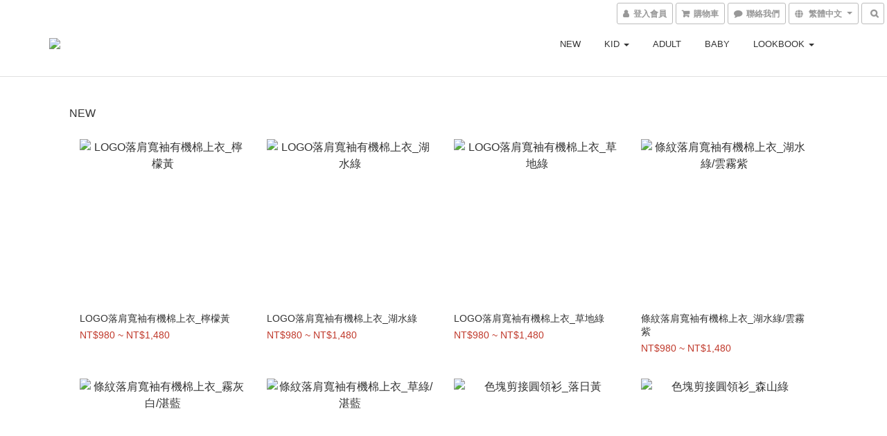

--- FILE ---
content_type: text/html; charset=utf-8
request_url: https://www.littleseedcollection.com/
body_size: 48823
content:
<!DOCTYPE html>
<html lang="zh-hant">
<head>

      <title>Home</title>

  <meta name="description" content="Home">



    <link rel="preload" href="https://cdn.shoplineapp.com/s/javascripts/currencies.js" as="script">

  <link rel="preload" href="https://cdn.shoplineapp.com/assets/fonts/fontawesome-webfont.woff2?v=4.7.0" as="font" type="font/woff2" crossorigin>




<!-- locale meta -->

<meta name="viewport" content="width=device-width, initial-scale=1.0, viewport-fit=cover">

<meta name="mobile-web-app-capable" content="yes">
<meta name="format-detection" content="telephone=no" />

<meta name="google" value="notranslate">




    <script type="application/ld+json">
    {"@context":"https://schema.org","@type":"WebSite","name":"Little Seed Collection","url":"https://www.littleseedcollection.com"}
    </script>


  <link rel="shortcut icon" type="image/png" href="https://img.shoplineapp.com/media/image_clips/59c3c1b559d524270a00058a/original.jpg?1506001333">

<!-- styles-->
<link rel="preconnect" href="https://fonts.gstatic.com">
<link href='https://fonts.googleapis.com/css?family=Open+Sans:300italic,400italic,600italic,700italic,800italic,400,300,600,700,800&display=swap' type='text/css' as="style" onload="this.rel='stylesheet'" />
<link href='https://fonts.googleapis.com/css?family=Source+Sans+Pro:200,300,400,600,700,900,200italic,300italic,400italic,600italic,700italic,900italic&display=swap' type='text/css' as="style" onload="this.rel='stylesheet'">
    <link rel="stylesheet" media="all" href="https://cdn.shoplineapp.com/assets/common-898e3d282d673c037e3500beff4d8e9de2ee50e01c27252b33520348e0b17da0.css" onload="" />

    <link rel="stylesheet" media="all" href="https://cdn.shoplineapp.com/assets/application-2cf2dbc52324adeef303693d883224cd4701b7a57a709b939703c1a9b0aa98b1.css" onload="" />

      <link rel="stylesheet" media="all" href="https://cdn.shoplineapp.com/assets/themes/default-558719fee3814b80d570761716932cbc8fc2dbf46ab2b59e857d034d9e1b0723.css" onload="" />






<style>
  :root {

    --cookie-consent-popup-z-index: 1000;
  }
</style>


  <link rel="stylesheet" media="all" href="https://cdn.shoplineapp.com/packs/css/intl_tel_input-0d9daf73.chunk.css" />




<!-- styles-->



<!-- GLOBAL CONTENT FOR HTML HEAD START-->
<link href='https://fonts.googleapis.com/css?family=Lato:100,300,400,700,900,100italic,300italic,400italic,700italic,900italic&display=swap' type='text/css' rel="preload" as="style" onload="this.rel='stylesheet'" />
<!-- GLOBAL CONTENT FOR HTML HEAD END -->


    <style>
    .boxify-image {
      background-size: cover;
    }
    .boxify-image .boxify-image-wrap img,
    .boxify-image.sl-media img {
      object-fit: cover;
    }
    </style>

<!--- Site Ownership Data -->
<!--- Site Ownership Data End-->

<base href="/">

  <style>
    .navbar-menu>ul>li>a {
font-size:13px;
}

a.active, .navbar-menu > ul > li > a.active,.navbar-menu > ul > li > a.active, .navbar-menu > ul > li > a:hover, .navbar-menu > ul > li > a.active, .navbar-menu > ul > li > a.active  { 
color: #9F9FA0;
font-size:13px;
}


.nav-dropdown-menu {
font-size:13px;
}


.nav-dropdown-menu>li>a:hover {
color: #9F9FA0;
}

.product-item .title {
	font-size: 14px;
        line-height: 1.5;   
}
.product-info .title h1 {
	font-size: 18px;
}
.product-item .price{
line-height: 2
}

.catmenu ul > li > a{
font-size: 14px;
}
  </style>
  
<meta name="csrf-param" content="authenticity_token" />
<meta name="csrf-token" content="byDEKCg1Cl9p7a34e0lFyjKqwMp2mEnwEWslANk4ogR+CkBOjBYVoq7RT4RpKwvXzGWFethYsDcR+2MY6evKdQ==" />


<!-- Start of Criteo one tag -->
<!-- End of Criteo one tag -->

<meta name="csrf-param" content="authenticity_token" />
<meta name="csrf-token" content="VA8KRmA191CsdT/KYWxpdxBEHd076WeUulbToSzS931FJY4gxBborWtJ3bZzDidq7otYbZUpnlO6xpW5HAGfDA==" />
  
    <meta property="og:title" content="Home"/>
    <meta property="og:url" content="https://www.littleseedcollection.com"/>
    <link rel="canonical" href="https://www.littleseedcollection.com" />


    <meta property="og:image" content="https://img.shoplineapp.com/media/image_clips/59dc33ea492678a0e00012f7/original.jpg?1507603433"/>

  <meta property="og:description" content="Home">
  





<script type="text/javascript">
  window.mainConfig = JSON.parse('{\"sessionId\":\"\",\"merchantId\":\"5614dd62e37ec6d9b90000b2\",\"appCoreHost\":\"shoplineapp.com\",\"assetHost\":\"https://cdn.shoplineapp.com/packs/\",\"apiBaseUrl\":\"http://shoplineapp.com\",\"eventTrackApi\":\"https://events.shoplytics.com/api\",\"frontCommonsApi\":\"https://front-commons.shoplineapp.com/api\",\"appendToUrl\":\"\",\"env\":\"production\",\"merchantData\":{\"_id\":\"5614dd62e37ec6d9b90000b2\",\"addon_limit_enabled\":true,\"base_country_code\":\"TW\",\"base_currency\":{\"id\":\"twd\",\"iso_code\":\"TWD\",\"alternate_symbol\":\"NT$\",\"name\":\"New Taiwan Dollar\",\"symbol_first\":true,\"subunit_to_unit\":1},\"base_currency_code\":\"TWD\",\"beta_feature_keys\":[\"promotions_apply\",\"hide_coupon\",\"user_credits\",\"promotions_setup\",\"checkout_v2\"],\"brand_home_url\":\"https://www.littleseedcollection.com\",\"checkout_setting\":{\"enable_membership_autocheck\":true,\"enable_subscription_autocheck\":false},\"current_plan_key\":\"basket\",\"current_theme_key\":\"default\",\"delivery_option_count\":4,\"enabled_stock_reminder\":false,\"handle\":\"littleseedcollection\",\"identifier\":\"\",\"instagram_access_token\":\"\",\"instagram_id\":\"717875876\",\"invoice_activation\":\"active\",\"is_image_service_enabled\":true,\"mobile_logo_media_url\":\"https://img.shoplineapp.com/media/image_clips/59dc33ea492678a0e00012f7/original.jpg?1507603433\",\"name\":\"Little Seed Collection\",\"order_setting\":{\"invoice_activation\":\"active\",\"current_invoice_service_provider\":\"tradevan\",\"short_message_activation\":\"inactive\",\"stock_reminder_activation\":\"false\",\"default_out_of_stock_reminder\":false,\"auto_cancel_expired_orders\":false,\"auto_revert_credit\":false,\"enabled_order_auth_expiry\":false,\"enforce_user_login_on_checkout\":false,\"enable_order_split_einvoice_reissue\":false,\"no_duplicate_uniform_invoice\":true,\"checkout_without_email\":false,\"hourly_auto_invoice\":false,\"enabled_location_id\":false,\"enabled_sf_hidden_product_name\":false,\"slp_auto_refund\":false,\"customer_return_order\":{\"enabled\":false,\"available_return_days\":\"7\"},\"customer_cancel_order\":{\"enabled\":false,\"auto_revert_credit\":false},\"invoice\":{\"tax_id\":\"\",\"tax_type\":\"1\"},\"invoice_tradevan\":{\"tax_id\":\"54589097\",\"oversea_tax_type\":\"2\",\"tax_type\":\"1\",\"zero_tax_reason\":\"71\",\"n_p_o_b_a_n\":{\"name\":\"財團法人中華民國兒童癌症基金會\",\"code\":\"88888\",\"short_name\":\"兒癌基金會\",\"tax_id\":\"04140854\",\"county\":\"臺北市\"},\"source\":{\"business_group_code\":\"SL54589097\",\"business_type_code\":\"SLEC1\"}},\"facebook_messenging\":{\"status\":\"deactivated\"},\"status_update_sms\":{\"status\":\"deactivated\"},\"private_info_handle\":{\"enabled\":false,\"custom_fields_enabled\":false}},\"payment_method_count\":3,\"product_setting\":{\"enabled_product_review\":false,\"variation_display\":\"swatches\",\"price_range_enabled\":true,\"enabled_pos_product_customized_price\":false,\"enabled_pos_product_price_tier\":false,\"preorder_add_to_cart_button_display\":\"depend_on_stock\"},\"promotion_setting\":{\"one_coupon_limit_enabled\":true,\"multi_order_discount_strategy\":\"order_or_tier_promotion\",\"order_gift_threshold_mode\":\"after_price_discounts\",\"order_free_shipping_threshold_mode\":\"after_all_discounts\",\"category_item_gift_threshold_mode\":\"before_discounts\",\"category_item_free_shipping_threshold_mode\":\"before_discounts\"},\"rollout_keys\":[\"2FA_google_authenticator\",\"3_layer_category\",\"3_layer_navigation\",\"3_layer_variation\",\"711_CB_13countries\",\"711_CB_pickup_TH\",\"711_c2b_report_v2\",\"711_cross_delivery\",\"AdminCancelRecurringSubscription_V1\",\"MC_manual_order\",\"MO_Apply_Coupon_Code\",\"StaffCanBeDeleted_V1\",\"SummaryStatement_V1\",\"UTM_export\",\"UTM_register\",\"abandoned_cart_notification\",\"add_system_fontstyle\",\"add_to_cart_revamp\",\"addon_products_limit_10\",\"addon_products_limit_unlimited\",\"addon_quantity\",\"address_format_batch2\",\"address_format_jp\",\"address_format_my\",\"address_format_us\",\"address_format_vn\",\"admin_app_extension\",\"admin_clientele_profile\",\"admin_custom_domain\",\"admin_image_service\",\"admin_logistic_bank_account\",\"admin_manual_order\",\"admin_realtime\",\"admin_vietnam_dong\",\"adminapp_order_form\",\"adminapp_wa_contacts_list\",\"ads_system_new_tab\",\"adyen_my_sc\",\"affiliate_by_product\",\"affiliate_dashboard\",\"affiliate_kol_report_appstore\",\"alipay_hk_sc\",\"android_pos_agent_clockin_n_out\",\"android_pos_purchase_order_partial_in_storage\",\"android_pos_save_send_receipt\",\"android_pos_v2_force_upgrade_version_1-50-0_date_2025-08-30\",\"app_categories_filtering\",\"app_multiplan\",\"app_subscription_prorated_billing\",\"apply_multi_order_discount\",\"apps_store\",\"apps_store_blog\",\"apps_store_fb_comment\",\"apps_store_wishlist\",\"appstore_free_trial\",\"archive_order_data\",\"archive_order_ui\",\"assign_products_to_category\",\"auth_flow_revamp\",\"auto_credit_percentage\",\"auto_credit_recurring\",\"auto_reply_comment\",\"auto_save_sf_plus_address\",\"availability_buy_online_pickup_instore\",\"availability_preview_buy_online_pickup_instore\",\"basket_comparising_link_CNY\",\"basket_comparising_link_HKD\",\"basket_comparising_link_TWD\",\"basket_invoice_field\",\"basket_pricing_page_cny\",\"basket_pricing_page_hkd\",\"basket_pricing_page_myr\",\"basket_pricing_page_sgd\",\"basket_pricing_page_thb\",\"basket_pricing_page_twd\",\"basket_pricing_page_usd\",\"basket_pricing_page_vnd\",\"basket_subscription_coupon\",\"basket_subscription_email\",\"bianco_setting\",\"bidding_select_product\",\"bing_ads\",\"birthday_format_v2\",\"block_gtm_for_lighthouse\",\"blog\",\"blog_app\",\"blog_revamp_admin\",\"blog_revamp_admin_category\",\"blog_revamp_doublewrite\",\"blog_revamp_related_products\",\"blog_revamp_shop_category\",\"blog_revamp_singleread\",\"breadcrumb\",\"broadcast_advanced_filters\",\"broadcast_analytics\",\"broadcast_clone\",\"broadcast_email_html\",\"broadcast_facebook_template\",\"broadcast_line_template\",\"broadcast_unsubscribe_email\",\"bulk_action_customer\",\"bulk_action_product\",\"bulk_import_multi_lang\",\"bulk_payment_delivery_setting\",\"bulk_printing_labels_711C2C\",\"bulk_update_dynamic_fields\",\"bulk_update_job\",\"bulk_update_new_fields\",\"bulk_update_product_download_with_filter\",\"bulk_update_tag\",\"bulk_update_tag_enhancement\",\"bundle_add_type\",\"bundle_group\",\"bundle_page\",\"bundle_pricing\",\"bundle_promotion_apply_enhancement\",\"bundle_stackable\",\"buy_button\",\"buy_now_button\",\"buyandget_promotion\",\"callback_service\",\"cancel_order_by_customer\",\"cancel_order_by_customer_v2\",\"cart_addon\",\"cart_addon_condition\",\"cart_addon_limit\",\"cart_use_product_service\",\"cart_uuid\",\"category_banner_multiple\",\"category_limit_unlimited\",\"category_sorting\",\"channel_fb\",\"channel_integration\",\"channel_line\",\"charge_shipping_fee_by_product_qty\",\"chat_widget\",\"chat_widget_facebook\",\"chat_widget_livechat\",\"checkout_membercheckbox_toggle\",\"checkout_setting\",\"cn_pricing_page_2019\",\"combine_orders_app\",\"component_h1_tag\",\"connect_new_facebookpage\",\"consolidated_billing\",\"cookie_consent\",\"country_code\",\"coupon_center_back_to_cart\",\"coupon_notification\",\"coupon_v2\",\"create_staff_revamp\",\"credit_amount_condition_hidden\",\"credit_installment_payment_fee_hidden\",\"credit_point_triggerpoint\",\"crm_email_custom\",\"crm_notify_preview\",\"crm_sms_custom\",\"crm_sms_notify\",\"cross_shop_tracker\",\"custom_css\",\"custom_home_delivery_tw\",\"custom_notify\",\"custom_order_export\",\"customer_advanced_filter\",\"customer_coupon\",\"customer_custom_field_limit_5\",\"customer_data_secure\",\"customer_edit\",\"customer_export_v2\",\"customer_group\",\"customer_group_analysis\",\"customer_group_filter_p2\",\"customer_group_filter_p3\",\"customer_group_regenerate\",\"customer_group_sendcoupon\",\"customer_import_50000_failure_report\",\"customer_import_v2\",\"customer_import_v3\",\"customer_list\",\"customer_new_report\",\"customer_referral\",\"customer_referral_notify\",\"customer_search_match\",\"customer_tag\",\"dashboard_v2\",\"dashboard_v2_revamp\",\"date_picker_v2\",\"deep_link_support_linepay\",\"deep_link_support_payme\",\"deep_search\",\"default_theme_ultrachic\",\"delivery_time\",\"delivery_time_with_quantity\",\"design_submenu\",\"dev_center_app_store\",\"disable_footer_brand\",\"disable_old_upgrade_reminder\",\"domain_applicable\",\"doris_bien_setting\",\"dusk_setting\",\"ec_order_unlimit\",\"ecpay_expirydate\",\"ecpay_payment_gateway\",\"einvoice_bulk_update\",\"einvoice_edit\",\"einvoice_newlogic\",\"einvoice_tradevan\",\"email_credit_expire_notify\",\"email_custom\",\"email_member_forget_password_notify\",\"email_member_register_notify\",\"email_order_notify\",\"email_verification\",\"enable_body_script\",\"enable_calculate_api_promotion_apply\",\"enable_calculate_api_promotion_filter\",\"enable_cart_api\",\"enable_cart_service\",\"enable_corejs_splitting\",\"enable_lazysizes_image_tag\",\"enable_new_css_bundle\",\"enable_order_status_callback_revamp_for_promotion\",\"enable_order_status_callback_revamp_for_storefront\",\"enable_promotion_usage_record\",\"enable_shopjs_splitting\",\"enhanced_catalog_feed\",\"exclude_product\",\"exclude_product_v2\",\"execute_shipment_permission\",\"export_inventory_report_v2\",\"express_cart\",\"express_checkout_pages\",\"extend_reminder\",\"facebook_ads\",\"facebook_dia\",\"facebook_line_promotion_notify\",\"facebook_login\",\"facebook_messenger_subscription\",\"facebook_notify\",\"facebook_pixel_manager\",\"fb_comment_app\",\"fb_entrance_optimization\",\"fb_feed_unlimit\",\"fb_group\",\"fb_multi_category_feed\",\"fb_pixel_matching\",\"fb_pixel_v2\",\"fb_post_management\",\"fb_product_set\",\"fb_ssapi\",\"fb_sub_button\",\"fbe_oe\",\"fbe_shop\",\"fbe_v2\",\"fbe_v2_edit\",\"feature_alttag_phase1\",\"feature_alttag_phase2\",\"flash_price_campaign\",\"fm_order_receipt\",\"fmt_c2c_newlabel\",\"fmt_revision\",\"footer_builder\",\"footer_builder_new\",\"form_builder\",\"form_builder_access\",\"form_builder_user_management\",\"form_builder_v2_elements\",\"form_builder_v2_receiver\",\"form_builder_v2_report\",\"get_coupon\",\"get_promotions_by_cart\",\"gift_shipping_promotion_discount_condition\",\"gifts_limit_10\",\"gifts_limit_unlimited\",\"gmv_revamp\",\"godaddy\",\"google_ads_api\",\"google_ads_manager\",\"google_analytics_4\",\"google_analytics_manager\",\"google_dynamic_remarketing_tag\",\"google_enhanced_conversions\",\"google_preorder_feed\",\"google_product_category_3rdlayer\",\"google_recaptcha\",\"google_remarketing_manager\",\"google_signup_login\",\"google_tag_manager\",\"gp_tw_sc\",\"group_url_bind_post_live\",\"h2_tag_phase1\",\"hct_logistics_bills_report\",\"hidden_product\",\"hidden_product_p2\",\"hide_credit_point_record_balance\",\"hk_pricing_page_2019\",\"hkd_pricing_page_disabled_2020\",\"ig_browser_notify\",\"ig_live\",\"ig_login_entrance\",\"ig_new_api\",\"image_gallery\",\"image_gallery_p2\",\"image_host_by_region\",\"image_limit_100000\",\"image_limit_30000\",\"image_widget_mobile\",\"increase_variation_limit\",\"instagram_create_post\",\"instagram_post_sales\",\"instant_order_form\",\"integrated_label_711\",\"integrated_sfexpress\",\"integration_one\",\"inventory_change_reason\",\"inventory_search_v2\",\"job_api_products_export\",\"job_api_user_export\",\"job_product_import\",\"jquery_v3\",\"kingsman_v2_setting\",\"layout_engine_service_kingsman_blogs\",\"layout_engine_service_kingsman_member_center\",\"layout_engine_service_kingsman_pdp\",\"layout_engine_service_kingsman_plp\",\"layout_engine_service_kingsman_promotions\",\"line_ads_tag\",\"line_broadcast\",\"line_login\",\"line_login_mobile\",\"line_point_cpa_tag\",\"line_shopping_new_fields\",\"live_after_keyword\",\"live_announce_bids\",\"live_announce_buyer\",\"live_bidding\",\"live_bulk_checkoutlink\",\"live_bulk_edit\",\"live_checkout_notification\",\"live_checkout_notification_all\",\"live_checkout_notification_message\",\"live_comment_discount\",\"live_comment_robot\",\"live_create_product_v2\",\"live_crosspost\",\"live_dashboard_product\",\"live_event_discount\",\"live_exclusive_price\",\"live_fb_group\",\"live_fhd_video\",\"live_general_settings\",\"live_group_event\",\"live_host_panel\",\"live_ig_messenger_broadcast\",\"live_ig_product_recommend\",\"live_im_switch\",\"live_keyword_switch\",\"live_line_broadcast\",\"live_line_multidisplay\",\"live_luckydraw_enhancement\",\"live_messenger_broadcast\",\"live_order_block\",\"live_print_advanced\",\"live_product_recommend\",\"live_shopline_keyword\",\"live_stream_settings\",\"locale_revamp\",\"logistic_bill_v2_711_b2c\",\"logistic_bill_v2_711_c2c\",\"logo_favicon\",\"luckydraw_products\",\"luckydraw_qualification\",\"manual_activation\",\"manual_order\",\"manual_order_7-11\",\"manual_order_ec_to_sc\",\"manually_bind_post\",\"marketing_affiliate\",\"marketing_affiliate_p2\",\"mc-history-instant\",\"mc_711crossborder\",\"mc_ad_tag\",\"mc_assign_message\",\"mc_auto_bind_member\",\"mc_autoreply_question\",\"mc_broadcast\",\"mc_bulk_read\",\"mc_chatbot_template\",\"mc_delete_message\",\"mc_edit_cart\",\"mc_history_instant\",\"mc_history_post\",\"mc_im\",\"mc_inbox_autoreply\",\"mc_instant_notifications\",\"mc_invoicetitle_optional\",\"mc_keyword_autotagging\",\"mc_line_broadcast\",\"mc_line_cart\",\"mc_logistics_hct\",\"mc_logistics_tcat\",\"mc_manage_blacklist\",\"mc_mark_todo\",\"mc_new_menu\",\"mc_phone_tag\",\"mc_reminder_unpaid\",\"mc_reply_pic\",\"mc_setting_message\",\"mc_setting_orderform\",\"mc_shop_message_refactor\",\"mc_sort_waitingtime\",\"mc_sort_waitingtime_new\",\"mc_tw_invoice\",\"media_gcp_upload\",\"member_center_profile_revamp\",\"member_import_notify\",\"member_info_reward\",\"member_info_reward_subscription\",\"member_password_setup_notify\",\"member_price\",\"membership_tier_double_write\",\"membership_tier_notify\",\"membership_tiers\",\"memebr_center_point_credit_revamp\",\"menu_limit_100\",\"menu_limit_unlimited\",\"merchant_automatic_payment_setting\",\"message_center_v3\",\"message_revamp\",\"mo_remove_discount\",\"mobile_and_email_signup\",\"mobile_signup_p2\",\"modularize_address_format\",\"molpay_credit_card\",\"multi_lang\",\"multicurrency\",\"my_pricing_page_2019\",\"myapp_reauth_alert\",\"myr_pricing_page_disabled_2020\",\"new_app_subscription\",\"new_layout_for_mobile_and_pc\",\"new_onboarding_flow\",\"new_return_management\",\"new_settings_apply_all_promotion\",\"new_signup_flow\",\"new_sinopac_3d\",\"notification_custom_sending_time\",\"npb_theme_philia\",\"npb_widget_font_size_color\",\"ob_revamp\",\"ob_sgstripe\",\"ob_twecpay\",\"oceanpay\",\"old_fbe_removal\",\"onboarding_basketplan\",\"onboarding_handle\",\"one_new_filter\",\"one_page_store\",\"one_page_store_1000\",\"one_page_store_checkout\",\"one_page_store_clone\",\"one_page_store_product_set\",\"online_credit_redemption_toggle\",\"online_store_design\",\"online_store_design_setup_guide_basketplan\",\"order_add_to_cart\",\"order_archive_calculation_revamp_crm_amount\",\"order_archive_calculation_revamp_crm_member\",\"order_archive_product_testing\",\"order_archive_testing\",\"order_archive_testing_crm\",\"order_archive_testing_order_details\",\"order_archive_testing_return_order\",\"order_confirmation_slip_upload\",\"order_custom_field_limit_5\",\"order_custom_notify\",\"order_decoupling_product_revamp\",\"order_discount_stackable\",\"order_export_366day\",\"order_export_v2\",\"order_filter_shipped_date\",\"order_message_broadcast\",\"order_new_source\",\"order_promotion_split\",\"order_search_custom_field\",\"order_search_sku\",\"order_select_across_pages\",\"order_sms_notify\",\"order_split\",\"order_status_non_automation\",\"order_status_tag_color\",\"order_tag\",\"orderemail_new_logic\",\"other_custom_notify\",\"out_of_stock_order\",\"page_builder_revamp\",\"page_builder_revamp_theme_setting\",\"page_builder_section_cache_enabled\",\"page_builder_widget_accordion\",\"page_builder_widget_blog\",\"page_builder_widget_category\",\"page_builder_widget_collage\",\"page_builder_widget_countdown\",\"page_builder_widget_custom_liquid\",\"page_builder_widget_instagram\",\"page_builder_widget_product_text\",\"page_builder_widget_subscription\",\"page_builder_widget_video\",\"page_limit_unlimited\",\"page_view_cache\",\"pakpobox\",\"partial_free_shipping\",\"payme\",\"payment_condition\",\"payment_fee_config\",\"payment_image\",\"payment_slip_notify\",\"paypal_upgrade\",\"pdp_image_lightbox\",\"pdp_image_lightbox_icon\",\"pending_subscription\",\"philia_setting\",\"pickup_remember_store\",\"plp_label_wording\",\"plp_product_seourl\",\"plp_variation_selector\",\"pos_only_product_settings\",\"pos_retail_store_price\",\"pos_setup_guide_basketplan\",\"post_cancel_connect\",\"post_commerce_stack_comment\",\"post_fanpage_luckydraw\",\"post_fb_group\",\"post_general_setting\",\"post_lock_pd\",\"post_sales_dashboard\",\"postsale_auto_reply\",\"postsale_create_post\",\"postsale_ig_auto_reply\",\"postsales_connect_multiple_posts\",\"preorder_limit\",\"preset_publish\",\"product_available_time\",\"product_cost_permission\",\"product_feed_info\",\"product_feed_manager_availability\",\"product_feed_revamp\",\"product_index_v2\",\"product_info\",\"product_limit_1000\",\"product_limit_unlimited\",\"product_log_v2\",\"product_page_limit_10\",\"product_quantity_update\",\"product_recommendation_abtesting\",\"product_revamp_doublewrite\",\"product_revamp_singleread\",\"product_review_import\",\"product_review_import_installable\",\"product_review_plp\",\"product_search\",\"product_set_revamp\",\"product_set_v2_enhancement\",\"product_summary\",\"promotion_blacklist\",\"promotion_filter_by_date\",\"promotion_first_purchase\",\"promotion_first_purchase_channel\",\"promotion_hour\",\"promotion_limit_100\",\"promotion_limit_unlimited\",\"promotion_minitem\",\"promotion_page\",\"promotion_page_reminder\",\"promotion_page_seo_button\",\"promotion_record_archive_test\",\"promotion_reminder\",\"purchase_limit_campaign\",\"quick_answer\",\"recaptcha_reset_pw\",\"redirect_301_settings\",\"rejected_bill_reminder\",\"remove_fblike_sc\",\"repay_cookie\",\"replace_janus_interface\",\"replace_lms_old_oa_interface\",\"reports\",\"revert_credit_p2\",\"revert_credit_status\",\"sales_dashboard\",\"sangria_setting\",\"sc_advanced_keyword\",\"sc_alipay_standard\",\"sc_atm\",\"sc_auto_bind_member\",\"sc_autodetect_address\",\"sc_autodetect_paymentslip\",\"sc_autoreply_icebreaker\",\"sc_clearcart\",\"sc_clearcart_all\",\"sc_comment_label\",\"sc_comment_list\",\"sc_conversations_statistics_sunset\",\"sc_download_adminapp\",\"sc_group_pm_commentid\",\"sc_group_webhook\",\"sc_intercom\",\"sc_list_search\",\"sc_mo_711emap\",\"sc_outstock_msg\",\"sc_overall_statistics_api_v3\",\"sc_pickup\",\"sc_product_set\",\"sc_product_variation\",\"sc_slp_subscription_promotion\",\"sc_standard\",\"sc_store_pickup\",\"sc_wa_message_report\",\"scheduled_home_page\",\"search_function_image_gallery\",\"security_center\",\"select_all_customer\",\"select_all_inventory\",\"send_coupon_notification\",\"session_expiration_period\",\"setup_guide_basketplan\",\"sfexpress_centre\",\"sfexpress_eflocker\",\"sfexpress_service\",\"sfexpress_store\",\"sg_onboarding_currency\",\"share_cart_link\",\"shop_builder_plp\",\"shop_category_filter\",\"shop_category_filter_bulk_action\",\"shop_product_search_rate_limit\",\"shop_related_recaptcha\",\"shop_template_advanced_setting\",\"shopback_cashback\",\"shopline_product_reviews\",\"shoplytics_api_ordersales_v4\",\"shoplytics_api_psa_wide_table\",\"shoplytics_benchmark\",\"shoplytics_broadcast_api_v3\",\"shoplytics_channel_store_permission\",\"shoplytics_credit_analysis\",\"shoplytics_customer_refactor_api_v3\",\"shoplytics_date_picker_v2\",\"shoplytics_event_realtime_refactor_api_v3\",\"shoplytics_events_api_v3\",\"shoplytics_export_flex\",\"shoplytics_homepage_v2\",\"shoplytics_invoices_api_v3\",\"shoplytics_lite\",\"shoplytics_membership_tier_growth\",\"shoplytics_orders_api_v3\",\"shoplytics_ordersales_v3\",\"shoplytics_payments_api_v3\",\"shoplytics_product_revamp_api_v3\",\"shoplytics_promotions_api_v3\",\"shoplytics_psa_multi_stores_export\",\"shoplytics_psa_sub_categories\",\"shoplytics_rfim_enhancement_v3\",\"shoplytics_session_metrics\",\"shoplytics_staff_api_v3\",\"shoplytics_to_hd\",\"shopping_session_enabled\",\"signin_register_revamp\",\"skya_setting\",\"sl_logistics_bulk_action\",\"sl_logistics_fmt_freeze\",\"sl_logistics_modularize\",\"sl_payment_alipay\",\"sl_payment_cc\",\"sl_payment_standard_v2\",\"sl_payment_type_check\",\"sl_payments_apple_pay\",\"sl_payments_cc_promo\",\"sl_payments_my_cc\",\"sl_payments_my_fpx\",\"sl_payments_sg_cc\",\"sl_payments_tw_cc\",\"sl_pos_admin_cancel_order\",\"sl_pos_admin_delete_order\",\"sl_pos_admin_inventory_transfer\",\"sl_pos_admin_order_archive_testing\",\"sl_pos_admin_purchase_order\",\"sl_pos_admin_register_shift\",\"sl_pos_admin_staff\",\"sl_pos_agent_by_channel\",\"sl_pos_agent_clockin_n_out\",\"sl_pos_agent_performance\",\"sl_pos_android_A4_printer\",\"sl_pos_android_check_cart_items_with_local_db\",\"sl_pos_android_order_reduction\",\"sl_pos_android_receipt_enhancement\",\"sl_pos_app_order_archive_testing\",\"sl_pos_app_transaction_filter_enhance\",\"sl_pos_apps_store\",\"sl_pos_bugfender_log_reduction\",\"sl_pos_bulk_import_update_enhancement\",\"sl_pos_check_duplicate_create_order\",\"sl_pos_claim_coupon\",\"sl_pos_convert_order_to_cart_by_snapshot\",\"sl_pos_customerID_duplicate_check\",\"sl_pos_customer_info_enhancement\",\"sl_pos_customized_price\",\"sl_pos_disable_touchid_unlock\",\"sl_pos_discount\",\"sl_pos_einvoice_refactor\",\"sl_pos_feature_permission\",\"sl_pos_force_upgrade_1-109-0\",\"sl_pos_force_upgrade_1-110-1\",\"sl_pos_free_gifts_promotion\",\"sl_pos_from_Swift_to_OC\",\"sl_pos_iOS_A4_printer\",\"sl_pos_iOS_app_transaction_filter_enhance\",\"sl_pos_iOS_cashier_revamp_cart\",\"sl_pos_iOS_cashier_revamp_product_list\",\"sl_pos_iPadOS_version_upgrade_remind_16_0_0\",\"sl_pos_initiate_couchbase\",\"sl_pos_inventory_count\",\"sl_pos_inventory_count_difference_reason\",\"sl_pos_inventory_count_for_selected_products\",\"sl_pos_inventory_feature_module\",\"sl_pos_inventory_transfer_app_can_create_note_date\",\"sl_pos_inventory_transfer_insert_enhancement\",\"sl_pos_inventory_transfer_request\",\"sl_pos_invoice_product_name_filter\",\"sl_pos_invoice_swiftUI_revamp\",\"sl_pos_invoice_toast_show\",\"sl_pos_ios_receipt_info_enhancement\",\"sl_pos_ios_small_label_enhancement\",\"sl_pos_ios_version_upgrade_remind\",\"sl_pos_itc\",\"sl_pos_logo_terms_and_condition\",\"sl_pos_new_report_customer_analysis\",\"sl_pos_new_report_daily_payment_methods\",\"sl_pos_new_report_overview\",\"sl_pos_new_report_product_preorder\",\"sl_pos_new_report_transaction_detail\",\"sl_pos_no_minimum_age\",\"sl_pos_order_refactor_admin\",\"sl_pos_order_upload_using_pos_service\",\"sl_pos_partial_return\",\"sl_pos_password_setting_refactor\",\"sl_pos_payment\",\"sl_pos_payment_method_picture\",\"sl_pos_payment_method_prioritized_and_hidden\",\"sl_pos_payoff_preorder\",\"sl_pos_product_add_to_cart_refactor\",\"sl_pos_product_variation_ui\",\"sl_pos_promotion\",\"sl_pos_purchase_order_onlinestore\",\"sl_pos_purchase_order_partial_in_storage\",\"sl_pos_receipt_information\",\"sl_pos_receipt_preorder_return_enhancement\",\"sl_pos_receipt_swiftUI_revamp\",\"sl_pos_register_shift\",\"sl_pos_report_shoplytics_psi\",\"sl_pos_revert_credit\",\"sl_pos_save_send_receipt\",\"sl_pos_show_coupon\",\"sl_pos_stock_refactor\",\"sl_pos_supplier_refactor\",\"sl_pos_toast_revamp\",\"sl_pos_transaction_conflict\",\"sl_pos_transaction_view_admin\",\"sl_pos_transfer_onlinestore\",\"sl_pos_user_permission\",\"sl_pos_variation_setting_refactor\",\"sl_purchase_order_search_create_enhancement\",\"slp_bank_promotion\",\"slp_product_subscription\",\"slp_remember_credit_card\",\"slp_swap\",\"smart_omo_appstore\",\"smart_product_recommendation\",\"smart_product_recommendation_plus\",\"smart_product_recommendation_regular\",\"smart_recommended_related_products\",\"sms_custom\",\"sms_with_shop_name\",\"social_channel_revamp\",\"social_channel_user\",\"social_name_in_order\",\"sso_lang_th\",\"sso_lang_vi\",\"staff_elasticsearch\",\"staff_limit_5\",\"staff_service_migration\",\"static_resource_host_by_region\",\"stop_slp_approvedemail\",\"store_pick_up\",\"storefront_app_extension\",\"storefront_return\",\"stripe_3d_secure\",\"stripe_3ds_cny\",\"stripe_3ds_hkd\",\"stripe_3ds_myr\",\"stripe_3ds_sgd\",\"stripe_3ds_thb\",\"stripe_3ds_usd\",\"stripe_3ds_vnd\",\"stripe_google_pay\",\"stripe_payment_intents\",\"stripe_radar\",\"stripe_subscription_my_account\",\"structured_data\",\"sub_sgstripe\",\"subscription_config_edit\",\"subscription_config_edit_delivery_payment\",\"subscription_currency\",\"tappay_3D_secure\",\"tappay_sdk_v2_3_2\",\"tappay_sdk_v3\",\"tax_inclusive_setting\",\"taxes_settings\",\"tcat_711pickup_sl_logisitics\",\"tcat_logistics_bills_report\",\"tcat_newlabel\",\"th_pricing_page_2020\",\"thb_pricing_page_disabled_2020\",\"theme_bianco\",\"theme_doris_bien\",\"theme_kingsman_v2\",\"theme_level_3\",\"theme_sangria\",\"theme_ultrachic\",\"tier_birthday_credit\",\"tier_member_points\",\"tier_member_price\",\"tier_reward_app_availability\",\"tier_reward_app_p2\",\"tier_reward_credit\",\"tnc-checkbox\",\"toggle_mobile_category\",\"tw_app_shopback_cashback\",\"tw_fm_sms\",\"tw_pricing_page_2019\",\"tw_stripe_subscription\",\"twd_pricing_page_disabled_2020\",\"uc_integration\",\"uc_v2_endpoints\",\"ultra_setting\",\"unified_admin\",\"use_ngram_for_order_search\",\"user_center_social_channel\",\"user_credits\",\"variant_image_selector\",\"variant_saleprice_cost_weight\",\"variation_label_swatches\",\"varm_setting\",\"vn_pricing_page_2020\",\"vnd_pricing_page_disabled_2020\",\"whatsapp_extension\",\"whatsapp_order_form\",\"whatsapp_orderstatus_toggle\",\"yahoo_dot\",\"zotabox_installable\"],\"shop_default_home_url\":\"https://littleseedcollection.shoplineapp.com\",\"shop_status\":\"open\",\"show_sold_out\":true,\"sl_payment_merchant_id\":\"1686570560798214144\",\"supported_languages\":[\"en\",\"zh-hant\"],\"tags\":[\"maternal\"],\"time_zone\":\"Asia/Taipei\",\"updated_at\":\"2026-01-25T14:11:34.016Z\",\"user_setting\":{\"_id\":\"5614de9e69702d50bfb10100\",\"created_at\":\"2015-10-07T08:58:06.563Z\",\"data\":{\"general_fields\":[{\"type\":\"gender\",\"options\":{\"order\":{\"include\":\"true\",\"required\":\"false\"},\"signup\":{\"include\":\"true\",\"required\":\"false\"},\"profile\":{\"include\":\"true\",\"required\":\"false\"}}},{\"type\":\"birthday\",\"options\":{\"order\":{\"include\":\"true\",\"required\":\"false\"},\"signup\":{\"include\":\"true\",\"required\":\"true\"},\"profile\":{\"include\":\"true\",\"required\":\"true\"}}}],\"custom_fields\":[{\"type\":\"text\",\"name_translations\":{\"zh-hant\":\"聯絡電話\"},\"options\":{\"order\":{\"include\":\"true\",\"required\":\"true\"},\"signup\":{\"include\":\"true\",\"required\":\"true\"},\"profile\":{\"include\":\"true\",\"required\":\"true\"}},\"field_id\":\"567112cd69702d7196800100\"}],\"facebook_login\":{\"status\":\"inactive\",\"app_id\":\"\"},\"facebook_comment\":\"\",\"recaptcha_signup\":{\"status\":\"true\",\"site_key\":\"6LcKYpIUAAAAAOcM23p25NX5zAeSWp9x-NkYuUxp\"},\"email_verification\":{\"status\":\"true\"},\"login_with_verification\":{\"status\":\"true\"},\"enable_user_credit\":true,\"signup_method\":\"email\",\"sms_verification\":{\"status\":\"false\"},\"member_info_reward\":{\"enabled\":false,\"coupons\":{\"enabled\":false}},\"send_birthday_credit_period\":\"daily\"},\"item_type\":\"\",\"key\":\"users\",\"name\":null,\"owner_id\":\"5614dd62e37ec6d9b90000b2\",\"owner_type\":\"Merchant\",\"publish_status\":\"published\",\"status\":\"active\",\"updated_at\":\"2024-12-09T12:58:35.311Z\",\"value\":null}},\"localeData\":{\"loadedLanguage\":{\"name\":\"繁體中文\",\"code\":\"zh-hant\"},\"supportedLocales\":[{\"name\":\"English\",\"code\":\"en\"},{\"name\":\"繁體中文\",\"code\":\"zh-hant\"}]},\"currentUser\":null,\"themeSettings\":{\"theme_color\":\"simple.black\",\"header_mode\":\"left\",\"categories_collapsed\":true,\"image_fill\":true,\"is_multicurrency_enabled\":false,\"category_page\":\"24\",\"mobile_categories_collapsed\":true,\"enabled_quick_cart\":true,\"show_promotions_on_product\":false,\"opens_in_new_tab\":true,\"enabled_wish_list\":false,\"mobile_categories_removed\":true,\"variation_image_style\":\"square\",\"variation_image_size\":\"sm\",\"variation_image_selector_enabled\":true,\"variation_image_selector_variation\":\"1\",\"plp_variation_selector\":{\"enabled\":true,\"show_variation\":\"1\"},\"product_name_align\":\"left\",\"product_custom_label_style\":\"rounded-rectangle\",\"show_products_total\":false,\"hide_share_buttons\":true,\"goto_top\":true,\"enable_gdpr_cookies_banner\":false,\"hide_language_selector\":false,\"plp_wishlist\":false,\"buy_now_background\":\"fb7813\",\"buy_now_button\":{\"enabled\":false,\"color\":\"fb7813\"},\"messages_enabled\":true,\"secondary_color\":\"2B3864\"},\"isMultiCurrencyEnabled\":false,\"features\":{\"plans\":{\"free\":{\"member_price\":false,\"cart_addon\":false,\"google_analytics_ecommerce\":false,\"membership\":false,\"shopline_logo\":true,\"user_credit\":{\"manaul\":false,\"auto\":false},\"variant_image_selector\":false},\"standard\":{\"member_price\":false,\"cart_addon\":false,\"google_analytics_ecommerce\":false,\"membership\":false,\"shopline_logo\":true,\"user_credit\":{\"manaul\":false,\"auto\":false},\"variant_image_selector\":false},\"starter\":{\"member_price\":false,\"cart_addon\":false,\"google_analytics_ecommerce\":false,\"membership\":false,\"shopline_logo\":true,\"user_credit\":{\"manaul\":false,\"auto\":false},\"variant_image_selector\":false},\"pro\":{\"member_price\":false,\"cart_addon\":false,\"google_analytics_ecommerce\":false,\"membership\":false,\"shopline_logo\":false,\"user_credit\":{\"manaul\":false,\"auto\":false},\"variant_image_selector\":false},\"business\":{\"member_price\":false,\"cart_addon\":false,\"google_analytics_ecommerce\":true,\"membership\":true,\"shopline_logo\":false,\"user_credit\":{\"manaul\":false,\"auto\":false},\"facebook_comments_plugin\":true,\"variant_image_selector\":false},\"basic\":{\"member_price\":false,\"cart_addon\":false,\"google_analytics_ecommerce\":false,\"membership\":false,\"shopline_logo\":false,\"user_credit\":{\"manaul\":false,\"auto\":false},\"variant_image_selector\":false},\"basic2018\":{\"member_price\":false,\"cart_addon\":false,\"google_analytics_ecommerce\":false,\"membership\":false,\"shopline_logo\":true,\"user_credit\":{\"manaul\":false,\"auto\":false},\"variant_image_selector\":false},\"sc\":{\"member_price\":false,\"cart_addon\":false,\"google_analytics_ecommerce\":true,\"membership\":false,\"shopline_logo\":true,\"user_credit\":{\"manaul\":false,\"auto\":false},\"facebook_comments_plugin\":true,\"facebook_chat_plugin\":true,\"variant_image_selector\":false},\"advanced\":{\"member_price\":false,\"cart_addon\":false,\"google_analytics_ecommerce\":true,\"membership\":false,\"shopline_logo\":false,\"user_credit\":{\"manaul\":false,\"auto\":false},\"facebook_comments_plugin\":true,\"facebook_chat_plugin\":true,\"variant_image_selector\":false},\"premium\":{\"member_price\":true,\"cart_addon\":true,\"google_analytics_ecommerce\":true,\"membership\":true,\"shopline_logo\":false,\"user_credit\":{\"manaul\":true,\"auto\":true},\"google_dynamic_remarketing\":true,\"facebook_comments_plugin\":true,\"facebook_chat_plugin\":true,\"wish_list\":true,\"facebook_messenger_subscription\":true,\"product_feed\":true,\"express_checkout\":true,\"variant_image_selector\":true},\"enterprise\":{\"member_price\":true,\"cart_addon\":true,\"google_analytics_ecommerce\":true,\"membership\":true,\"shopline_logo\":false,\"user_credit\":{\"manaul\":true,\"auto\":true},\"google_dynamic_remarketing\":true,\"facebook_comments_plugin\":true,\"facebook_chat_plugin\":true,\"wish_list\":true,\"facebook_messenger_subscription\":true,\"product_feed\":true,\"express_checkout\":true,\"variant_image_selector\":true},\"crossborder\":{\"member_price\":true,\"cart_addon\":true,\"google_analytics_ecommerce\":true,\"membership\":true,\"shopline_logo\":false,\"user_credit\":{\"manaul\":true,\"auto\":true},\"google_dynamic_remarketing\":true,\"facebook_comments_plugin\":true,\"facebook_chat_plugin\":true,\"wish_list\":true,\"facebook_messenger_subscription\":true,\"product_feed\":true,\"express_checkout\":true,\"variant_image_selector\":true},\"o2o\":{\"member_price\":true,\"cart_addon\":true,\"google_analytics_ecommerce\":true,\"membership\":true,\"shopline_logo\":false,\"user_credit\":{\"manaul\":true,\"auto\":true},\"google_dynamic_remarketing\":true,\"facebook_comments_plugin\":true,\"facebook_chat_plugin\":true,\"wish_list\":true,\"facebook_messenger_subscription\":true,\"product_feed\":true,\"express_checkout\":true,\"subscription_product\":true,\"variant_image_selector\":true}}},\"requestCountry\":\"US\",\"trackerEventData\":{},\"isRecaptchaEnabled\":true,\"isRecaptchaEnterprise\":false,\"recaptchaEnterpriseSiteKey\":\"6LeMcv0hAAAAADjAJkgZLpvEiuc6migO0KyLEadr\",\"recaptchaEnterpriseCheckboxSiteKey\":\"6LfQVEEoAAAAAAzllcvUxDYhfywH7-aY52nsJ2cK\",\"recaptchaSiteKey\":\"6LcKYpIUAAAAAOcM23p25NX5zAeSWp9x-NkYuUxp\",\"currencyData\":{\"supportedCurrencies\":[{\"name\":\"$ HKD\",\"symbol\":\"$\",\"iso_code\":\"hkd\"},{\"name\":\"P MOP\",\"symbol\":\"P\",\"iso_code\":\"mop\"},{\"name\":\"¥ CNY\",\"symbol\":\"¥\",\"iso_code\":\"cny\"},{\"name\":\"$ TWD\",\"symbol\":\"$\",\"iso_code\":\"twd\"},{\"name\":\"$ USD\",\"symbol\":\"$\",\"iso_code\":\"usd\"},{\"name\":\"$ SGD\",\"symbol\":\"$\",\"iso_code\":\"sgd\"},{\"name\":\"€ EUR\",\"symbol\":\"€\",\"iso_code\":\"eur\"},{\"name\":\"$ AUD\",\"symbol\":\"$\",\"iso_code\":\"aud\"},{\"name\":\"£ GBP\",\"symbol\":\"£\",\"iso_code\":\"gbp\"},{\"name\":\"₱ PHP\",\"symbol\":\"₱\",\"iso_code\":\"php\"},{\"name\":\"RM MYR\",\"symbol\":\"RM\",\"iso_code\":\"myr\"},{\"name\":\"฿ THB\",\"symbol\":\"฿\",\"iso_code\":\"thb\"},{\"name\":\"د.إ AED\",\"symbol\":\"د.إ\",\"iso_code\":\"aed\"},{\"name\":\"¥ JPY\",\"symbol\":\"¥\",\"iso_code\":\"jpy\"},{\"name\":\"$ BND\",\"symbol\":\"$\",\"iso_code\":\"bnd\"},{\"name\":\"₩ KRW\",\"symbol\":\"₩\",\"iso_code\":\"krw\"},{\"name\":\"Rp IDR\",\"symbol\":\"Rp\",\"iso_code\":\"idr\"},{\"name\":\"₫ VND\",\"symbol\":\"₫\",\"iso_code\":\"vnd\"},{\"name\":\"$ CAD\",\"symbol\":\"$\",\"iso_code\":\"cad\"}],\"requestCountryCurrencyCode\":\"TWD\"},\"previousUrl\":\"\",\"checkoutLandingPath\":\"/cart\",\"webpSupported\":true,\"pageType\":\"home-index\",\"paypalCnClientId\":\"AYVtr8kMzEyRCw725vQM_-hheFyo1FuWeaup4KPSvU1gg44L-NG5e2PNcwGnMo2MLCzGRg4eVHJhuqBP\",\"efoxPayVersion\":\"1.0.60\",\"universalPaymentSDKUrl\":\"https://cdn.myshopline.com\",\"shoplinePaymentCashierSDKUrl\":\"https://cdn.myshopline.com/pay/paymentElement/1.7.1/index.js\",\"shoplinePaymentV2Env\":\"prod\",\"shoplinePaymentGatewayEnv\":\"prod\",\"currentPath\":\"/\",\"isExceedCartLimitation\":null,\"familyMartEnv\":\"prod\",\"familyMartConfig\":{\"cvsname\":\"familymart.shoplineapp.com\"},\"familyMartFrozenConfig\":{\"cvsname\":\"familymartfreeze.shoplineapp.com\",\"cvslink\":\"https://familymartfreeze.shoplineapp.com/familymart_freeze_callback\",\"emap\":\"https://ecmfme.map.com.tw/ReceiveOrderInfo.aspx\"},\"pageIdentifier\":\"home\",\"staticResourceHost\":\"https://static.shoplineapp.com/\",\"facebookAppId\":\"467428936681900\",\"facebookSdkVersion\":\"v2.7\",\"criteoAccountId\":null,\"criteoEmail\":null,\"shoplineCaptchaEnv\":\"prod\",\"shoplineCaptchaPublicKey\":\"MIGfMA0GCSqGSIb3DQEBAQUAA4GNADCBiQKBgQCUXpOVJR72RcVR8To9lTILfKJnfTp+f69D2azJDN5U9FqcZhdYfrBegVRKxuhkwdn1uu6Er9PWV4Tp8tRuHYnlU+U72NRpb0S3fmToXL3KMKw/4qu2B3EWtxeh/6GPh3leTvMteZpGRntMVmJCJdS8PY1CG0w6QzZZ5raGKXQc2QIDAQAB\",\"defaultBlockedSmsCountries\":\"PS,MG,KE,AO,KG,UG,AZ,ZW,TJ,NG,GT,DZ,BD,BY,AF,LK,MA,EH,MM,EG,LV,OM,LT,UA,RU,KZ,KH,LY,ML,MW,IR,EE\"}');
</script>

  <script
    src="https://browser.sentry-cdn.com/6.8.0/bundle.tracing.min.js"
    integrity="sha384-PEpz3oi70IBfja8491RPjqj38s8lBU9qHRh+tBurFb6XNetbdvlRXlshYnKzMB0U"
    crossorigin="anonymous"
    defer
  ></script>
  <script
    src="https://browser.sentry-cdn.com/6.8.0/captureconsole.min.js"
    integrity="sha384-FJ5n80A08NroQF9DJzikUUhiCaQT2rTIYeJyHytczDDbIiejfcCzBR5lQK4AnmVt"
    crossorigin="anonymous"
    defer
  ></script>

<script>
  function sriOnError (event) {
    if (window.Sentry) window.Sentry.captureException(event);

    var script = document.createElement('script');
    var srcDomain = new URL(this.src).origin;
    script.src = this.src.replace(srcDomain, '');
    if (this.defer) script.setAttribute("defer", "defer");
    document.getElementsByTagName('head')[0].insertBefore(script, null);
  }
</script>

<script>window.lazySizesConfig={},Object.assign(window.lazySizesConfig,{lazyClass:"sl-lazy",loadingClass:"sl-lazyloading",loadedClass:"sl-lazyloaded",preloadClass:"sl-lazypreload",errorClass:"sl-lazyerror",iframeLoadMode:"1",loadHidden:!1});</script>
<script>!function(e,t){var a=t(e,e.document,Date);e.lazySizes=a,"object"==typeof module&&module.exports&&(module.exports=a)}("undefined"!=typeof window?window:{},function(e,t,a){"use strict";var n,i;if(function(){var t,a={lazyClass:"lazyload",loadedClass:"lazyloaded",loadingClass:"lazyloading",preloadClass:"lazypreload",errorClass:"lazyerror",autosizesClass:"lazyautosizes",fastLoadedClass:"ls-is-cached",iframeLoadMode:0,srcAttr:"data-src",srcsetAttr:"data-srcset",sizesAttr:"data-sizes",minSize:40,customMedia:{},init:!0,expFactor:1.5,hFac:.8,loadMode:2,loadHidden:!0,ricTimeout:0,throttleDelay:125};for(t in i=e.lazySizesConfig||e.lazysizesConfig||{},a)t in i||(i[t]=a[t])}(),!t||!t.getElementsByClassName)return{init:function(){},cfg:i,noSupport:!0};var s,o,r,l,c,d,u,f,m,y,h,z,g,v,p,C,b,A,E,_,w,M,N,x,L,W,S,B,T,F,R,D,k,H,O,P,$,q,I,U,j,G,J,K,Q,V=t.documentElement,X=e.HTMLPictureElement,Y="addEventListener",Z="getAttribute",ee=e[Y].bind(e),te=e.setTimeout,ae=e.requestAnimationFrame||te,ne=e.requestIdleCallback,ie=/^picture$/i,se=["load","error","lazyincluded","_lazyloaded"],oe={},re=Array.prototype.forEach,le=function(e,t){return oe[t]||(oe[t]=new RegExp("(\\s|^)"+t+"(\\s|$)")),oe[t].test(e[Z]("class")||"")&&oe[t]},ce=function(e,t){le(e,t)||e.setAttribute("class",(e[Z]("class")||"").trim()+" "+t)},de=function(e,t){var a;(a=le(e,t))&&e.setAttribute("class",(e[Z]("class")||"").replace(a," "))},ue=function(e,t,a){var n=a?Y:"removeEventListener";a&&ue(e,t),se.forEach(function(a){e[n](a,t)})},fe=function(e,a,i,s,o){var r=t.createEvent("Event");return i||(i={}),i.instance=n,r.initEvent(a,!s,!o),r.detail=i,e.dispatchEvent(r),r},me=function(t,a){var n;!X&&(n=e.picturefill||i.pf)?(a&&a.src&&!t[Z]("srcset")&&t.setAttribute("srcset",a.src),n({reevaluate:!0,elements:[t]})):a&&a.src&&(t.src=a.src)},ye=function(e,t){return(getComputedStyle(e,null)||{})[t]},he=function(e,t,a){for(a=a||e.offsetWidth;a<i.minSize&&t&&!e._lazysizesWidth;)a=t.offsetWidth,t=t.parentNode;return a},ze=(l=[],c=r=[],d=function(){var e=c;for(c=r.length?l:r,s=!0,o=!1;e.length;)e.shift()();s=!1},u=function(e,a){s&&!a?e.apply(this,arguments):(c.push(e),o||(o=!0,(t.hidden?te:ae)(d)))},u._lsFlush=d,u),ge=function(e,t){return t?function(){ze(e)}:function(){var t=this,a=arguments;ze(function(){e.apply(t,a)})}},ve=function(e){var t,n=0,s=i.throttleDelay,o=i.ricTimeout,r=function(){t=!1,n=a.now(),e()},l=ne&&o>49?function(){ne(r,{timeout:o}),o!==i.ricTimeout&&(o=i.ricTimeout)}:ge(function(){te(r)},!0);return function(e){var i;(e=!0===e)&&(o=33),t||(t=!0,(i=s-(a.now()-n))<0&&(i=0),e||i<9?l():te(l,i))}},pe=function(e){var t,n,i=99,s=function(){t=null,e()},o=function(){var e=a.now()-n;e<i?te(o,i-e):(ne||s)(s)};return function(){n=a.now(),t||(t=te(o,i))}},Ce=(_=/^img$/i,w=/^iframe$/i,M="onscroll"in e&&!/(gle|ing)bot/.test(navigator.userAgent),N=0,x=0,L=0,W=-1,S=function(e){L--,(!e||L<0||!e.target)&&(L=0)},B=function(e){return null==E&&(E="hidden"==ye(t.body,"visibility")),E||!("hidden"==ye(e.parentNode,"visibility")&&"hidden"==ye(e,"visibility"))},T=function(e,a){var n,i=e,s=B(e);for(p-=a,A+=a,C-=a,b+=a;s&&(i=i.offsetParent)&&i!=t.body&&i!=V;)(s=(ye(i,"opacity")||1)>0)&&"visible"!=ye(i,"overflow")&&(n=i.getBoundingClientRect(),s=b>n.left&&C<n.right&&A>n.top-1&&p<n.bottom+1);return s},R=ve(F=function(){var e,a,s,o,r,l,c,d,u,y,z,_,w=n.elements;if(n.extraElements&&n.extraElements.length>0&&(w=Array.from(w).concat(n.extraElements)),(h=i.loadMode)&&L<8&&(e=w.length)){for(a=0,W++;a<e;a++)if(w[a]&&!w[a]._lazyRace)if(!M||n.prematureUnveil&&n.prematureUnveil(w[a]))q(w[a]);else if((d=w[a][Z]("data-expand"))&&(l=1*d)||(l=x),y||(y=!i.expand||i.expand<1?V.clientHeight>500&&V.clientWidth>500?500:370:i.expand,n._defEx=y,z=y*i.expFactor,_=i.hFac,E=null,x<z&&L<1&&W>2&&h>2&&!t.hidden?(x=z,W=0):x=h>1&&W>1&&L<6?y:N),u!==l&&(g=innerWidth+l*_,v=innerHeight+l,c=-1*l,u=l),s=w[a].getBoundingClientRect(),(A=s.bottom)>=c&&(p=s.top)<=v&&(b=s.right)>=c*_&&(C=s.left)<=g&&(A||b||C||p)&&(i.loadHidden||B(w[a]))&&(m&&L<3&&!d&&(h<3||W<4)||T(w[a],l))){if(q(w[a]),r=!0,L>9)break}else!r&&m&&!o&&L<4&&W<4&&h>2&&(f[0]||i.preloadAfterLoad)&&(f[0]||!d&&(A||b||C||p||"auto"!=w[a][Z](i.sizesAttr)))&&(o=f[0]||w[a]);o&&!r&&q(o)}}),k=ge(D=function(e){var t=e.target;t._lazyCache?delete t._lazyCache:(S(e),ce(t,i.loadedClass),de(t,i.loadingClass),ue(t,H),fe(t,"lazyloaded"))}),H=function(e){k({target:e.target})},O=function(e,t){var a=e.getAttribute("data-load-mode")||i.iframeLoadMode;0==a?e.contentWindow.location.replace(t):1==a&&(e.src=t)},P=function(e){var t,a=e[Z](i.srcsetAttr);(t=i.customMedia[e[Z]("data-media")||e[Z]("media")])&&e.setAttribute("media",t),a&&e.setAttribute("srcset",a)},$=ge(function(e,t,a,n,s){var o,r,l,c,d,u;(d=fe(e,"lazybeforeunveil",t)).defaultPrevented||(n&&(a?ce(e,i.autosizesClass):e.setAttribute("sizes",n)),r=e[Z](i.srcsetAttr),o=e[Z](i.srcAttr),s&&(c=(l=e.parentNode)&&ie.test(l.nodeName||"")),u=t.firesLoad||"src"in e&&(r||o||c),d={target:e},ce(e,i.loadingClass),u&&(clearTimeout(y),y=te(S,2500),ue(e,H,!0)),c&&re.call(l.getElementsByTagName("source"),P),r?e.setAttribute("srcset",r):o&&!c&&(w.test(e.nodeName)?O(e,o):e.src=o),s&&(r||c)&&me(e,{src:o})),e._lazyRace&&delete e._lazyRace,de(e,i.lazyClass),ze(function(){var t=e.complete&&e.naturalWidth>1;u&&!t||(t&&ce(e,i.fastLoadedClass),D(d),e._lazyCache=!0,te(function(){"_lazyCache"in e&&delete e._lazyCache},9)),"lazy"==e.loading&&L--},!0)}),q=function(e){if(!e._lazyRace){var t,a=_.test(e.nodeName),n=a&&(e[Z](i.sizesAttr)||e[Z]("sizes")),s="auto"==n;(!s&&m||!a||!e[Z]("src")&&!e.srcset||e.complete||le(e,i.errorClass)||!le(e,i.lazyClass))&&(t=fe(e,"lazyunveilread").detail,s&&be.updateElem(e,!0,e.offsetWidth),e._lazyRace=!0,L++,$(e,t,s,n,a))}},I=pe(function(){i.loadMode=3,R()}),j=function(){m||(a.now()-z<999?te(j,999):(m=!0,i.loadMode=3,R(),ee("scroll",U,!0)))},{_:function(){z=a.now(),n.elements=t.getElementsByClassName(i.lazyClass),f=t.getElementsByClassName(i.lazyClass+" "+i.preloadClass),ee("scroll",R,!0),ee("resize",R,!0),ee("pageshow",function(e){if(e.persisted){var a=t.querySelectorAll("."+i.loadingClass);a.length&&a.forEach&&ae(function(){a.forEach(function(e){e.complete&&q(e)})})}}),e.MutationObserver?new MutationObserver(R).observe(V,{childList:!0,subtree:!0,attributes:!0}):(V[Y]("DOMNodeInserted",R,!0),V[Y]("DOMAttrModified",R,!0),setInterval(R,999)),ee("hashchange",R,!0),["focus","mouseover","click","load","transitionend","animationend"].forEach(function(e){t[Y](e,R,!0)}),/d$|^c/.test(t.readyState)?j():(ee("load",j),t[Y]("DOMContentLoaded",R),te(j,2e4)),n.elements.length?(F(),ze._lsFlush()):R()},checkElems:R,unveil:q,_aLSL:U=function(){3==i.loadMode&&(i.loadMode=2),I()}}),be=(J=ge(function(e,t,a,n){var i,s,o;if(e._lazysizesWidth=n,n+="px",e.setAttribute("sizes",n),ie.test(t.nodeName||""))for(s=0,o=(i=t.getElementsByTagName("source")).length;s<o;s++)i[s].setAttribute("sizes",n);a.detail.dataAttr||me(e,a.detail)}),K=function(e,t,a){var n,i=e.parentNode;i&&(a=he(e,i,a),(n=fe(e,"lazybeforesizes",{width:a,dataAttr:!!t})).defaultPrevented||(a=n.detail.width)&&a!==e._lazysizesWidth&&J(e,i,n,a))},{_:function(){G=t.getElementsByClassName(i.autosizesClass),ee("resize",Q)},checkElems:Q=pe(function(){var e,t=G.length;if(t)for(e=0;e<t;e++)K(G[e])}),updateElem:K}),Ae=function(){!Ae.i&&t.getElementsByClassName&&(Ae.i=!0,be._(),Ce._())};return te(function(){i.init&&Ae()}),n={cfg:i,autoSizer:be,loader:Ce,init:Ae,uP:me,aC:ce,rC:de,hC:le,fire:fe,gW:he,rAF:ze}});</script>

  <script src="https://cdn.shoplineapp.com/s/javascripts/currencies.js" defer></script>



<script>
  function generateGlobalSDKObserver(variableName, options = {}) {
    const { isLoaded = (sdk) => !!sdk } = options;
    return {
      [variableName]: {
        funcs: [],
        notify: function() {
          while (this.funcs.length > 0) {
            const func = this.funcs.shift();
            func(window[variableName]);
          }
        },
        subscribe: function(func) {
          if (isLoaded(window[variableName])) {
            func(window[variableName]);
          } else {
            this.funcs.push(func);
          }
          const unsubscribe = function () {
            const index = this.funcs.indexOf(func);
            if (index > -1) {
              this.funcs.splice(index, 1);
            }
          };
          return unsubscribe.bind(this);
        },
      },
    };
  }

  window.globalSDKObserver = Object.assign(
    {},
    generateGlobalSDKObserver('grecaptcha', { isLoaded: function(sdk) { return sdk && sdk.render }}),
    generateGlobalSDKObserver('FB'),
  );
</script>


  <script src="https://cdn.shoplineapp.com/assets/common-41be8598bdd84fab495c8fa2cb77a588e48160b23cd1911b69a4bdfd5c050390.js" defer="defer" onerror="sriOnError.call(this, event)" crossorigin="anonymous" integrity="sha256-Qb6FmL3YT6tJXI+iy3eliOSBYLI80ZEbaaS9/VwFA5A="></script>
  <script src="https://cdn.shoplineapp.com/assets/ng_common-c3830effc84c08457126115db49c6c892f342863b5dc72000d3ef45831d97155.js" defer="defer" onerror="sriOnError.call(this, event)" crossorigin="anonymous" integrity="sha256-w4MO/8hMCEVxJhFdtJxsiS80KGO13HIADT70WDHZcVU="></script>















    <script src="https://cdn.shoplineapp.com/packs/js/runtime~shop-c3f224e1cb8644820ea6.js" defer="defer" integrity="sha256-6KvlCBD85qFngtcucM4dAPatfE6z0oXRa3qomWI+N7I=" onerror="sriOnError.call(this, event)" crossorigin="anonymous"></script>
<script src="https://cdn.shoplineapp.com/packs/js/shared~f77e5e04-b694f51c14b75a46fdfa.chunk.js" defer="defer" integrity="sha256-sOj8kxzwPBbu8j3ZK9sdJS0Nb0ACAOvrCnHgrUJlfGo=" onerror="sriOnError.call(this, event)" crossorigin="anonymous"></script>
<script src="https://cdn.shoplineapp.com/packs/js/shared~816a5bb5-a2465a3f4384e7042559.chunk.js" defer="defer" integrity="sha256-rqZQsCiUnkz3ICICHzXjbuIWv2XwyvtcmeF5mkjl7zI=" onerror="sriOnError.call(this, event)" crossorigin="anonymous"></script>
<script src="https://cdn.shoplineapp.com/packs/js/shared~7841a2ec-b4f261a02d0f9d2e079b.chunk.js" defer="defer" integrity="sha256-CNrJ2ycypEBJRFgLxsUUVll6SrAVROXAyP55Tp4bpvM=" onerror="sriOnError.call(this, event)" crossorigin="anonymous"></script>
<script src="https://cdn.shoplineapp.com/packs/js/shared~3dcde4f6-3f39c80c5362743604c6.chunk.js" defer="defer" integrity="sha256-KQyeXS8Ny/YF0PsG/SetzwNzMzmXsmLkkTR/Ka8AM28=" onerror="sriOnError.call(this, event)" crossorigin="anonymous"></script>
<script src="https://cdn.shoplineapp.com/packs/js/shared~261dc493-b0dd331831d975e3eb2f.chunk.js" defer="defer" integrity="sha256-ENbNM6iOVDHoCcGXmZN8fTELXn8dgHKBJXjaAxCPULE=" onerror="sriOnError.call(this, event)" crossorigin="anonymous"></script>
<script src="https://cdn.shoplineapp.com/packs/js/shared~282e354b-ca494a56c5f97faf1c65.chunk.js" defer="defer" integrity="sha256-6YOLIKk6a8BQj0X+l888QOn0JCptBmg46GZIuKNfJbc=" onerror="sriOnError.call(this, event)" crossorigin="anonymous"></script>
<script src="https://cdn.shoplineapp.com/packs/js/shared~fc1d9882-58cddd5c76ab1cc91d63.chunk.js" defer="defer" integrity="sha256-jU156TqYqc0KaSNoM4MXRKgu2BleRWCMnLicmW4I0WU=" onerror="sriOnError.call(this, event)" crossorigin="anonymous"></script>
<script src="https://cdn.shoplineapp.com/packs/js/shared~a4ade830-63538ba9d5b868c3f44b.chunk.js" defer="defer" integrity="sha256-BbMUqYhlHtPa/5LG9huLoUa9HJJy3VlMxYSiNYROU+I=" onerror="sriOnError.call(this, event)" crossorigin="anonymous"></script>
<script src="https://cdn.shoplineapp.com/packs/js/shared~1e2b444c-5497599afde54ae41ef1.chunk.js" defer="defer" integrity="sha256-z0kd6ifZr0cx8pKgzsDyxQyth012NPTSVNKRbWR4sDc=" onerror="sriOnError.call(this, event)" crossorigin="anonymous"></script>
<script src="https://cdn.shoplineapp.com/packs/js/shared~2c7aa420-e380887bc15f3835909d.chunk.js" defer="defer" integrity="sha256-fWgsa+qNa+OpLlq8ONtuQH9P1HZi4nO7sf82Pozd+tc=" onerror="sriOnError.call(this, event)" crossorigin="anonymous"></script>
<script src="https://cdn.shoplineapp.com/packs/js/shared~dbe7acde-a49ab8a82bf24999b8a7.chunk.js" defer="defer" integrity="sha256-Y0yOAtoo1jUf+FzIePqJhd/i1A5b+jQzIdtIppCWej4=" onerror="sriOnError.call(this, event)" crossorigin="anonymous"></script>
<script src="https://cdn.shoplineapp.com/packs/js/shared~d54d7c1c-4efe4fefbce5e5c3fbb3.chunk.js" defer="defer" integrity="sha256-PG5IQv03/8HPe+ZAr6Fjnnj+Gb8mIijOEtllDMudji0=" onerror="sriOnError.call(this, event)" crossorigin="anonymous"></script>
<script src="https://cdn.shoplineapp.com/packs/js/shared~200bedfd-b79b859b0249848201d1.chunk.js" defer="defer" integrity="sha256-UhecwRRxfeMxtaz/YZHxRCP2JqBFnlb70omMTHnYcIM=" onerror="sriOnError.call(this, event)" crossorigin="anonymous"></script>
<script src="https://cdn.shoplineapp.com/packs/js/vendors~shop-03a38c1857608b2f6c42.chunk.js" defer="defer" integrity="sha256-OGf6MDNsGmkuTtkBGG1OurScL7SweUv6hWwcXv2Znyc=" onerror="sriOnError.call(this, event)" crossorigin="anonymous"></script>
<script src="https://cdn.shoplineapp.com/packs/js/shop-941334f1acd699d9ca75.chunk.js" defer="defer" integrity="sha256-GZqveKV+msz3SJ9ogZAaY1sNOlvNdrQIjqp9UwMZlGs=" onerror="sriOnError.call(this, event)" crossorigin="anonymous"></script>
<script src="https://cdn.shoplineapp.com/packs/js/runtime~ng-module/main-3bc39b3eda72d836b45a.js" defer="defer" integrity="sha256-MLitmCVtZnUKh6QlAqMfZb+1FAQElXNaqbcKMcaN1JI=" onerror="sriOnError.call(this, event)" crossorigin="anonymous"></script>
<script src="https://cdn.shoplineapp.com/packs/js/shared~9ee0282b-88d7a838e623d462997b.chunk.js" defer="defer" integrity="sha256-r/i004awMYLLBie2oBv4GleeDGyZ53yQ4MoEzRqDx+A=" onerror="sriOnError.call(this, event)" crossorigin="anonymous"></script>
<script src="https://cdn.shoplineapp.com/packs/js/vendors~ng-module/main-4e19a3c1b5bd716c3a20.chunk.js" defer="defer" integrity="sha256-gbI/FE3CgavE+qwf8R20gEONGRpYUim0AQU6rMduPKk=" onerror="sriOnError.call(this, event)" crossorigin="anonymous"></script>
<script src="https://cdn.shoplineapp.com/packs/js/ng-module/main-a82bc044a6c8811efad4.chunk.js" defer="defer" integrity="sha256-at217Yn0yG0YTV2xnaNZNOxLCYhgJmaricJmONVTRZE=" onerror="sriOnError.call(this, event)" crossorigin="anonymous"></script>
<script src="https://cdn.shoplineapp.com/packs/js/runtime~ng-locale/zh-hant-c1fbafb349ed03ce9939.js" defer="defer" integrity="sha256-Fshsdsa6rqDDVgVcZMa5plUUUQ3kPm/4c3FzRnRsdOQ=" onerror="sriOnError.call(this, event)" crossorigin="anonymous"></script>
<script src="https://cdn.shoplineapp.com/packs/js/ng-locale/zh-hant-8e87a5c7459f1fec356c.chunk.js" defer="defer" integrity="sha256-a811KweZ84e8PmrLWKGEplvmN7FPsOHpHqaSLhR3EV8=" onerror="sriOnError.call(this, event)" crossorigin="anonymous"></script>
<script src="https://cdn.shoplineapp.com/packs/js/runtime~intl_tel_input-dc4ef4b6171e597fd9ce.js" defer="defer" integrity="sha256-roQd4aH8kCehfsoOHry4CkaTXkDn6BWQqg+zHosyvw0=" onerror="sriOnError.call(this, event)" crossorigin="anonymous"></script>
<script src="https://cdn.shoplineapp.com/packs/js/intl_tel_input-d3cb79a59de5f9b6cd22.chunk.js" defer="defer" integrity="sha256-gRQ7NjdFPnWbij17gFIyQwThFecy500+EZyC4a0wjlE=" onerror="sriOnError.call(this, event)" crossorigin="anonymous"></script>


<script type="text/javascript">
  (function(e,t,s,c,n,o,p){e.shoplytics||((p=e.shoplytics=function(){
p.exec?p.exec.apply(p,arguments):p.q.push(arguments)
}).v='2.0',p.q=[],(n=t.createElement(s)).async=!0,
n.src=c,(o=t.getElementsByTagName(s)[0]).parentNode.insertBefore(n,o))
})(window,document,'script','https://cdn.shoplytics.com/js/shoplytics-tracker/latest/shoplytics-tracker.js');
shoplytics('init', 'shop', {
  register: {"merchant_id":"5614dd62e37ec6d9b90000b2","language":"zh-hant"}
});

// for facebook login redirect
if (location.hash === '#_=_') {
  history.replaceState(null, document.title, location.toString().replace(/#_=_$/, ''));
}


window.resizeImages = function(element) {
  var images = (element || document).getElementsByClassName("sl-lazy-image")
  var styleRegex = /background\-image:\ *url\(['"]?(https\:\/\/shoplineimg.com\/[^'"\)]*)+['"]?\)/

  for (var i = 0; i < images.length; i++) {
    var image = images[i]
    try {
      var src = image.getAttribute('src') || image.getAttribute('style').match(styleRegex)[1]
    } catch(e) {
      continue;
    }
    var setBySrc, head, tail, width, height;
    try {
      if (!src) { throw 'Unknown source' }

      setBySrc = !!image.getAttribute('src') // Check if it's setting the image url by "src" or "style"
      var urlParts = src.split("?"); // Fix issue that the size pattern can be in external image url
      var result = urlParts[0].match(/(.*)\/(\d+)?x?(\d+)?(.*)/) // Extract width and height from url (e.g. 1000x1000), putting the rest into head and tail for repackaging back
      head = result[1]
      tail = result[4]
      width = parseInt(result[2], 10);
      height = parseInt(result[3], 10);

      if (!!((width || height) && head != '') !== true) { throw 'Invalid image source'; }
    } catch(e) {
      if (typeof e !== 'string') { console.error(e) }
      continue;
    }

    var segment = parseInt(image.getAttribute('data-resizing-segment') || 200, 10)
    var scale = window.devicePixelRatio > 1 ? 2 : 1

    // Resize by size of given element or image itself
    var refElement = image;
    if (image.getAttribute('data-ref-element')) {
      var selector = image.getAttribute('data-ref-element');
      if (selector.indexOf('.') === 0) {
        refElement = document.getElementsByClassName(image.getAttribute('data-ref-element').slice(1))[0]
      } else {
        refElement = document.getElementById(image.getAttribute('data-ref-element'))
      }
    }
    var offsetWidth = refElement.offsetWidth;
    var offsetHeight = refElement.offsetHeight;
    var refWidth = image.getAttribute('data-max-width') ? Math.min(parseInt(image.getAttribute('data-max-width')), offsetWidth) : offsetWidth;
    var refHeight = image.getAttribute('data-max-height') ? Math.min(parseInt(image.getAttribute('data-max-height')), offsetHeight) : offsetHeight;

    // Get desired size based on view, segment and screen scale
    var resizedWidth = isNaN(width) === false ? Math.ceil(refWidth * scale / segment) * segment : undefined
    var resizedHeight = isNaN(height) === false ? Math.ceil(refHeight * scale / segment) * segment : undefined

    if (resizedWidth || resizedHeight) {
      var newSrc = head + '/' + ((resizedWidth || '') + 'x' + (resizedHeight || '')) + (tail || '') + '?';
      for (var j = 1; j < urlParts.length; j++) { newSrc += urlParts[j]; }
      if (newSrc !== src) {
        if (setBySrc) {
          image.setAttribute('src', newSrc);
        } else {
          image.setAttribute('style', image.getAttribute('style').replace(styleRegex, 'background-image:url('+newSrc+')'));
        }
        image.dataset.size = (resizedWidth || '') + 'x' + (resizedHeight || '');
      }
    }
  }
}

let createDeferredPromise = function() {
  let deferredRes, deferredRej;
  let deferredPromise = new Promise(function(res, rej) {
    deferredRes = res;
    deferredRej = rej;
  });
  deferredPromise.resolve = deferredRes;
  deferredPromise.reject = deferredRej;
  return deferredPromise;
}

// For app extension sdk
window.APP_EXTENSION_SDK_ANGULAR_JS_LOADED = createDeferredPromise();
  window.runTaskInIdle = function runTaskInIdle(task) {
    try {
      if (!task) return;
      task();
    } catch (err) {
      console.error(err);
    }
  }

window.runTaskQueue = function runTaskQueue(queue) {
  if (!queue || queue.length === 0) return;

  const task = queue.shift();
  window.runTaskInIdle(task);

  window.runTaskQueue(queue);
}


window.addEventListener('DOMContentLoaded', function() {

  app.value('mainConfig', window.mainConfig);


app.value('flash', {
});

app.value('flash_data', {});
app.constant('imageServiceEndpoint', 'https\:\/\/shoplineimg.com/')
app.constant('staticImageHost', 'static.shoplineapp.com/web')
app.constant('staticResourceHost', 'https://static.shoplineapp.com/')
app.constant('FEATURES_LIMIT', JSON.parse('{\"disable_image_service\":false,\"product_variation_limit\":400,\"paypal_spb_checkout\":false,\"mini_fast_checkout\":false,\"fast_checkout_qty\":false,\"buynow_checkout\":false,\"blog_category\":false,\"blog_post_page_limit\":false,\"shop_category_filter\":true,\"stripe_card_hk\":false,\"bulk_update_tag\":true,\"dynamic_shipping_rate_refactor\":false,\"promotion_reminder\":true,\"promotion_page_reminder\":true,\"modularize_address_format\":true,\"point_redeem_to_cash\":false,\"fb_login_integration\":false,\"product_summary\":true,\"plp_wishlist\":false,\"ec_order_unlimit\":true,\"sc_order_unlimit\":false,\"inventory_search_v2\":true,\"sc_lock_inventory\":false,\"crm_notify_preview\":true,\"plp_variation_selector\":true,\"category_banner_multiple\":true,\"order_confirmation_slip_upload\":true,\"tier_upgrade_v2\":false,\"plp_label_wording\":true,\"order_search_custom_field\":true,\"ig_browser_notify\":true,\"ig_browser_disabled\":false,\"send_product_tag_to_shop\":false,\"ads_system_new_tab\":true,\"payment_image\":true,\"sl_logistics_bulk_action\":true,\"disable_orderconfirmation_mail\":false,\"payment_slip_notify\":true,\"product_set_child_products_limit\":20,\"product_set_limit\":-1,\"sl_payments_hk_promo\":false,\"domain_redirect_ec2\":false,\"affiliate_kol_report\":false,\"applepay_newebpay\":false,\"atm_newebpay\":false,\"cvs_newebpay\":false,\"ec_fast_checkout\":false,\"checkout_setting\":true,\"omise_payment\":false,\"member_password_setup_notify\":true,\"membership_tier_notify\":true,\"auto_credit_notify\":false,\"customer_referral_notify\":true,\"member_points_notify\":false,\"member_import_notify\":true,\"crm_sms_custom\":true,\"crm_email_custom\":true,\"customer_group\":true,\"tier_auto_downgrade\":false,\"scheduled_home_page\":true,\"sc_wa_contacts_list\":false,\"broadcast_to_unsubscribers_sms\":false,\"sc_post_feature\":false,\"google_product_category_3rdlayer\":true,\"purchase_limit_campaign\":true,\"order_item_name_edit\":false,\"block_analytics_request\":false,\"subscription_order_notify\":false,\"fb_domain_verification\":false,\"disable_html5mode\":false,\"einvoice_edit\":true,\"order_search_sku\":true,\"cancel_order_by_customer_v2\":true,\"storefront_pdp_enhancement\":false,\"storefront_plp_enhancement\":false,\"storefront_adv_enhancement\":false,\"product_cost_permission\":true,\"promotion_first_purchase\":true,\"block_gtm_for_lighthouse\":true,\"use_critical_css_liquid\":false,\"flash_price_campaign\":true,\"inventory_change_reason\":true,\"ig_login_entrance\":true,\"contact_us_mobile\":false,\"sl_payment_hk_alipay\":false,\"3_layer_variation\":true,\"einvoice_tradevan\":true,\"order_add_to_cart\":true,\"order_new_source\":true,\"einvoice_bulk_update\":true,\"molpay_alipay_tng\":false,\"fastcheckout_add_on\":false,\"plp_product_seourl\":true,\"country_code\":true,\"sc_keywords\":false,\"bulk_printing_labels_711C2C\":true,\"search_function_image_gallery\":true,\"social_channel_user\":true,\"sc_overall_statistics\":false,\"product_main_images_limit\":12,\"order_custom_notify\":true,\"new_settings_apply_all_promotion\":true,\"new_order_label_711b2c\":false,\"payment_condition\":true,\"store_pick_up\":true,\"other_custom_notify\":true,\"crm_sms_notify\":true,\"sms_custom\":true,\"product_set_revamp\":true,\"charge_shipping_fee_by_product_qty\":true,\"whatsapp_extension\":true,\"new_live_selling\":false,\"tier_member_points\":true,\"fb_broadcast_sc_p2\":false,\"fb_entrance_optimization\":true,\"shopback_cashback\":true,\"bundle_add_type\":true,\"google_ads_api\":true,\"google_analytics_4\":true,\"customer_group_smartrfm_filter\":false,\"shopper_app_entrance\":false,\"enable_cart_service\":true,\"store_crm_pwa\":false,\"store_referral_export_import\":false,\"store_referral_setting\":false,\"delivery_time_with_quantity\":true,\"tier_reward_app_installation\":false,\"tier_reward_app_availability\":true,\"stop_slp_approvedemail\":true,\"google_content_api\":false,\"buy_online_pickup_instore\":false,\"subscription_order_expire_notify\":false,\"payment_octopus\":false,\"payment_hide_hk\":false,\"line_ads_tag\":true,\"get_coupon\":true,\"coupon_notification\":true,\"payme_single_key_migration\":false,\"fb_bdapi\":false,\"mc_sort_waitingtime_new\":true,\"disable_itc\":false,\"sl_payment_alipay\":true,\"sl_pos_sg_gst_on_receipt\":false,\"buyandget_promotion\":true,\"line_login_mobile\":true,\"vulnerable_js_upgrade\":false,\"replace_janus_interface\":true,\"enable_calculate_api_promotion_filter\":true,\"combine_orders\":false,\"tier_reward_app_p2\":true,\"slp_remember_credit_card\":true,\"subscription_promotion\":false,\"lock_cart_sc_product\":false,\"extend_reminder\":true,\"customer_search_match\":true,\"slp_product_subscription\":true,\"customer_group_sendcoupon\":true,\"sl_payments_apple_pay\":true,\"apply_multi_order_discount\":true,\"enable_calculate_api_promotion_apply\":true,\"product_revamp_doublewrite\":true,\"tcat_711pickup_emap\":false,\"page_builder_widget_blog\":true,\"page_builder_widget_accordion\":true,\"page_builder_widget_category\":true,\"page_builder_widget_instagram\":true,\"page_builder_widget_custom_liquid\":true,\"page_builder_widget_product_text\":true,\"page_builder_widget_subscription\":true,\"page_builder_widget_video\":true,\"page_builder_widget_collage\":true,\"npb_theme_sangria\":false,\"npb_theme_philia\":true,\"npb_theme_bianco\":false,\"line_point_cpa_tag\":true,\"affiliate_by_product\":true,\"order_select_across_pages\":true,\"page_builder_widget_count_down\":false,\"deep_link_support_payme\":true,\"deep_link_support_linepay\":true,\"split_order_applied_creditpoint\":false,\"product_review_reward\":false,\"rounding_to_one_decimal\":false,\"disable_image_service_lossy_compression\":false,\"order_status_non_automation\":true,\"member_info_reward\":true,\"order_discount_stackable\":true,\"enable_cart_api\":true,\"product_revamp_singleread\":true,\"deep_search\":true,\"new_plp_initialized\":false,\"shop_builder_plp\":true,\"old_fbe_removal\":true,\"fbig_shop_disabled\":false,\"repay_cookie\":true,\"gift_promotion_condition\":false,\"blog_revamp_singleread\":true,\"blog_revamp_doublewrite\":true,\"credit_condition_tier_limit\":1,\"credit_condition_5_tier_ec\":false,\"credit_condition_50_tier_ec\":false,\"return_order_revamp\":false,\"expand_sku_on_plp\":false,\"sl_pos_shopline_payment_invoice_new_flow\":false,\"cart_uuid\":true,\"credit_campaign_tier\":{\"active_campaign_limit\":-1,\"condition_limit\":3},\"promotion_page\":true,\"bundle_page\":true,\"bulk_update_tag_enhancement\":true,\"use_ngram_for_order_search\":true,\"notification_custom_sending_time\":true,\"promotion_by_platform\":false,\"product_feed_revamp\":true,\"one_page_store\":true,\"one_page_store_limit\":1000,\"one_page_store_clone\":true,\"header_content_security_policy\":false,\"product_set_child_products_required_quantity_limit\":50,\"blog_revamp_admin\":true,\"blog_revamp_posts_limit\":3000,\"blog_revamp_admin_category\":true,\"blog_revamp_shop_category\":true,\"blog_revamp_categories_limit\":10,\"blog_revamp_related_products\":true,\"product_feed_manager\":false,\"product_feed_manager_availability\":true,\"checkout_membercheckbox_toggle\":true,\"youtube_accounting_linking\":false,\"crowdfunding_app\":false,\"prevent_duplicate_orders_tempfix\":false,\"product_review_plp\":true,\"product_attribute_tag_awoo\":false,\"sl_pos_customer_info_enhancement\":true,\"sl_pos_customer_product_preference\":false,\"sl_pos_payment_method_prioritized_and_hidden\":true,\"sl_pos_payment_method_picture\":true,\"facebook_line_promotion_notify\":true,\"sl_admin_purchase_order\":false,\"sl_admin_inventory_transfer\":false,\"sl_admin_supplier\":false,\"sl_admin_inventory_count\":false,\"shopline_captcha\":false,\"shopline_email_captcha\":false,\"layout_engine_service_kingsman_plp\":true,\"layout_engine_service_kingsman_pdp\":true,\"layout_engine_service_kingsman_promotions\":true,\"layout_engine_service_kingsman_blogs\":true,\"layout_engine_service_kingsman_member_center\":true,\"layout_engine_service_varm_plp\":false,\"layout_engine_service_varm_pdp\":false,\"layout_engine_service_varm_promotions\":false,\"layout_engine_service_varm_blogs\":false,\"layout_engine_service_varm_member_center\":false,\"2026_pdp_revamp_mobile_abtesting\":false,\"smart_product_recommendation\":true,\"one_page_store_product_set\":true,\"page_use_product_service\":false,\"price_discount_label_plp\":false,\"pdp_image_lightbox\":true,\"advanced_menu_app\":false,\"smart_product_recommendation_plus\":true,\"sitemap_cache_6hr\":false,\"sitemap_enhance_lang\":false,\"security_center\":true,\"gift_shipping_promotion_discount_condition\":true,\"promotion_first_purchase_channel\":true,\"order_decoupling_product_revamp\":true,\"enable_shopjs_splitting\":true,\"enable_body_script\":true,\"enable_corejs_splitting\":true,\"member_info_reward_subscription\":true,\"session_expiration_period\":true,\"online_credit_redemption_toggle\":true,\"shoplytics_payments_api_v3\":true,\"shoplytics_staff_api_v3\":true,\"shoplytics_invoices_api_v3\":true,\"shoplytics_broadcast_api_v3\":true,\"enable_promotion_usage_record\":true,\"archive_order_ui\":true,\"archive_order_data\":true,\"order_archive_calculation_revamp_crm_amount\":true,\"order_archive_calculation_revamp_crm_member\":true,\"subscription_config_edit_delivery_payment\":true,\"one_page_store_checkout\":true,\"cart_use_product_service\":true,\"order_export_366day\":true,\"promotion_record_archive_test\":true,\"order_archive_testing_return_order\":true,\"order_archive_testing_order_details\":true,\"order_archive_testing\":true,\"promotion_page_seo_button\":true,\"order_archive_testing_crm\":true,\"order_archive_product_testing\":true,\"shoplytics_customer_refactor_api_v3\":true,\"shoplytics_session_metrics\":true,\"product_set_v2_enhancement\":true,\"customer_import_50000_failure_report\":true,\"manual_order_ec_to_sc\":true,\"group_url_bind_post_live\":true,\"shoplytics_product_revamp_api_v3\":true,\"shoplytics_event_realtime_refactor_api_v3\":true,\"shoplytics_ordersales_v3\":true,\"payment_fee_config\":true,\"subscription_config_edit\":true,\"affiliate_dashboard\":true,\"export_inventory_report_v2\":true,\"member_center_profile_revamp\":true,\"enable_new_css_bundle\":true,\"email_custom\":true,\"social_channel_revamp\":true,\"memebr_center_point_credit_revamp\":true,\"customer_data_secure\":true,\"coupon_v2\":true,\"tcat_711pickup_sl_logisitics\":true,\"customer_export_v2\":true,\"shoplytics_channel_store_permission\":true,\"customer_group_analysis\":true,\"slp_bank_promotion\":true,\"google_preorder_feed\":true,\"replace_lms_old_oa_interface\":true,\"bulk_update_job\":true,\"custom_home_delivery_tw\":true,\"birthday_format_v2\":true,\"preorder_limit\":true,\"mobile_and_email_signup\":true,\"exclude_product_v2\":true,\"sl_payments_cc_promo\":true,\"user_center_social_channel\":true,\"enable_lazysizes_image_tag\":true,\"credit_point_triggerpoint\":true,\"send_coupon_notification\":true,\"711_CB_pickup_TH\":true,\"cookie_consent\":true,\"customer_group_regenerate\":true,\"customer_group_filter_p3\":true,\"customer_group_filter_p2\":true,\"page_builder_revamp_theme_setting\":true,\"page_builder_revamp\":true,\"partial_free_shipping\":true,\"social_name_in_order\":true,\"admin_app_extension\":true,\"fb_group\":true,\"711_CB_13countries\":true,\"sl_payment_type_check\":true,\"sl_payment_standard_v2\":true,\"shop_category_filter_bulk_action\":true,\"bulk_action_product\":true,\"bulk_action_customer\":true,\"pos_only_product_settings\":true,\"tax_inclusive_setting\":true,\"one_new_filter\":true,\"order_tag\":true,\"out_of_stock_order\":true,\"cross_shop_tracker\":true,\"sl_logistics_modularize\":true,\"fbe_shop\":true,\"fb_multi_category_feed\":true,\"credit_amount_condition_hidden\":true,\"credit_installment_payment_fee_hidden\":true,\"category_sorting\":true,\"dashboard_v2_revamp\":true,\"customer_tag\":true,\"customer_coupon\":true,\"locale_revamp\":true,\"facebook_notify\":true,\"stripe_payment_intents\":true,\"customer_edit\":true,\"fbe_v2_edit\":true,\"payment\":{\"oceanpay\":true,\"sl_payment\":true,\"payme\":true,\"sl_logistics_fmt_freeze\":true,\"stripe_google_pay\":true},\"fb_pixel_v2\":true,\"fb_feed_unlimit\":true,\"customer_referral\":true,\"fb_product_set\":true,\"message_center_v3\":true,\"email_credit_expire_notify\":true,\"enhanced_catalog_feed\":true,\"theme_level\":3,\"dusk_setting\":true,\"varm_setting\":true,\"skya_setting\":true,\"philia_setting\":true,\"theme_doris_bien\":true,\"theme_bianco\":true,\"theme_sangria\":true,\"preset_publish\":true,\"membership_tiers\":5,\"cart_addon_condition\":true,\"uc_v2_endpoints\":true,\"uc_integration\":true,\"member_price\":true,\"buy_now_button\":true,\"blog\":true,\"reports\":true,\"custom_css\":true,\"multicurrency\":true,\"smart_recommended_related_products\":true,\"order_custom_field_limit\":5,\"sl_payments_my_cc\":true,\"sl_payments_tw_cc\":true,\"sl_payments_sg_cc\":true,\"sl_payments_my_fpx\":true,\"sl_payment_cc\":true,\"express_cart\":true,\"customer_custom_field_limit\":5,\"sfexpress_centre\":true,\"sfexpress_store\":true,\"sfexpress_service\":true,\"sfexpress_eflocker\":true,\"product_page_limit\":-1,\"gifts_limit\":-1,\"disable_old_upgrade_reminder\":true,\"image_limit\":100000,\"domain_applicable\":true,\"share_cart_link\":true,\"exclude_product\":true,\"cancel_order_by_customer\":true,\"storefront_return\":true,\"admin_manual_order\":true,\"fbe_v2\":true,\"promotion_limit\":-1,\"th_pricing_page_2020\":true,\"shoplytics_to_hd\":true,\"stripe_subscription_my_account\":true,\"user_credit\":{\"manual\":true},\"google_recaptcha\":true,\"product_feed_info\":true,\"disable_footer_brand\":true,\"design\":{\"logo_favicon\":true,\"shop_template_advanced_setting\":true},\"fb_ssapi\":true,\"user_settings\":{\"facebook_login\":true},\"design_submenu\":true,\"vn_pricing_page_2020\":true,\"google_signup_login\":true,\"toggle_mobile_category\":true,\"online_store_design\":true,\"tcat_newlabel\":true,\"ig_new_api\":true,\"google_ads_manager\":true,\"facebook_pixel_manager\":true,\"bing_ads\":true,\"google_remarketing_manager\":true,\"google_analytics_manager\":true,\"yahoo_dot\":true,\"google_tag_manager\":true,\"order_split\":true,\"cart_addon\":true,\"enable_cart_addon_item\":true,\"dashboard_v2\":true,\"711_cross_delivery\":true,\"product_log_v2\":true,\"integration_one\":true,\"admin_custom_domain\":true,\"facebook_ads\":true,\"product_info\":true,\"hidden_product_p2\":true,\"channel_integration\":true,\"sl_logistics_fmt_freeze\":true,\"sl_pos_admin_order_archive_testing\":true,\"sl_pos_receipt_preorder_return_enhancement\":true,\"sl_pos_purchase_order_onlinestore\":true,\"sl_pos_inventory_count_for_selected_products\":true,\"sl_pos_receipt_information\":true,\"sl_pos_android_A4_printer\":true,\"sl_pos_iOS_A4_printer\":true,\"sl_pos_bulk_import_update_enhancement\":true,\"sl_pos_free_gifts_promotion\":true,\"sl_pos_transfer_onlinestore\":true,\"sl_pos_new_report_daily_payment_methods\":true,\"sl_pos_new_report_overview\":true,\"sl_pos_new_report_transaction_detail\":true,\"sl_pos_new_report_product_preorder\":true,\"sl_pos_new_report_customer_analysis\":true,\"sl_pos_user_permission\":true,\"sl_pos_feature_permission\":true,\"sl_pos_report_shoplytics_psi\":true,\"sl_pos_einvoice_refactor\":true,\"pos_retail_store_price\":true,\"sl_pos_save_send_receipt\":true,\"sl_pos_partial_return\":true,\"sl_pos_variation_setting_refactor\":true,\"sl_pos_password_setting_refactor\":true,\"sl_pos_supplier_refactor\":true,\"sl_pos_admin_staff\":true,\"sl_pos_customized_price\":true,\"sl_pos_admin_register_shift\":true,\"sl_pos_logo_terms_and_condition\":true,\"sl_pos_inventory_transfer_request\":true,\"sl_pos_admin_inventory_transfer\":true,\"sl_pos_inventory_count\":true,\"sl_pos_transaction_conflict\":true,\"sl_pos_transaction_view_admin\":true,\"sl_pos_admin_delete_order\":true,\"sl_pos_admin_cancel_order\":true,\"sl_pos_order_refactor_admin\":true,\"sl_pos_purchase_order_partial_in_storage\":true,\"sl_pos_admin_purchase_order\":true,\"sl_pos_promotion\":true,\"sl_pos_payment\":true,\"sl_pos_discount\":true,\"email_member_forget_password_notify\":true,\"subscription_currency\":true,\"bundle_pricing\":true,\"bundle_group\":true,\"unified_admin\":true,\"email_member_register_notify\":true,\"shopline_product_reviews\":true,\"tier_member_price\":true,\"email_order_notify\":true,\"custom_notify\":true,\"marketing_affiliate_p2\":true,\"blog_app\":true,\"fb_comment_app\":true,\"hidden_product\":true,\"product_quantity_update\":true,\"line_shopping_new_fields\":true,\"staff_limit\":5,\"broadcast_unsubscribe_email\":true,\"menu_limit\":-1,\"revert_credit_p2\":true,\"new_sinopac_3d\":true,\"category_limit\":-1,\"image_gallery_p2\":true,\"taxes_settings\":true,\"customer_advanced_filter\":true,\"membership\":{\"index\":true,\"export\":true,\"import\":true,\"view_user\":true,\"blacklist\":true},\"marketing_affiliate\":true,\"addon_products_limit\":-1,\"order_filter_shipped_date\":true,\"variant_image_selector\":true,\"variant_saleprice_cost_weight\":true,\"variation_label_swatches\":true,\"image_widget_mobile\":true,\"fmt_revision\":true,\"ecpay_expirydate\":true,\"product_available_time\":true,\"select_all_customer\":true,\"operational_bill\":true,\"product_limit\":-1,\"page_limit\":-1,\"abandoned_cart_notification\":true,\"currency\":{\"vietnam_dong\":true}}'))
app.constant('RESOLUTION_LIST', JSON.parse('[200, 400, 600, 800, 1000, 1200, 1400, 1600, 1800, 2000]'))
app.constant('NEW_RESOLUTION_LIST', JSON.parse('[375, 540, 720, 900, 1080, 1296, 1512, 2160, 2960, 3260, 3860]'))


app.config(function (AnalyticsProvider) {
  AnalyticsProvider.startOffline(true);
});


app.value('fbPixelSettings', []);

app.constant('ANGULAR_LOCALE', {
  DATETIME_FORMATS: {
    AMPMS: ["am","pm"],
    DAY: ["Sunday","Monday","Tuesday","Wednesday","Thursday","Friday","Saturday"],
    MONTH: ["January","February","March","April","May","June","July","August","September","October","November","December"],
    SHORTDAY: ["Sun","Mon","Tue","Wed","Thu","Fri","Sat"],
    SHORTMONTH: ["Jan","Feb","Mar","Apr","May","Jun","Jul","Aug","Sep","Oct","Nov","Dec"],
    fullDate: "EEEE, MMMM d, y",
    longDate: "MMMM d, y",
    medium: "MMM d, y h:mm:ss a",
    mediumDate: "MMM d, y",
    mediumTime: "h:mm:ss a",
    short: "M/d/yy h:mm a",
    shortDate: "M/d/yy",
    shortTime: "h:mm a",
  },
  NUMBER_FORMATS: {
    CURRENCY_SYM: "$",
    DECIMAL_SEP: ".",
    GROUP_SEP: ",",
    PATTERNS: [{"gSize":3,"lgSize":3,"maxFrac":3,"minFrac":0,"minInt":1,"negPre":"-","negSuf":"","posPre":"","posSuf":""},{"gSize":3,"lgSize":3,"maxFrac":2,"minFrac":2,"minInt":1,"negPre":"-¤","negSuf":"","posPre":"¤","posSuf":""}]
  },
  id: "zh-hant",
  pluralCat: function(n, opt_precision) {
    if (['ja'].indexOf('zh-hant') >= 0) { return PLURAL_CATEGORY.OTHER; }
    var i = n | 0;
    var vf = getVF(n, opt_precision);
    if (i == 1 && vf.v == 0) {
      return PLURAL_CATEGORY.ONE;
    }
    return PLURAL_CATEGORY.OTHER;
  }
});

  
      try {
    var $searchPanelMobile;

      $('.left-panel-button').sidr({
        name: 'left-panel',
        side: 'left',
        body: ".body-wrapper",
        onOpen: function(){
          if ($searchPanelMobile.hasClass('click')){
            $searchPanelMobile.removeClass('click');
          }
          $('html, body').css({'overflow': 'hidden'});
        },
        onClose: function() {
          $('html, body').css({'overflow': 'auto'});
        }
      });
      $('.cart-panel-button').sidr({
        name: 'cart-panel',
        side: 'left',
        body: ".body-wrapper",
        onOpen: function() {
          angular.element('body').scope().$broadcast('cart.reload');
          if ($searchPanelMobile.hasClass('click')){
            $searchPanelMobile.removeClass('click');
          }
        }
      });
      $('.mobile-language-btn').sidr({
        name: 'language-panel',
        side: 'left',
        body: ".body-wrapper"
      });
      $('.mobile-currency-btn').sidr({
        name: 'currency-panel',
        side: 'left',
        body: ".body-wrapper"
      });

      $( ".body-wrapper" ).on("click touch touchmove", function(e) {
        if ($(".body-wrapper").hasClass("sidr-open" )) {
          e.preventDefault();
          e.stopPropagation();
          $.sidr('close','left-panel');
          $.sidr('close','cart-panel');
          $.sidr('close','currency-panel');
          $.sidr('close','language-panel');
          $('html, body').css({'overflow': 'auto'});
        }
      });

      $(document).ready(function() {
        if (typeof Sentry !== 'undefined') {
  var LOG_LEVELS = {
    'Verbose': ['log', 'info', 'warn', 'error', 'debug', 'assert'],
    'Info': ['info', 'warn', 'error'],
    'Warning': ['warn', 'error'],
    'Error': ['error'],
  };

  var config = {
    dsn: 'https://aec31088a6fb4f6eafac028a91e1cf21@o769852.ingest.sentry.io/5797752',
    env: 'production',
    commitId: '',
    sampleRate: 1.0,
    tracesSampleRate: 0.0,
    logLevels: LOG_LEVELS['Error'],
    beforeSend: function(event) {
      try {
        if ([
            'gtm',
            'gtag/js',
            'tracking',
            'pixel/events',
            'signals/iwl',
            'rosetta.ai',
            'twk-chunk',
            'webpush',
            'jquery',
            '<anonymous>'
          ].some(function(filename) {
            return event.exception.values[0].stacktrace.frames[0].filename.toLowerCase().indexOf(filename) > -1;
          }) ||
          event.exception.values[0].stacktrace.frames[1].function.toLowerCase().indexOf('omni') > -1
        ) {
          return null;
        }
      } catch (e) {}

      return event;
    },
  };

  var pageName = '';

  try {
    var pathName = window.location.pathname;

    if (pathName.includes('/cart')) {
      pageName = 'cart';
    }
    if (pathName.includes('/checkout')) {
      pageName = 'checkout';
    }
  } catch (e) {}
  
  var exclusionNames = [];
  var isLayoutEngine = false;

  /**
   * Check if the current page contains gtm
   */
  var checkHasGtm = function() {
    return Array.from(document.scripts).some(function(script) { 
      return script.src.includes('gtm.js');
    });
  }

  Sentry.init({
    dsn: config.dsn,
    environment: config.env,
    release: config.commitId,
    integrations: function(integrations) {
      var ourIntegrations = integrations.concat([
        new Sentry.Integrations.BrowserTracing(),
        new Sentry.Integrations.CaptureConsole({ levels: config.logLevels }),
      ]);

      if (isLayoutEngine || checkHasGtm()) {
        exclusionNames = ["GlobalHandlers", "TryCatch", "CaptureConsole"];
      }

      var finalIntegrations = 
        ourIntegrations.filter(function(integration) {
          return !exclusionNames.includes(integration.name);
        });
      return finalIntegrations;
    },
    sampleRate: config.sampleRate,
    tracesSampler: function(samplingContext) {
      const transactionContext = samplingContext.transactionContext || {};
      const op = transactionContext.op || '';

      if (op === 'cartV2.ui.action') {
        return 1.0;
      }
      return config.tracesSampleRate;
    },
    attachStacktrace: true,
    denyUrls: [
      'graph.facebook.com',
      'connect.facebook.net',
      'static.xx.fbcdn.net',
      'static.criteo.net',
      'sslwidget.criteo.com',
      'cdn.shopify.com',
      'googletagservices.com',
      'googletagmanager.com',
      'google-analytics.com',
      'googleadservices.com',
      'googlesyndication.com',
      'googleads.g.doubleclick.net',
      'adservice.google.com',
      'cdn.mouseflow.com',
      'cdn.izooto.com',
      'static.zotabox.com',
      'static.hotjar.com',
      'd.line-scdn.net',
      'bat.bing.com',
      's.yimg.com',
      'js.fout.jp',
      'load.sumo.com',
      '.easychat.co',
      '.chimpstatic.com',
      '.yotpo.com',
      '.popin.cc',
      '.iterable.com',
      '.alexametrics.com',
      '.giphy.com',
      'stats.zotabox.com',
      'stats.g.doubleclick.net',
      'www.facebook.com',
    ],
    beforeSend: config.beforeSend,
  });


  var tags = {
    page_locale: 'zh-hant',
    user_country: 'US',
    handle: 'littleseedcollection',
    cart_owner_id: '',
    cart_owner_type: '',
    cart_id: '',
  };

  if (pageName) {
    tags.page = pageName;
  }

  Sentry.setTags(tags);
}


        $searchPanelMobile = $jq('.search-panel-mobile');
        // to show a loading dialog when a huge Product Description Image/Video blocks page content from rednering
        $("#product-loading").remove();

        var lazyClasses = ['sl-lazy', 'sl-lazyloading', 'sl-lazyloaded', 'sl-lazypreload', 'sl-lazyerror'];
        $jq(".additional-details-content, .ProductDetail-additional, .ProductDetail-gallery")
          .find("img[data-src]:not([data-src='']), iframe[data-src]:not([data-src=''])")
          .each(function() {
            var domClassList = ($(this).attr('class') || '').split(/\s+/);
            // check used lazysizes
            var hasLazyClass = domClassList.some(function(className) {
              return lazyClasses.includes(className);
            });
            if (!hasLazyClass) {
              $(this)
                .attr('src', $(this).attr('data-src'))
                .removeAttr('data-src');
            }
        });

        if ($jq("#home-carousel").length > 0) {
          runTaskInIdle(() => {
            $jq("#home-carousel").owlCarousel({
              items: 1,
              singleItem: true,
              autoPlay: true,
              stopOnHover: true,
              lazyLoad : true,
              onLoadedLazy: function(event) { window.resizeImages(event.target); },
              autoHeight:true,
              navigation: true,
              navigationText: false,
            });
          });
        }

        $jq(".owl-carousel").each(function () {
          runTaskInIdle(() => {
            var owl = $jq(this);
            owl.owlCarousel({
              loop: true,
              items: 1,
              margin: 10,
              nav: false,
              lazyLoad: true,
              onLoadedLazy: function(event) {
                window.resizeImages(event.target);
              },
              onInitialized: function() {
                //owl-stage have transition: 0.25s Time difference
                setTimeout(function() {
                  owl.prev('.owl-carousel-first-initializing').hide();
                  owl
                    .removeClass('initializing')
                    .trigger('refresh.owl.carousel');
                }, 300);
              },
              autoplay: true,
              autoplayTimeout: (parseFloat($jq(this).data('interval')) || 5) * 1000,
              autoHeight: true,
              autoplayHoverPause: false // https://github.com/OwlCarousel2/OwlCarousel2/pull/1777
            });
          });
        });

        function restartCarousel() {
          if (document.visibilityState === 'visible') {
            $jq(".owl-carousel").each(function (_, element) {
              var $carousel = $jq(element);
              var owlCarouselInstance = $carousel.data("owl.carousel");
              var isAutoplay = owlCarouselInstance.settings.autoplay;
              if (isAutoplay) {
                $carousel.trigger('stop.owl.autoplay');
                $carousel.trigger('next.owl.carousel');
              }
            });
          }
        }
        document.addEventListener('visibilitychange', restartCarousel);

        setTimeout(function() {
          $jq('.title-container.ellipsis').dotdotdot({
            wrap: 'letter'
          });

          var themeKey = 'default';
          var heightToDot = {
            varm: 55,
            philia: 45,
            skya: 45
          };

          $jq('.Product-item .Product-info .Product-title').dotdotdot({
            wrap: 'letter',
            ellipsis: '...',
            height: heightToDot[themeKey] || 40
          });
        });

        // avoid using FB.XFBML.parse() as it breaks the fb-checkbox rendering, if u encounter resize issue, solve with CSS instead
      });

      $(document).on('click', '.m-search-button', function(){
          $searchPanelMobile.toggleClass('click');
          if ($('.body-wrapper').hasClass('sidr-open')) {
            $.sidr('close','left-panel');
            $.sidr('close','cart-panel');
            $.sidr('close','language-panel');
            $.sidr('close','currency-panel');
            $('html, body').css({'overflow': 'auto'});
          }
      });

      $(document).on('click', '.search-mask', function() {
        $searchPanelMobile.toggleClass('click');
      });


      if (window.scriptQueue && window.scriptQueue.length > 0) {
        runTaskQueue(window.scriptQueue);
      }

    } catch (e) {
      console.error(e);
    }

    window.renderSingleRecaptchaForSendCode = function(element) {
      var widgetId = window.grecaptcha.render(element, {
        sitekey: "6LcKYpIUAAAAAOcM23p25NX5zAeSWp9x-NkYuUxp"
      }, true);

      element.dataset.widgetId = widgetId;
    };

      window.renderSingleRecaptcha = function(element) {
        var widgetId = window.grecaptcha.render(element, {
          sitekey: "6LcKYpIUAAAAAOcM23p25NX5zAeSWp9x-NkYuUxp"
        }, true);

        element.dataset.widgetId = widgetId;
      };

    window.initRecaptcha = function() {
      // Delay event binding to avoid angular clear registered events
        document.querySelectorAll('.g-recaptcha:not([id$="send-code-recaptcha"]').forEach(renderSingleRecaptcha);

      document.querySelectorAll('#quick-sign-up-send-code-recaptcha').forEach(renderSingleRecaptchaForSendCode);

        if (document.getElementById('sign-up-recaptcha')) {
          document.getElementById('sign-up-recaptcha').disabled = true;
        }
      angular.element(document).scope().$root.recaptchaLoaded = true;
      window.globalSDKObserver.grecaptcha.notify();
    }

    window.onRecaptchaLoaded = function() {
      if (!window.grecaptcha.render) {
        window.grecaptcha.ready(function() {
          initRecaptcha();
        });
        return;
      }
      initRecaptcha();
    };

      runTaskInIdle(() => {
        angular.element(document).ready(function() {
          var tag = document.createElement("script");
          tag.src = "https://www.recaptcha.net/recaptcha/api.js?onload=onRecaptchaLoaded&render=explicit";
          document.getElementsByTagName("head")[0].appendChild(tag);
        });
        angular.bootstrap(document, ['shop_app']);
      });
      runTaskInIdle(() => {
        window.APP_EXTENSION_SDK_ANGULAR_JS_LOADED.resolve();
      });
});

</script>

</head>

<body
  class="home
        index
        
        mobile-revamp-navigation
        
        
        default
        light_theme
        v1_theme"
  ng-controller="MainController"
>

<div ng-controller="FbInAppBrowserPopupController" ng-cloak>
  <div
    ng-if="showFbHint"
    class="in-app-browser-popup__container"
  >
    <div class="in-app-browser-popup__layout">
      <div class="in-app-browser-popup__main">
        <p class="in-app-browser-popup__desc">
          {{ 'fb_in_app_browser_popup.desc' | translate }}
          <span class="in-app-browser-popup__copy-link" ng-click="copyUrl()">{{ 'fb_in_app_browser_popup.copy_link' | translate }}</span>
        </p>
      </div>
      <div class="in-app-browser-popup__footer">
        <button class="in-app-browser-popup__close-btn" ng-click="handleClose()">
          {{ 'close' | translate }}
        </button>
      </div>
    </div>
  </div>
</div>
<div ng-controller="InAppBrowserPopupController" ng-cloak>
  <div
    ng-if="canShowInAppHint && showMissingSessionKeyWarning"
    class="in-app-browser-popup__container"
  >
    <div class="in-app-browser-popup__layout">
      <div class="in-app-browser-popup__main">
        <p class="in-app-browser-popup__desc">
          {{ 'in_app_browser_popup.desc' | translate }}
        </p>
      </div>
      <div class="in-app-browser-popup__footer">
        <button class="in-app-browser-popup__close-btn" ng-click="handleClose()">
          {{ 'close' | translate }}
        </button>
      </div>
    </div>
  </div>
</div>
  <div
  id="cookie-consent-popup"
  ng-controller="CookieConsentPopupController"
  ng-cloak
  data-nosnippet
>
  <div ng-if="state('showPopup')">
    <div
      ng-show="!state('showDetailSettingsPanel')" 
      class="cookie-consent-popup__container"
    >
      <div class="cookie-consent-popup__layout">
        <div class="cookie-consent-popup__header">
          <div class="cookie-consent-popup__title">
            {{word('consent_title')}}
          </div>
        </div>
        <div class="cookie-consent-popup__main">
          <p class="cookie-consent-popup__desc">
            {{word('consent_desc')}} <a href="{{alink('read_more')}}" target="_blank" rel="noopener noreferrer">{{word('read_more')}}</a>
          </p>
        </div>
        <div class="cookie-consent-popup__footer">
          <button class="cookie-consent-popup__settings-btn" ng-click="click('settings')">
            {{word('settings')}}
          </button>
          <button
            class="cookie-consent-popup__accept-btn ladda-button"
            ladda="state('loading')"
            data-style="slide-down"
            ng-click="click('accept')"
          >
            {{word('accept')}}
          </button>
        </div>
      </div>
    </div>

    <div
      ng-show="state('showDetailSettingsPanel')"
      class="cookie-consent-detail-settings-panel__container"
    >
      <div class="cookie-consent-detail-settings-panel__layout">
        <div class="cookie-consent-detail-settings-panel__top-right">
          <button
            ng-click="click('discard')"
            class="cookie-consent-detail-settings-panel__discard-btn"
          >
          </button>
        </div>
        <div class="cookie-consent-detail-settings-panel__header">
          <div class="cookie-consent-detail-settings-panel__title">
            {{word('consent_title')}}
          </div>
        </div>
        <div class="cookie-consent-detail-settings-panel__main">
          <p class="cookie-consent-detail-settings-panel__desc">
            {{word('consent_desc')}} <a href="{{alink('read_more')}}">{{word('read_more')}}</a>
          </p>
          <div class="cookie-consent-detail-settings-panel__separator"></div>
          <div ng-repeat="setting in state('cookieConsentSettings')" class="cookie-consent-detail-settings-panel__item">
            <div class="cookie-consent-detail-settings-panel__item-header">
              <div class="cookie-consent-detail-settings-panel__item-title">{{setting.title}}</div>
              <label for="{{setting.key}}" class="cookie-consent-switch__container">
                <input id="{{setting.key}}" ng-model="setting.on" ng-disabled="setting.disabled" type="checkbox" class="cookie-consent-switch__checkbox">
                <span class="cookie-consent-switch__slider round"></span>
              </label>
            </div>
            <div class="cookie-consent-detail-settings-panel__item-main">
              <p class="cookie-consent-detail-settings-panel__item-desc">{{setting.description}}</p>
            </div>
          </div>
        </div>
        <div class="cookie-consent-detail-settings-panel__footer">
          <button
            class="cookie-consent-detail-settings-panel__save-btn ladda-button"
            ladda="state('loading')"
            data-style="slide-down"
            ng-click="click('save_preferences')"
          >
            {{word('save_preferences')}}
          </button>
        </div>
      </div>
    </div>
  </div>
</div>




  <div id="left-panel" style="display:none" class="panel-mobile">
<div class="side-panel-search hidden-xs">
  <form ng-controller="ProductsSearchController" ng-submit="search(searchQuery, $event)" action="/products">
    <button><span class="fa fa-search"></span></button>
    <input name="query" ng-model="searchQuery" placeholder="找商品" maxlength="100">
    <span class="fa fa-times" ng-click="clearSearch()"></span>
  </form>
</div>

<div class="clear"></div>
<!-- <div style="float: left;width: 100%;background-color:#262d36;" ng-show='isUserLoggedIn'>
  <div class="sidr-photo">
    <div class="sidr-photo-ring">
      <img class="img-circle sidr-chat-head" ng-src="{{currentUser.profile_image_url}}"/>
    </div>
  </div>
</div>
<div style="float: left;width: 100%;background-color:#262d36;" ng-show='!isUserLoggedIn'>
  <div style="height: 1px;background-color:#232a32;"></div>
</div> -->


<div class="clear"></div>
<div ng-show='!isUserLoggedIn' class="hello"></div>
<div class="clear"></div>

<div class="visible-xs">
  <user-reminder-mobile
  campaign-rule="null"
></user-reminder-mobile>
  <div class="section-header">
     目錄
  </div>
  <ul class="categories-mobile-list">
    <li>
      <a href="/categories/new" ng-non-bindable>NEW</a>
    <li>
      <a href="/categories/kid" ng-non-bindable>KID</a>
        <button class="btn btn-clear btn-category-collapse pull-right" ng-click="isExpanded['59c05ca972fdc0dc23001c3a'] = !isExpanded['59c05ca972fdc0dc23001c3a']">
          <i class="fa fa-angle-down" ng-if="isExpanded['59c05ca972fdc0dc23001c3a'] ? !defaultMobileCollapse : defaultMobileCollapse"></i>
          <i class="fa fa-angle-up" ng-if="!(isExpanded['59c05ca972fdc0dc23001c3a'] ? !defaultMobileCollapse : defaultMobileCollapse)"></i>
        </button>
      <ul class="inner-list" uib-collapse="isExpanded['59c05ca972fdc0dc23001c3a'] ? !defaultMobileCollapse : defaultMobileCollapse">
          <li>
            <a href="/categories/shortsleeves" ng-non-bindable>Shortsleeves 短袖
            </a>
          </li>
          <li>
            <a href="/categories/longsleeves" ng-non-bindable>Longsleeves 長袖
            </a>
          </li>
          <li>
            <a href="/categories/bottoms" ng-non-bindable>Bottoms 下身
            </a>
          </li>
          <li>
            <a href="/categories/dresses" ng-non-bindable>Dresses 洋裝
            </a>
          </li>
          <li>
            <a href="/categories/outer" ng-non-bindable>Outer 外著
            </a>
          </li>
          <li>
            <a href="/categories/accessories" ng-non-bindable>Accessories 配件
            </a>
          </li>
        </ul>
    </li>
    <li>
      <a href="/categories/adult" ng-non-bindable>ADULT</a>
    <li>
      <a href="/categories/baby" ng-non-bindable>BABY</a>
    <li>
      <a href="/pages/lookbook" ng-non-bindable>LOOKBOOK</a>
        <button class="btn btn-clear btn-category-collapse pull-right" ng-click="isExpanded['60e727282237b36a56ad303f'] = !isExpanded['60e727282237b36a56ad303f']">
          <i class="fa fa-angle-down" ng-if="isExpanded['60e727282237b36a56ad303f'] ? !defaultMobileCollapse : defaultMobileCollapse"></i>
          <i class="fa fa-angle-up" ng-if="!(isExpanded['60e727282237b36a56ad303f'] ? !defaultMobileCollapse : defaultMobileCollapse)"></i>
        </button>
      <ul class="inner-list" uib-collapse="isExpanded['60e727282237b36a56ad303f'] ? !defaultMobileCollapse : defaultMobileCollapse">
          <li>
            <a href="/pages/aw-22%E3%80%82hit-the-road-1" ng-non-bindable>A/W 25
            </a>
          </li>
          <li>
            <a href="/pages/ss25%E3%80%82summer-playground" ng-non-bindable>S/S 25
            </a>
          </li>
          <li>
            <a href="/pages/ss24%E3%80%82circus-time" ng-non-bindable>S/S 24
            </a>
          </li>
          <li>
            <a href="/pages/aw-22%E3%80%82hit-the-road" ng-non-bindable>A/W 22
            </a>
          </li>
          <li>
            <a href="/pages/ss-22%E3%80%82summer-memories" ng-non-bindable>S/S 22
            </a>
          </li>
          <li>
            <a href="/pages/ss-21%E3%80%82sunshine-after-rain" ng-non-bindable>S/S 21
            </a>
          </li>
          <li>
            <a href="/pages/lookbook-ss21" ng-non-bindable>S/S 20
            </a>
          </li>
        </ul>
    </li>
  </ul>
</div>


<div class="clear"></div>
<div ng-hide="defaultMobileCategoriesRemoved">
  <div class="visible-sm visible-xs">
    <div class="section-header">
      分類
    </div>
    <ul class="categories-mobile-list">
        <li class=" text-secondary-color">
          <a href="/categories/new" ng-non-bindable>
            NEW
          </a>
        </li>
        <li class=" text-secondary-color">
          <a href="/categories/kid" ng-non-bindable>
            KID
          </a>
            <!-- has subcategories -->
            <button class="btn btn-clear btn-category-collapse pull-right" ng-click="isExpanded['5614e3bee36c8e86c1000099'] = !isExpanded['5614e3bee36c8e86c1000099']">
              <i class="fa fa-angle-down" ng-show="isCollapsed('5614e3bee36c8e86c1000099')"></i>
              <i class="fa fa-angle-up" ng-show="!isCollapsed('5614e3bee36c8e86c1000099')"></i>
            </button>
            <div class="clear"></div>
            <ul class="inner-list" uib-collapse="isCollapsed('5614e3bee36c8e86c1000099')">
                 <li class=" text-secondary-color" ng-non-bindable>

                    <a href="/categories/shortsleeves">
                      Shortsleeves 短袖
                    </a>
                  </li>
                 <li class=" text-secondary-color" ng-non-bindable>

                    <a href="/categories/longsleeves">
                      Longsleeves 長袖
                    </a>
                  </li>
                 <li class=" text-secondary-color" ng-non-bindable>

                    <a href="/categories/bottoms">
                      Bottoms 下身
                    </a>
                  </li>
                 <li class=" text-secondary-color" ng-non-bindable>

                    <a href="/categories/dresses">
                      Dresses 洋裝
                    </a>
                  </li>
                 <li class=" text-secondary-color" ng-non-bindable>

                    <a href="/categories/outer">
                      Outer 外著
                    </a>
                  </li>
                 <li class=" text-secondary-color" ng-non-bindable>

                    <a href="/categories/accessories">
                      Accessories 配件
                    </a>
                  </li>
            </ul>
        </li>
        <li class=" text-secondary-color">
          <a href="/categories/adult" ng-non-bindable>
            ADULT
          </a>
        </li>
        <li class=" text-secondary-color">
          <a href="/categories/baby" ng-non-bindable>
            BABY
          </a>
        </li>
        <li class=" text-secondary-color">
          <a href="/categories/lucky-size" ng-non-bindable>
            LUCKY SIZE
          </a>
        </li>
        <li class=" text-secondary-color">
          <a href="/categories/%E6%90%AC%E5%AE%B6%E6%95%B4%E7%90%86%E5%B0%88%E5%8D%80" ng-non-bindable>
            搬家整理專區
          </a>
        </li>
    </ul>
  </div>
</div>

  <div class="visible-xs">
    <div>
      <div class="section-header">
        帳戶
      </div>
      <ul>
        <li><a href="/users/sign_in">會員登入</a></li>
        <li><a href="/users/sign_up">新用戶註冊</a></li>
      </ul>
    </div>
  </div>

  <div class="other-setting-list visible-xs">
    <div class="section-header">
        其他
    </div>
    <ul>
      <li>
        <div class="menu-button message-button" ng-hide="featureService.hasBetaFeature('hide_message')" ng-click="showMessageForm()" ng-class="{'ie-hack':!mainConfig.isMultiCurrencyEnabled}">
          <span class="menu-words"><span class="fa fa-comment"></span>聯絡我們</span>
        </div>
      </li>
      <li>
        <div class="dropdown mobile-language-btn" ng-class="{'ie-hack':!mainConfig.isMultiCurrencyEnabled}">
          <div class="menu-button">
            <span class="menu-words">
              <svg class="fa fa-v5-globe">
                <use xlink:href="#fa-v5-globe"></use>
              </svg>
              繁體中文</span>
            </span>
          </div>
        </div>
      </li>
    </ul>
  </div>
</div>
<!--left-panel-->


<div id="cart-panel" data-e2e-id="cart-panel-mobile_container" style="display:none" class="panel-mobile">
  <!-- cart Start -->
   <div ng-controller="CartsController">
    <div class="cart-header">
      購物車
    </div>
    <!-- cart items start-->
    <div class="clear"></div>
    <div ng-cloak ng-show="currentCart.isCartEmpty()">
      <div style="display:block;padding:15px">
        你的購物車是空的
      </div>
    </div>
    <div ng-cloak ng-hide="currentCart.isCartEmpty()">
      <div id="" style="" class="cart-items">
        <div
          ng-repeat="item in currentCart.getItems() track by item._id"
          ng-if="item.type !== 'gift'"
          data-cart-item-id="{{ item._id }}"
          product-id="{{ item.product_id }}"
        >
          <div class="cart-item">
            <a
              ng-if="item.product.type !== 'gift'"
              ng-href="/products/{{item.product_id}}"
              target="_blank"
              class="product-link js-product-link"
            >
              <img
                class="cart-item-image"
                ng-src="{{ getImgSrc(item, '200x200f') }}"
                alt="{{ (item.variation.media ? item.variation.media.alt_translations : item.product.cover_media.alt_translations) | translateModel }}"
              />
            </a>
            <img
              class="cart-item-image"
              ng-if="item.product.type === 'gift'"
              ng-src="{{ getImgSrc(item, '200x200f') }}"
              alt="{{
                (item.variation.media
                  ? item.variation.media.alt_translations
                  : item.product.cover_media.alt_translations) | translateModel
                }}"
            />
            <div class="cart-item-content" style="float:left;width:130px;">
              <div
                ng-show="['bundle_pricing', 'bundle_percentage', 'bundle_amount', 'bundle_gift'].includes(item.applied_promotion.discount_type)"
                class="label promotion-label label-default"
              >
                {{ 'product.bundled_products.label' | translate }}
              </div>
              <div
                ng-show="['bundle_group', 'bundle_group_percentage', 'bundle_group_amount', 'bundle_group_gift'].includes(item.applied_promotion.discount_type)"
                class="label promotion-label label-default"
              >
                {{ 'product.bundle_group_products.label' | translate }}
              </div>
              <div
                ng-show="['buyandget_free', 'buyandget_percentage', 'buyandget_pricing'].includes(item.applied_promotion.discount_type)"
                class="label promotion-label label-default"
              >
                {{ 'product.buyandget.label' | translate }}
              </div>
              <div
                ng-show="item.type === 'redeem_gift' || item.type === 'manual_gift'"
                class="label promotion-label label-default"
              >
                {{ 'product.gift.label' | translate }}
              </div>
              <div ng-show="item.type == 'addon_product'" class="label promotion-label label-default">{{ 'product.addon_products.label' | translate }}</div>
              <div class="title">{{item.product.title_translations|translateModel}}</div>
              <div ng-repeat="field in item.variation.fields">
                <div class="variation">{{ field.name_translations | translateModel }}</div>
              </div>
              <div class="variation" ng-hide="item.variation.fields">{{item.variation.name}}</div>
              <ul ng-if="isProductSetEnabled && item.product.type === 'product_set' && item.product.child_products" class="product-set-item-list">
                <li class="child-product-item" ng-repeat="childProduct in item.product.child_products track by childProduct._id">
                  <p class="child-product-title">{{ childProduct.title_translations | translateModel }}</p>
                  <p class="child-variation-title" ng-if="childProduct.child_variation">{{ getChildVariationShorthand(childProduct.child_variation) }}</p>
                </li>
              </ul>
              <span
                class="variation-open-button"
                ng-if="!state.variationOpenedChildren.has(item._id) && item.product.type === 'product_set'"
                ng-click="onClickOpenVariation(item._id)"
              >
                {{ 'product.set.open_variation' | translate }}
                <i class="fa fa-angle-down"></i>
              </span>
              <ul ng-if="isProductSetRevampEnabled && item.product.type === 'product_set' && item.product.child_products && state.variationOpenedChildren.has(item._id)" class="product-set-item-list">
                <li
                  class="child-product-item"
                  ng-repeat="selectedChildProduct in item.item_data.selected_child_products track by (selectedChildProduct.child_product_id + selectedChildProduct.child_variation_id)"
                >
                  <p class="child-product-title">
                    {{ getSelectedItemDetail(selectedChildProduct, item).childProductName }}
                    x {{ selectedChildProduct.quantity || 1 }}
                  </p>
                  <p class="child-variation-title" ng-if="selectedChildProduct.child_variation_id">
                    {{ getSelectedItemDetail(selectedChildProduct, item).childVariationName }}
                  </p>
                </li>
              </ul>
              <div class="price-details">
                {{item.quantity}}<span style=";margin:0 3px;">x</span>
                <span
                  ng-if="currentCart.getItemPrice(item).label !== '' && item.type !== 'redeem_gift'"
                  ng-bind-html="currentCart.getItemPrice(item).label | changeCurrency"
                ></span>
                <span ng-if="currentCart.getItemPrice(item).label === '' && item.type !== 'redeem_gift'"> NT$0 </span>
                <span ng-if="item.type === 'redeem_gift'">
                  {{ item.unit_point }} 點
                </span>
              </div>
            </div><!--cart-item-content-->
            <div class="remove" ng-if="shouldShowDeleteButton">
              <a ng-click="removeItemFromCart(item._id,$event)" >刪除</a>
            </div>
            <div class="clear"></div>
          </div><!-- cart-item-->

          <div
            class="addon-cart-item cart-item"
            ng-repeat="addonItem in item.addon_items track by addonItem._id"
            ng-init="addonItemPrice = addonItem.price ? (addonItem.quantity * addonItem.price.cents / mainConfig.merchantData.base_currency.subunit_to_unit) : ''"
            data-cart-item-id="{{ addonItem._id }}"
          >
            <span class="product-link js-product-link">
              <img
                class="cart-item-image"
                ng-src="{{ getImgSrc(addonItem, '200x200f') }}"
                alt="{{ addonItem.product.cover_media.alt_translations | translateModel }}"
              />
            </span>
            <div class="cart-item-content" style="float:left;width:130px;">
              <div class="label promotion-label label-default">{{ 'product.addon_products.label' | translate }}</div>
              <div class="title">{{addonItem.product.title_translations|translateModel}}</div>
              <div class="price-details">
                {{addonItem.quantity}}<span style=";margin:0 3px;">x</span>
                <span ng-show="addonItem.price.label" ng-bind-html="addonItem.price.label | changeCurrency"></span>
                <span ng-hide="addonItem.price.label">{{ mainConfig.merchantData.base_currency.alternate_symbol + "0" }}</span>
              </div>
            </div><!--cart-item-content-->
            <div class="remove" ng-if="shouldShowDeleteButton">
              <a ng-click="removeItemFromCart(addonItem._id,$event)" >刪除</a>
            </div>
            <div class="clear"></div>
          </div>

        </div>
        <div class="clear"></div>
      </div> <!--cart-items-->
      <!-- cart items end -->
      <div class="clear"></div>
      <div class="cart-chkt-btn-cont">
        <button
          id="btn-checkout"
          data-e2e-id="checkout_button"
          class="cart-chkt-btn ladda-button"
          data-style="slide-down"
          ladda="checkoutButtonLoading"
          ng-click="onCheckoutClicked($event)"
        >
          訂單結帳
        </button>
      </div>
    </div>
  </div>
</div> <!--cart-panel-->

<!-- cart End -->
<div id="language-panel" style="display:none" class="panel-mobile" data-nosnippet>
  <!-- language Start -->
   <div class="ng-scope">
    <div class="section-header language-header">
      <a class="left-panel-button menu-button ie-hack " href="#left-panel">
        <span class="fa fa-chevron-left"></span>
      </a>
      語言
    </div>
  </div>
  <ul>
      <li ng-click="changeLanguage('en')"><span>English</span></li>
      <li ng-click="changeLanguage('zh-hant')"><span>繁體中文</span></li>
  </ul>
</div>
<!-- language End -->


<div id="currency-panel" style="display:none" class="panel-mobile" data-nosnippet>
  <!-- currency Start -->
   <div class="ng-scope">
    <div class="section-header currency-header">
      <a class="left-panel-button menu-button ie-hack " href="#left-panel">
        <span class="fa fa-chevron-left"></span>
      </a>
      貨幣
    </div>
  </div>
  <ul>
    <li ng-click="changeCurrency('hkd')"><span>$ HKD</span></li>
    <li ng-click="changeCurrency('mop')"><span>P MOP</span></li>
    <li ng-click="changeCurrency('cny')"><span>¥ CNY</span></li>
    <li ng-click="changeCurrency('twd')"><span>$ TWD</span></li>
    <li ng-click="changeCurrency('usd')"><span>$ USD</span></li>
    <li ng-click="changeCurrency('sgd')"><span>$ SGD</span></li>
    <li ng-click="changeCurrency('eur')"><span>€ EUR</span></li>
    <li ng-click="changeCurrency('aud')"><span>$ AUD</span></li>
    <li ng-click="changeCurrency('gbp')"><span>£ GBP</span></li>
    <li ng-click="changeCurrency('php')"><span>₱ PHP</span></li>
    <li ng-click="changeCurrency('myr')"><span>RM MYR</span></li>
    <li ng-click="changeCurrency('thb')"><span>฿ THB</span></li>
    <li ng-click="changeCurrency('aed')"><span>د.إ AED</span></li>
    <li ng-click="changeCurrency('jpy')"><span>¥ JPY</span></li>
    <li ng-click="changeCurrency('bnd')"><span>$ BND</span></li>
    <li ng-click="changeCurrency('krw')"><span>₩ KRW</span></li>
    <li ng-click="changeCurrency('idr')"><span>Rp IDR</span></li>
    <li ng-click="changeCurrency('vnd')"><span>₫ VND</span></li>
    <li ng-click="changeCurrency('cad')"><span>$ CAD</span></li>
  </ul>
</div>

<!-- currency End -->

  
<div class="side-panel-search search-panel-mobile
            "
>
  <form ng-controller="ProductsSearchController" ng-submit="search(searchQuery, $event); $event.preventDefault();" action="{{'#/search/'}}">
    <button class="mobile-search-btn"><span class="fa fa-search"></span></button>
    <input type="search" name="searchQuery" ng-model="searchQuery" placeholder="找商品">
    <span class="fa fa-times" ng-class="{ 'has-search-query': searchQuery }" ng-show="searchQuery.length > 0" ng-click="clearSearch()"></span>
  </form>
  <div class="search-mask"></div>
</div>

<div id="fixed-menu-container" class="mobile-revamp-navigation ">
  
    <div ng-cloak facebook-banner class="facebook-banner">
    <div ng-if="state.isBannerOpened"  class="facebook-banner-wrapper">
      <div ng-click="onClose()" class="close-icon-wrapper">
        <i class="fa fa-times"></i>
      </div>
      <p ng-click="copy()" class="wording" ng-bind-html="'facebook_banner.description' | translate"></p>
      <input type="hidden" id="location-copy-url" value="{{ currentLocation }}" readonly>
    </div>
  </div>

  <basic-popover class="cart-over-limit"></basic-popover>
  <div class="fixed-menu-wrapper">

    <a class="left-panel-button menu-button visible-xs visible-sm
              ie-hack
              "
      href="#left-panel"
    >
      <span class="fa fa-bars"> </span><span class="menu-words" style="padding-left:6px;">目錄</span>
    </a>

    <a class="visible-xs m-search-button menu-button ie-hack ">
      <span class="fa fa-search"></span>
    </a>

    <!-- mobile logo -->
    <div class="mobile-logo">
      <a href="https://www.littleseedcollection.com/" class="sl-lazy-image" style="background-image: url('https://shoplineimg.com/5614dd62e37ec6d9b90000b2/59dc33ea492678a0e00012f7/x40.webp?source_format=jpg')"></a>
    </div>

      <a href="/users/sign_in" class="menu-button signin-signup-button mobile-revamp-navigation">
        <span class="fa fa-user"> </span><span class="menu-words">登入會員</span>
      </a>
    <user-reminder-desktop
  campaign-rule="null"
></user-reminder-desktop>
    <a 
      class="cart-panel-button menu-button ie-hack"
      id=""
      data-e2e-id="show-cart-panel_button"
      href="#cart-panel"
    >
      <span class="fa fa-shopping-cart"> </span><span class="menu-words">購物車</span>
      <span class="cart-count" ng-show="currentCart.getItemCount()>0" ng-cloak>
        <span class="hidden-xs">(</span>{{currentCart.getItemCount()}}<span class="hidden-xs">)</span>
      </span>
    </a>
      <a class="menu-button
        message-button
        hidden-xs
        ie-hack"
        ng-click="showMessageForm()"
      >
        <span class="fa fa-comment"></span><span class="menu-words" style="padding-left:6px;">聯絡我們</span>
      </a>
    <div class="dropdown ie-hack hidden-xs" dropdown data-nosnippet>
      <div class="menu-button dropdown-toggle" dropdown-toggle>
        <span>
          <svg class="fa fa-v5-globe">
            <use xlink:href="#fa-v5-globe" />
          </svg>
        </span>
        <span class="menu-words" style="padding-left:5px;padding-right:5px;">繁體中文</span>
        <span class="caret menu-words" style="float: right;position: relative;top: 7px;"></span>
      </div>
      <ul class="dropdown-menu menu-button language">
          <li ng-click="changeLanguage('en')"><span>English</span></li>
          <li ng-click="changeLanguage('zh-hant')"><span>繁體中文</span></li>
      </ul>
    </div>
    <div class="menu-button search-button ie-hack">
      <form ng-controller="ProductsSearchController" ng-submit="search(searchQuery, $event)" action="/products" style="margin-bottom: 0">
        <input name="query" ng-model="searchQuery" placeholder="找商品" maxlength="100">
        <button><span class="fa fa-search"></span></button>
      </form>
    </div>
  </div>
</div>


  <div class="body-wrapper
              
              
              
        "
  >
    <div class="body-content mobile-revamp-navigation">
  <!-- navigation -->
<nav class="main-navigation">
  
    <div ng-cloak facebook-banner class="facebook-banner">
    <div ng-if="state.isBannerOpened"  class="facebook-banner-wrapper">
      <div ng-click="onClose()" class="close-icon-wrapper">
        <i class="fa fa-times"></i>
      </div>
      <p ng-click="copy()" class="wording" ng-bind-html="'facebook_banner.description' | translate"></p>
      <input type="hidden" id="location-copy-url" value="{{ currentLocation }}" readonly>
    </div>
  </div>

    <div class="navbar-wrapper " >
      <div class="navbar hidden-xs" role="navigation">
        <div class="navbar-header-wrapper">
          <div class="container" >
            <div class="navbar-header">
              <a href="https://www.littleseedcollection.com/">
                <img src="https://shoplineimg.com/5614dd62e37ec6d9b90000b2/59dc33ea492678a0e00012f7/x140.webp?source_format=jpg"  class="logo-image sl-lazy-image" data-resizing-segment="140" />
              </a>
            </div>
          </div> <!--container-->
        </div>
        <div class="navbar-menu-wrapper">
          <div class="container" >
            <div class="navbar-menu hidden-xs">
              <ul class="text-primary-color">
    <!-- Has dropdown links -->
      <!-- doesn't have dropdown links -->
      <li link-highlight="/categories/new">
        <a link-highlight="/categories/new" href="/categories/new" target="" ng-non-bindable>NEW</a>
      </li>
    <!-- Has dropdown links -->
      <li class="nav-dropdown" link-highlight="/categories/kid">
        <a class="nav-dropdown-toggle" link-highlight="/categories/kid" href="/categories/kid" target="" ng-non-bindable>KID <span class="caret"></span></a>
        <ul class="nav-dropdown-menu">
            <li link-highlight="/categories/shortsleeves">
              <a link-highlight="/categories/shortsleeves" href="/categories/shortsleeves" target="" ng-non-bindable>Shortsleeves 短袖</a>
            </li>
            <li link-highlight="/categories/longsleeves">
              <a link-highlight="/categories/longsleeves" href="/categories/longsleeves" target="" ng-non-bindable>Longsleeves 長袖</a>
            </li>
            <li link-highlight="/categories/bottoms">
              <a link-highlight="/categories/bottoms" href="/categories/bottoms" target="" ng-non-bindable>Bottoms 下身</a>
            </li>
            <li link-highlight="/categories/dresses">
              <a link-highlight="/categories/dresses" href="/categories/dresses" target="" ng-non-bindable>Dresses 洋裝</a>
            </li>
            <li link-highlight="/categories/outer">
              <a link-highlight="/categories/outer" href="/categories/outer" target="" ng-non-bindable>Outer 外著</a>
            </li>
            <li link-highlight="/categories/accessories">
              <a link-highlight="/categories/accessories" href="/categories/accessories" target="" ng-non-bindable>Accessories 配件</a>
            </li>
        </ul>
      </li>
    <!-- Has dropdown links -->
      <!-- doesn't have dropdown links -->
      <li link-highlight="/categories/adult">
        <a link-highlight="/categories/adult" href="/categories/adult" target="" ng-non-bindable>ADULT</a>
      </li>
    <!-- Has dropdown links -->
      <!-- doesn't have dropdown links -->
      <li link-highlight="/categories/baby">
        <a link-highlight="/categories/baby" href="/categories/baby" target="" ng-non-bindable>BABY</a>
      </li>
    <!-- Has dropdown links -->
      <li class="nav-dropdown" link-highlight="/pages/lookbook">
        <a class="nav-dropdown-toggle" link-highlight="/pages/lookbook" href="/pages/lookbook" target="" ng-non-bindable>LOOKBOOK <span class="caret"></span></a>
        <ul class="nav-dropdown-menu">
            <li link-highlight="/pages/aw-22%E3%80%82hit-the-road-1">
              <a link-highlight="/pages/aw-22%E3%80%82hit-the-road-1" href="/pages/aw-22%E3%80%82hit-the-road-1" target="" ng-non-bindable>A/W 25</a>
            </li>
            <li link-highlight="/pages/ss25%E3%80%82summer-playground">
              <a link-highlight="/pages/ss25%E3%80%82summer-playground" href="/pages/ss25%E3%80%82summer-playground" target="" ng-non-bindable>S/S 25</a>
            </li>
            <li link-highlight="/pages/ss24%E3%80%82circus-time">
              <a link-highlight="/pages/ss24%E3%80%82circus-time" href="/pages/ss24%E3%80%82circus-time" target="" ng-non-bindable>S/S 24</a>
            </li>
            <li link-highlight="/pages/aw-22%E3%80%82hit-the-road">
              <a link-highlight="/pages/aw-22%E3%80%82hit-the-road" href="/pages/aw-22%E3%80%82hit-the-road" target="" ng-non-bindable>A/W 22</a>
            </li>
            <li link-highlight="/pages/ss-22%E3%80%82summer-memories">
              <a link-highlight="/pages/ss-22%E3%80%82summer-memories" href="/pages/ss-22%E3%80%82summer-memories" target="" ng-non-bindable>S/S 22</a>
            </li>
            <li link-highlight="/pages/ss-21%E3%80%82sunshine-after-rain">
              <a link-highlight="/pages/ss-21%E3%80%82sunshine-after-rain" href="/pages/ss-21%E3%80%82sunshine-after-rain" target="" ng-non-bindable>S/S 21</a>
            </li>
            <li link-highlight="/pages/lookbook-ss21">
              <a link-highlight="/pages/lookbook-ss21" href="/pages/lookbook-ss21" target="" ng-non-bindable>S/S 20</a>
            </li>
        </ul>
      </li>
</ul>
            </div>
          </div> <!--container-->
        </div>
      </div><!--navbar-->
    </div><!--navbar-wrapper-->
</nav>
<!-- navigation end -->


  <!-- main Content -->
  <div class="yield-wrapper">
    

<div class="custom-page" ga-page-view >
  <div class="container" ng-cloak ng-if="overLimit">
    <div class="box-info">
      <div class="alert alert-danger alert-overlimit">
        商品總數的上限為 100 件，請調整數量再點擊購買
      </div>
    </div>
  </div>
  <div class="container global-primary container-full-width ">
    <div class="container-md-height" style="height: 100%; table-layout: fixed; width: 100%; margin-bottom: 2%; "> <!-- height and width must be difined for td to size correctly -->
      <div class="row row-md-height" style="height: 100%;">
        <!-- Rendering page grid items -->
        <div id="page-item-59c3c07e9a76f0e279000673"
             class="item grid-image-item
              col-xs-12
              col-md-12
              col-md-height
              padding-h-none"
             style="vertical-align: top; height: 100%;">
          <div style="height: 100%;">
            <div class="box-info box-info-width-full" style="padding:0;">
                <!-- Redner grid item partial -->
                  <div class="ImageItem-carouselContainer">
  <div class="owl-carousel-first-initializing item-container image-container
    margin-bottomless
    "
  >
      <picture>
          <source data-srcset="https://shoplineimg.com/5614dd62e37ec6d9b90000b2/693ad535f9c633a6fb20be14/375x.webp?source_format=jpg 375w, https://shoplineimg.com/5614dd62e37ec6d9b90000b2/693ad535f9c633a6fb20be14/540x.webp?source_format=jpg 540w, https://shoplineimg.com/5614dd62e37ec6d9b90000b2/693ad535f9c633a6fb20be14/720x.webp?source_format=jpg 720w, https://shoplineimg.com/5614dd62e37ec6d9b90000b2/693ad535f9c633a6fb20be14/900x.webp?source_format=jpg 900w, https://shoplineimg.com/5614dd62e37ec6d9b90000b2/693ad535f9c633a6fb20be14/1080x.webp?source_format=jpg 1080w, https://shoplineimg.com/5614dd62e37ec6d9b90000b2/693ad535f9c633a6fb20be14/1296x.webp?source_format=jpg 1296w, https://shoplineimg.com/5614dd62e37ec6d9b90000b2/693ad535f9c633a6fb20be14/1512x.webp?source_format=jpg 1512w, https://shoplineimg.com/5614dd62e37ec6d9b90000b2/693ad535f9c633a6fb20be14/2160x.webp?source_format=jpg 2160w" media="(min-width: 768px)">
          <source data-srcset="https://shoplineimg.com/5614dd62e37ec6d9b90000b2/693adb621de2dbd2e2d49d0b/375x.webp?source_format=jpg 375w, https://shoplineimg.com/5614dd62e37ec6d9b90000b2/693adb621de2dbd2e2d49d0b/540x.webp?source_format=jpg 540w, https://shoplineimg.com/5614dd62e37ec6d9b90000b2/693adb621de2dbd2e2d49d0b/720x.webp?source_format=jpg 720w, https://shoplineimg.com/5614dd62e37ec6d9b90000b2/693adb621de2dbd2e2d49d0b/900x.webp?source_format=jpg 900w, https://shoplineimg.com/5614dd62e37ec6d9b90000b2/693adb621de2dbd2e2d49d0b/1080x.webp?source_format=jpg 1080w, https://shoplineimg.com/5614dd62e37ec6d9b90000b2/693adb621de2dbd2e2d49d0b/1296x.webp?source_format=jpg 1296w, https://shoplineimg.com/5614dd62e37ec6d9b90000b2/693adb621de2dbd2e2d49d0b/1512x.webp?source_format=jpg 1512w, https://shoplineimg.com/5614dd62e37ec6d9b90000b2/693adb621de2dbd2e2d49d0b/2160x.webp?source_format=jpg 2160w" media="(max-width: 768px)">
        <img
          class="sl-lazy"
          data-sizes="auto"
          data-src="https://img.shoplineapp.com/media/image_clips/693ad535f9c633a6fb20be14/original.jpg?1765463349=&amp;owner_id=5614dd62e37ec6d9b90000b2"
          width="1682"
          height="1009"
          alt=""
        />
      </picture>
  </div>

  <carousel-display desktop-media="[[{&quot;_id&quot;:&quot;693ad535f9c633a6fb20be14&quot;,&quot;alt_translations&quot;:{},&quot;images&quot;:{&quot;original&quot;:{&quot;width&quot;:1682.0,&quot;height&quot;:1009.0,&quot;url&quot;:&quot;https://img.shoplineapp.com/media/image_clips/693ad535f9c633a6fb20be14/original.jpg?1765463349=\u0026owner_id=5614dd62e37ec6d9b90000b2&quot;}}},{}],[{&quot;_id&quot;:&quot;693ad540c60c0b318ae5cc71&quot;,&quot;alt_translations&quot;:{},&quot;images&quot;:{&quot;original&quot;:{&quot;width&quot;:1682.0,&quot;height&quot;:1009.0,&quot;url&quot;:&quot;https://img.shoplineapp.com/media/image_clips/693ad540c60c0b318ae5cc71/original.jpg?1765463359=\u0026owner_id=5614dd62e37ec6d9b90000b2&quot;}}},{}],[{&quot;_id&quot;:&quot;693ad54e7014e08e83d7157f&quot;,&quot;alt_translations&quot;:{},&quot;images&quot;:{&quot;original&quot;:{&quot;width&quot;:1682.0,&quot;height&quot;:1009.0,&quot;url&quot;:&quot;https://img.shoplineapp.com/media/image_clips/693ad54e7014e08e83d7157f/original.jpg?1765463374=\u0026owner_id=5614dd62e37ec6d9b90000b2&quot;}}},{}],[{&quot;_id&quot;:&quot;693ad831b24299e7a2119264&quot;,&quot;alt_translations&quot;:{},&quot;images&quot;:{&quot;original&quot;:{&quot;width&quot;:1682.0,&quot;height&quot;:1009.0,&quot;url&quot;:&quot;https://img.shoplineapp.com/media/image_clips/693ad831b24299e7a2119264/original.jpg?1765464113=\u0026owner_id=5614dd62e37ec6d9b90000b2&quot;}}},{}],[{&quot;_id&quot;:&quot;693ad55be92bebe462ab0c70&quot;,&quot;alt_translations&quot;:{},&quot;images&quot;:{&quot;original&quot;:{&quot;width&quot;:1682.0,&quot;height&quot;:1009.0,&quot;url&quot;:&quot;https://img.shoplineapp.com/media/image_clips/693ad55be92bebe462ab0c70/original.jpg?1765463387=\u0026owner_id=5614dd62e37ec6d9b90000b2&quot;}}},{}],[{&quot;_id&quot;:&quot;693ad562f413634422ea9cf3&quot;,&quot;alt_translations&quot;:{},&quot;images&quot;:{&quot;original&quot;:{&quot;width&quot;:1682.0,&quot;height&quot;:1009.0,&quot;url&quot;:&quot;https://img.shoplineapp.com/media/image_clips/693ad562f413634422ea9cf3/original.jpg?1765463393=\u0026owner_id=5614dd62e37ec6d9b90000b2&quot;}}},{}]]" mobile-media="[[{&quot;_id&quot;:&quot;693adb621de2dbd2e2d49d0b&quot;,&quot;alt_translations&quot;:{},&quot;images&quot;:{&quot;original&quot;:{&quot;width&quot;:1682.0,&quot;height&quot;:1009.0,&quot;url&quot;:&quot;https://img.shoplineapp.com/media/image_clips/693adb621de2dbd2e2d49d0b/original.jpg?1765464929=\u0026owner_id=5614dd62e37ec6d9b90000b2&quot;}}},{}],[{&quot;_id&quot;:&quot;693adb66271f348fe65897a7&quot;,&quot;alt_translations&quot;:{},&quot;images&quot;:{&quot;original&quot;:{&quot;width&quot;:1682.0,&quot;height&quot;:1009.0,&quot;url&quot;:&quot;https://img.shoplineapp.com/media/image_clips/693adb66271f348fe65897a7/original.jpg?1765464934=\u0026owner_id=5614dd62e37ec6d9b90000b2&quot;}}},{}],[{&quot;_id&quot;:&quot;693adb6a914ce7de21a44975&quot;,&quot;alt_translations&quot;:{},&quot;images&quot;:{&quot;original&quot;:{&quot;width&quot;:1682.0,&quot;height&quot;:1009.0,&quot;url&quot;:&quot;https://img.shoplineapp.com/media/image_clips/693adb6a914ce7de21a44975/original.jpg?1765464937=\u0026owner_id=5614dd62e37ec6d9b90000b2&quot;}}},{}],[{&quot;_id&quot;:&quot;693adb716f0d91ca2420be9e&quot;,&quot;alt_translations&quot;:{},&quot;images&quot;:{&quot;original&quot;:{&quot;width&quot;:1682.0,&quot;height&quot;:1009.0,&quot;url&quot;:&quot;https://img.shoplineapp.com/media/image_clips/693adb716f0d91ca2420be9e/original.jpg?1765464945=\u0026owner_id=5614dd62e37ec6d9b90000b2&quot;}}},{}],[{&quot;_id&quot;:&quot;693adb789ac00c186cf16848&quot;,&quot;alt_translations&quot;:{},&quot;images&quot;:{&quot;original&quot;:{&quot;width&quot;:1682.0,&quot;height&quot;:1009.0,&quot;url&quot;:&quot;https://img.shoplineapp.com/media/image_clips/693adb789ac00c186cf16848/original.jpg?1765464951=\u0026owner_id=5614dd62e37ec6d9b90000b2&quot;}}},{}],[{&quot;_id&quot;:&quot;693ad08bfc8d03435484c5bc&quot;,&quot;alt_translations&quot;:{},&quot;images&quot;:{&quot;original&quot;:{&quot;width&quot;:1682.0,&quot;height&quot;:1009.0,&quot;url&quot;:&quot;https://img.shoplineapp.com/media/image_clips/693ad08bfc8d03435484c5bc/original.jpg?1765462155=\u0026owner_id=5614dd62e37ec6d9b90000b2&quot;}}},{}]]" image-item="{&quot;_id&quot;:&quot;693adb7ffc8d03871d84be9a&quot;,&quot;hide_title&quot;:true,&quot;hide_description&quot;:true,&quot;type&quot;:&quot;image&quot;,&quot;properties&quot;:[],&quot;properties_translations&quot;:{&quot;zh-hant&quot;:[{},{},{},{},{},{}]},&quot;row&quot;:0,&quot;column&quot;:0,&quot;item_id&quot;:&quot;59c3c07e9a76f0e279000673&quot;,&quot;opens_in_new_tab&quot;:false,&quot;title_translations&quot;:{&quot;en&quot;:&quot;&quot;,&quot;zh-hant&quot;:&quot;\u003cspan style=\&quot;font-weight: bold;\&quot;\u003e關於\u003c/span\u003e&quot;,&quot;zh-hk&quot;:&quot;&quot;,&quot;zh-cn&quot;:&quot;&quot;,&quot;zh-tw&quot;:&quot;&quot;,&quot;vi&quot;:&quot;&quot;,&quot;ms&quot;:&quot;&quot;,&quot;ja&quot;:&quot;&quot;,&quot;th&quot;:&quot;&quot;,&quot;id&quot;:&quot;&quot;,&quot;de&quot;:&quot;&quot;,&quot;fr&quot;:&quot;&quot;},&quot;content_translations&quot;:{&quot;en&quot;:&quot;&quot;,&quot;zh-hant&quot;:&quot;我們是一家以產品設計為主導的公司， 旨在打造款式簡潔時尚且關注社會大眾需求的產品。 公司聚集了一批來自哈佛大學設計學院 以及麻省理工商學院的優秀設計團隊。 我們致力於設計獨特新穎的創新產品， 適合不同年齡，性別人士使用。 在執著追求產品優化同時，注重履行企業社會責任。&quot;,&quot;zh-hk&quot;:&quot;&quot;,&quot;zh-cn&quot;:&quot;&quot;,&quot;zh-tw&quot;:&quot;&quot;,&quot;vi&quot;:&quot;&quot;,&quot;ms&quot;:&quot;&quot;,&quot;ja&quot;:&quot;&quot;,&quot;th&quot;:&quot;&quot;,&quot;id&quot;:&quot;&quot;,&quot;de&quot;:&quot;&quot;,&quot;fr&quot;:&quot;&quot;},&quot;media_translations&quot;:{&quot;en&quot;:[],&quot;zh-hant&quot;:[{&quot;_id&quot;:&quot;693ad535f9c633a6fb20be14&quot;,&quot;alt_translations&quot;:{},&quot;images&quot;:{&quot;original&quot;:{&quot;width&quot;:1682.0,&quot;height&quot;:1009.0,&quot;url&quot;:&quot;https://img.shoplineapp.com/media/image_clips/693ad535f9c633a6fb20be14/original.jpg?1765463349=\u0026owner_id=5614dd62e37ec6d9b90000b2&quot;}}},{&quot;_id&quot;:&quot;693ad540c60c0b318ae5cc71&quot;,&quot;alt_translations&quot;:{},&quot;images&quot;:{&quot;original&quot;:{&quot;width&quot;:1682.0,&quot;height&quot;:1009.0,&quot;url&quot;:&quot;https://img.shoplineapp.com/media/image_clips/693ad540c60c0b318ae5cc71/original.jpg?1765463359=\u0026owner_id=5614dd62e37ec6d9b90000b2&quot;}}},{&quot;_id&quot;:&quot;693ad54e7014e08e83d7157f&quot;,&quot;alt_translations&quot;:{},&quot;images&quot;:{&quot;original&quot;:{&quot;width&quot;:1682.0,&quot;height&quot;:1009.0,&quot;url&quot;:&quot;https://img.shoplineapp.com/media/image_clips/693ad54e7014e08e83d7157f/original.jpg?1765463374=\u0026owner_id=5614dd62e37ec6d9b90000b2&quot;}}},{&quot;_id&quot;:&quot;693ad831b24299e7a2119264&quot;,&quot;alt_translations&quot;:{},&quot;images&quot;:{&quot;original&quot;:{&quot;width&quot;:1682.0,&quot;height&quot;:1009.0,&quot;url&quot;:&quot;https://img.shoplineapp.com/media/image_clips/693ad831b24299e7a2119264/original.jpg?1765464113=\u0026owner_id=5614dd62e37ec6d9b90000b2&quot;}}},{&quot;_id&quot;:&quot;693ad55be92bebe462ab0c70&quot;,&quot;alt_translations&quot;:{},&quot;images&quot;:{&quot;original&quot;:{&quot;width&quot;:1682.0,&quot;height&quot;:1009.0,&quot;url&quot;:&quot;https://img.shoplineapp.com/media/image_clips/693ad55be92bebe462ab0c70/original.jpg?1765463387=\u0026owner_id=5614dd62e37ec6d9b90000b2&quot;}}},{&quot;_id&quot;:&quot;693ad562f413634422ea9cf3&quot;,&quot;alt_translations&quot;:{},&quot;images&quot;:{&quot;original&quot;:{&quot;width&quot;:1682.0,&quot;height&quot;:1009.0,&quot;url&quot;:&quot;https://img.shoplineapp.com/media/image_clips/693ad562f413634422ea9cf3/original.jpg?1765463393=\u0026owner_id=5614dd62e37ec6d9b90000b2&quot;}}}],&quot;zh-hk&quot;:[],&quot;zh-cn&quot;:[],&quot;zh-tw&quot;:[],&quot;vi&quot;:[],&quot;ms&quot;:[],&quot;ja&quot;:[],&quot;th&quot;:[],&quot;id&quot;:[],&quot;de&quot;:[],&quot;fr&quot;:[]},&quot;mobile_media_translations&quot;:{&quot;en&quot;:[],&quot;zh-hant&quot;:[{&quot;_id&quot;:&quot;693adb621de2dbd2e2d49d0b&quot;,&quot;alt_translations&quot;:{},&quot;images&quot;:{&quot;original&quot;:{&quot;width&quot;:1682.0,&quot;height&quot;:1009.0,&quot;url&quot;:&quot;https://img.shoplineapp.com/media/image_clips/693adb621de2dbd2e2d49d0b/original.jpg?1765464929=\u0026owner_id=5614dd62e37ec6d9b90000b2&quot;}}},{&quot;_id&quot;:&quot;693adb66271f348fe65897a7&quot;,&quot;alt_translations&quot;:{},&quot;images&quot;:{&quot;original&quot;:{&quot;width&quot;:1682.0,&quot;height&quot;:1009.0,&quot;url&quot;:&quot;https://img.shoplineapp.com/media/image_clips/693adb66271f348fe65897a7/original.jpg?1765464934=\u0026owner_id=5614dd62e37ec6d9b90000b2&quot;}}},{&quot;_id&quot;:&quot;693adb6a914ce7de21a44975&quot;,&quot;alt_translations&quot;:{},&quot;images&quot;:{&quot;original&quot;:{&quot;width&quot;:1682.0,&quot;height&quot;:1009.0,&quot;url&quot;:&quot;https://img.shoplineapp.com/media/image_clips/693adb6a914ce7de21a44975/original.jpg?1765464937=\u0026owner_id=5614dd62e37ec6d9b90000b2&quot;}}},{&quot;_id&quot;:&quot;693adb716f0d91ca2420be9e&quot;,&quot;alt_translations&quot;:{},&quot;images&quot;:{&quot;original&quot;:{&quot;width&quot;:1682.0,&quot;height&quot;:1009.0,&quot;url&quot;:&quot;https://img.shoplineapp.com/media/image_clips/693adb716f0d91ca2420be9e/original.jpg?1765464945=\u0026owner_id=5614dd62e37ec6d9b90000b2&quot;}}},{&quot;_id&quot;:&quot;693adb789ac00c186cf16848&quot;,&quot;alt_translations&quot;:{},&quot;images&quot;:{&quot;original&quot;:{&quot;width&quot;:1682.0,&quot;height&quot;:1009.0,&quot;url&quot;:&quot;https://img.shoplineapp.com/media/image_clips/693adb789ac00c186cf16848/original.jpg?1765464951=\u0026owner_id=5614dd62e37ec6d9b90000b2&quot;}}},{&quot;_id&quot;:&quot;693ad08bfc8d03435484c5bc&quot;,&quot;alt_translations&quot;:{},&quot;images&quot;:{&quot;original&quot;:{&quot;width&quot;:1682.0,&quot;height&quot;:1009.0,&quot;url&quot;:&quot;https://img.shoplineapp.com/media/image_clips/693ad08bfc8d03435484c5bc/original.jpg?1765462155=\u0026owner_id=5614dd62e37ec6d9b90000b2&quot;}}}],&quot;zh-hk&quot;:[],&quot;zh-cn&quot;:[],&quot;zh-tw&quot;:[],&quot;vi&quot;:[],&quot;ms&quot;:[],&quot;ja&quot;:[],&quot;th&quot;:[],&quot;id&quot;:[],&quot;de&quot;:[],&quot;fr&quot;:[]},&quot;full_width&quot;:true,&quot;remove_padding&quot;:false,&quot;remove_horizontal_padding&quot;:false,&quot;carousel&quot;:{&quot;interval&quot;:7},&quot;cache_key&quot;:&quot;pages/59c3c07e9a76f0e27900067d/20260122064755148000000/grid_items/59c3c07e9a76f0e279000673/hidden_product_show/false/media-12-1765464952.755/membership_tier_id:/user_signed_in:false/product_setting:settings/5c1b49eaba754f0015dbab1d-20241217032411968000000/target_type:shop&quot;}" is-preview="false">
  </carousel-display>
</div>

                <!-- Redner grid item title -->
                <!-- Redner grid item content -->
               <!-- End of cache  -->
              <!-- Rendering express checkout default content -->
 <!-- End of rendering express checkout default content -->
            </div>
          </div>
        </div>
         <!-- End of rendering page grid items -->
      </div> <!-- End of row -->
    </div> <!-- End of container-md-height -->
  </div> <!-- End of container -->
  <div class="container global-primary  ">
    <div class="container-md-height" style="height: 100%; table-layout: fixed; width: 100%; margin-bottom: 2%; "> <!-- height and width must be difined for td to size correctly -->
      <div class="row row-md-height" style="height: 100%;">
        <!-- Rendering page grid items -->
        <div id="page-item-6663dbdecf7e4c001cf85978"
             class="item grid-products-item
              col-xs-12
              col-md-12
              col-md-height
              "
             style="vertical-align: top; height: 100%;">
          <div style="height: 100%;">
            <div class="box-info " style="">
                <!-- Redner grid item partial -->
                  
    <p class="global-primary dark-primary section-title">
      <span>
        NEW
      </span>
    </p>

    <div class="page-item-products-container has-variant-selector"
      page-item-products=""
      init-category="{&quot;_id&quot;:&quot;65327a8a908bd90014106e52&quot;,&quot;name_translations&quot;:{&quot;en&quot;:&quot;&quot;,&quot;zh-hant&quot;:&quot;NEW&quot;},&quot;count&quot;:39}"
      items-per-page="24"
      col-class="col-md-3"
      is-quick-cart="true"
      open-link-in-new-tab="true"
      is-hidden-product-visible="false"
    >
      <div class="product-items-container quick-cart-container">
          <div class="product-item col-xs-6 col-md-3 has-variant-selector"
    ga-product='{"id":"6936e2011ad0f10018600487","sku":null,"variations":"[{\u0026quot;fields\u0026quot;:null,\u0026quot;fields_translations\u0026quot;:{\u0026quot;en\u0026quot;:[\u0026quot;\u0026quot;],\u0026quot;zh-hant\u0026quot;:[\u0026quot;100cm\u0026quot;]},\u0026quot;key\u0026quot;:\u0026quot;6936e2012bd256000e384c08\u0026quot;,\u0026quot;price\u0026quot;:{\u0026quot;cents\u0026quot;:980.0,\u0026quot;currency_iso\u0026quot;:\u0026quot;TWD\u0026quot;,\u0026quot;label\u0026quot;:\u0026quot;NT$980\u0026quot;},\u0026quot;sku\u0026quot;:null,\u0026quot;member_price\u0026quot;:{\u0026quot;cents\u0026quot;:0.0,\u0026quot;currency_iso\u0026quot;:\u0026quot;TWD\u0026quot;}}]","title":"LOGO落肩寬袖有機棉上衣_檸檬黃"}'
  >
    
  <product-item
    product-id="6936e2011ad0f10018600487"
    ng-class="{'quick-cart-mobile': isMobileTabletWidth()}"
    class="
        has-variant-selector
    "
    modal-window-class="
        --plp-variant-image-square
        --plp-variant-image-sm
    "
    rec-strategy="">

      <a href="/products/logo%E8%90%BD%E8%82%A9%E5%AF%AC%E8%A2%96%E6%9C%89%E6%A9%9F%E6%A3%89%E4%B8%8A%E8%A1%A3-%E6%AA%B8%E6%AA%AC%E9%BB%83"
          target="_blank" 
          class="quick-cart-item" 
         ng-click="sendGaProductClick(&#39;6936e2011ad0f10018600487&#39;, &#39;&#39;, [&quot;{\&quot;key\&quot;:\&quot;6936e2012bd256000e384c08\&quot;,\&quot;sku\&quot;:null,\&quot;fields_translations\&quot;:{\&quot;en\&quot;:[\&quot;\&quot;],\&quot;zh-hant\&quot;:[\&quot;100cm\&quot;]}}&quot;], &#39;LOGO落肩寬袖有機棉上衣_檸檬黃&#39;, &#39;&#39; )">
      <div class="boxify-image-wrapper">
          <div class="boxify-image center-contain  ">
            <div class="boxify-image-wrap" ng-non-bindable>
              <img
                class="sl-lazy"
                data-sizes="auto"
                data-srcset="
                  https://shoplineimg.com/5614dd62e37ec6d9b90000b2/693d78c5170d9e7e63cfe56a/165x165f.webp?source_format=jpg 165w,
                  https://shoplineimg.com/5614dd62e37ec6d9b90000b2/693d78c5170d9e7e63cfe56a/360x360f.webp?source_format=jpg 360w,
                  https://shoplineimg.com/5614dd62e37ec6d9b90000b2/693d78c5170d9e7e63cfe56a/533x533f.webp?source_format=jpg 533w,
                  https://shoplineimg.com/5614dd62e37ec6d9b90000b2/693d78c5170d9e7e63cfe56a/720x720f.webp?source_format=jpg 720w,
                "
                alt="LOGO落肩寬袖有機棉上衣_檸檬黃"
              >
            </div>
            


                <div class="btn-add-to-cart js-btn-quick-cart-add-to-cart hidden-xs" ng-class="{'hidden': isMobileTabletWidth()}"> 加入購物車 </div>
         </div>

      </div>
    <div class="info-box">
      <div class="info-box-inner-wrapper">
        <div class="title text-primary-color title-container ellipsis " data-max-height="45" ng-non-bindable>
          LOGO落肩寬袖有機棉上衣_檸檬黃
        </div>
        <div class="quick-cart-price">
              <!-- variations -->
                <div class="price-sale price ">
                  NT$980 ~ NT$1,480
                </div>
        </div>


          <span
            class="btn-add-to-cart js-btn-quick-cart-add-to-cart mobile-cart  "
            ng-class="{'hidden': !isMobileTabletWidth()}"
            ng-cloak
          >
            <i class="fa fa-shopping-cart"></i>
          </span>

      </div>
    </div>
  </a>
  </product-item>

</div>

          <div class="product-item col-xs-6 col-md-3 has-variant-selector"
    ga-product='{"id":"6937896300c272000c3dd0c7","sku":null,"variations":"[{\u0026quot;fields\u0026quot;:null,\u0026quot;fields_translations\u0026quot;:{\u0026quot;en\u0026quot;:[\u0026quot;\u0026quot;],\u0026quot;zh-hant\u0026quot;:[\u0026quot;100cm\u0026quot;]},\u0026quot;key\u0026quot;:\u0026quot;693789631199ca0016160d41\u0026quot;,\u0026quot;price\u0026quot;:{\u0026quot;cents\u0026quot;:980.0,\u0026quot;currency_iso\u0026quot;:\u0026quot;TWD\u0026quot;,\u0026quot;label\u0026quot;:\u0026quot;NT$980\u0026quot;},\u0026quot;sku\u0026quot;:null,\u0026quot;member_price\u0026quot;:{\u0026quot;cents\u0026quot;:0.0,\u0026quot;currency_iso\u0026quot;:\u0026quot;TWD\u0026quot;}}]","title":"LOGO落肩寬袖有機棉上衣_湖水綠"}'
  >
    
  <product-item
    product-id="6937896300c272000c3dd0c7"
    ng-class="{'quick-cart-mobile': isMobileTabletWidth()}"
    class="
        has-variant-selector
    "
    modal-window-class="
        --plp-variant-image-square
        --plp-variant-image-sm
    "
    rec-strategy="">

      <a href="/products/logo%E8%90%BD%E8%82%A9%E5%AF%AC%E8%A2%96%E6%9C%89%E6%A9%9F%E6%A3%89%E4%B8%8A%E8%A1%A3-%E6%B9%96%E6%B0%B4%E7%B6%A0"
          target="_blank" 
          class="quick-cart-item" 
         ng-click="sendGaProductClick(&#39;6937896300c272000c3dd0c7&#39;, &#39;&#39;, [&quot;{\&quot;key\&quot;:\&quot;693789631199ca0016160d41\&quot;,\&quot;sku\&quot;:null,\&quot;fields_translations\&quot;:{\&quot;en\&quot;:[\&quot;\&quot;],\&quot;zh-hant\&quot;:[\&quot;100cm\&quot;]}}&quot;], &#39;LOGO落肩寬袖有機棉上衣_湖水綠&#39;, &#39;&#39; )">
      <div class="boxify-image-wrapper">
          <div class="boxify-image center-contain  ">
            <div class="boxify-image-wrap" ng-non-bindable>
              <img
                class="sl-lazy"
                data-sizes="auto"
                data-srcset="
                  https://shoplineimg.com/5614dd62e37ec6d9b90000b2/693d78d4a797963b02c2e88c/165x165f.webp?source_format=jpg 165w,
                  https://shoplineimg.com/5614dd62e37ec6d9b90000b2/693d78d4a797963b02c2e88c/360x360f.webp?source_format=jpg 360w,
                  https://shoplineimg.com/5614dd62e37ec6d9b90000b2/693d78d4a797963b02c2e88c/533x533f.webp?source_format=jpg 533w,
                  https://shoplineimg.com/5614dd62e37ec6d9b90000b2/693d78d4a797963b02c2e88c/720x720f.webp?source_format=jpg 720w,
                "
                alt="LOGO落肩寬袖有機棉上衣_湖水綠"
              >
            </div>
            


                <div class="btn-add-to-cart js-btn-quick-cart-add-to-cart hidden-xs" ng-class="{'hidden': isMobileTabletWidth()}"> 加入購物車 </div>
         </div>

      </div>
    <div class="info-box">
      <div class="info-box-inner-wrapper">
        <div class="title text-primary-color title-container ellipsis " data-max-height="45" ng-non-bindable>
          LOGO落肩寬袖有機棉上衣_湖水綠
        </div>
        <div class="quick-cart-price">
              <!-- variations -->
                <div class="price-sale price ">
                  NT$980 ~ NT$1,480
                </div>
        </div>


          <span
            class="btn-add-to-cart js-btn-quick-cart-add-to-cart mobile-cart  "
            ng-class="{'hidden': !isMobileTabletWidth()}"
            ng-cloak
          >
            <i class="fa fa-shopping-cart"></i>
          </span>

      </div>
    </div>
  </a>
  </product-item>

</div>

          <div class="product-item col-xs-6 col-md-3 has-variant-selector"
    ga-product='{"id":"69378997a6dff5e406945b1c","sku":null,"variations":"[{\u0026quot;fields\u0026quot;:null,\u0026quot;fields_translations\u0026quot;:{\u0026quot;en\u0026quot;:[\u0026quot;\u0026quot;],\u0026quot;zh-hant\u0026quot;:[\u0026quot;100cm\u0026quot;]},\u0026quot;key\u0026quot;:\u0026quot;69378997527d62000a228279\u0026quot;,\u0026quot;price\u0026quot;:{\u0026quot;cents\u0026quot;:980.0,\u0026quot;currency_iso\u0026quot;:\u0026quot;TWD\u0026quot;,\u0026quot;label\u0026quot;:\u0026quot;NT$980\u0026quot;},\u0026quot;sku\u0026quot;:null,\u0026quot;member_price\u0026quot;:{\u0026quot;cents\u0026quot;:0.0,\u0026quot;currency_iso\u0026quot;:\u0026quot;TWD\u0026quot;}}]","title":"LOGO落肩寬袖有機棉上衣_草地綠"}'
  >
    
  <product-item
    product-id="69378997a6dff5e406945b1c"
    ng-class="{'quick-cart-mobile': isMobileTabletWidth()}"
    class="
        has-variant-selector
    "
    modal-window-class="
        --plp-variant-image-square
        --plp-variant-image-sm
    "
    rec-strategy="">

      <a href="/products/logo%E8%90%BD%E8%82%A9%E5%AF%AC%E8%A2%96%E6%9C%89%E6%A9%9F%E6%A3%89%E4%B8%8A%E8%A1%A3-%E8%8D%89%E5%9C%B0%E7%B6%A0"
          target="_blank" 
          class="quick-cart-item" 
         ng-click="sendGaProductClick(&#39;69378997a6dff5e406945b1c&#39;, &#39;&#39;, [&quot;{\&quot;key\&quot;:\&quot;69378997527d62000a228279\&quot;,\&quot;sku\&quot;:null,\&quot;fields_translations\&quot;:{\&quot;en\&quot;:[\&quot;\&quot;],\&quot;zh-hant\&quot;:[\&quot;100cm\&quot;]}}&quot;], &#39;LOGO落肩寬袖有機棉上衣_草地綠&#39;, &#39;&#39; )">
      <div class="boxify-image-wrapper">
          <div class="boxify-image center-contain  ">
            <div class="boxify-image-wrap" ng-non-bindable>
              <img
                class="sl-lazy"
                data-sizes="auto"
                data-srcset="
                  https://shoplineimg.com/5614dd62e37ec6d9b90000b2/693d78e23c798fe69351dda2/165x165f.webp?source_format=jpg 165w,
                  https://shoplineimg.com/5614dd62e37ec6d9b90000b2/693d78e23c798fe69351dda2/360x360f.webp?source_format=jpg 360w,
                  https://shoplineimg.com/5614dd62e37ec6d9b90000b2/693d78e23c798fe69351dda2/533x533f.webp?source_format=jpg 533w,
                  https://shoplineimg.com/5614dd62e37ec6d9b90000b2/693d78e23c798fe69351dda2/720x720f.webp?source_format=jpg 720w,
                "
                alt="LOGO落肩寬袖有機棉上衣_草地綠"
              >
            </div>
            


                <div class="btn-add-to-cart js-btn-quick-cart-add-to-cart hidden-xs" ng-class="{'hidden': isMobileTabletWidth()}"> 加入購物車 </div>
         </div>

      </div>
    <div class="info-box">
      <div class="info-box-inner-wrapper">
        <div class="title text-primary-color title-container ellipsis " data-max-height="45" ng-non-bindable>
          LOGO落肩寬袖有機棉上衣_草地綠
        </div>
        <div class="quick-cart-price">
              <!-- variations -->
                <div class="price-sale price ">
                  NT$980 ~ NT$1,480
                </div>
        </div>


          <span
            class="btn-add-to-cart js-btn-quick-cart-add-to-cart mobile-cart  "
            ng-class="{'hidden': !isMobileTabletWidth()}"
            ng-cloak
          >
            <i class="fa fa-shopping-cart"></i>
          </span>

      </div>
    </div>
  </a>
  </product-item>

</div>

          <div class="product-item col-xs-6 col-md-3 has-variant-selector"
    ga-product='{"id":"6938002c063c5f00164fa0c3","sku":null,"variations":"[{\u0026quot;fields\u0026quot;:null,\u0026quot;fields_translations\u0026quot;:{\u0026quot;en\u0026quot;:[\u0026quot;\u0026quot;],\u0026quot;zh-hant\u0026quot;:[\u0026quot;100cm\u0026quot;]},\u0026quot;key\u0026quot;:\u0026quot;6938002c94a677001160d784\u0026quot;,\u0026quot;price\u0026quot;:{\u0026quot;cents\u0026quot;:980.0,\u0026quot;currency_iso\u0026quot;:\u0026quot;TWD\u0026quot;,\u0026quot;label\u0026quot;:\u0026quot;NT$980\u0026quot;},\u0026quot;sku\u0026quot;:null,\u0026quot;member_price\u0026quot;:{\u0026quot;cents\u0026quot;:0.0,\u0026quot;currency_iso\u0026quot;:\u0026quot;TWD\u0026quot;}}]","title":"條紋落肩寬袖有機棉上衣_湖水綠/雲霧紫"}'
  >
    
  <product-item
    product-id="6938002c063c5f00164fa0c3"
    ng-class="{'quick-cart-mobile': isMobileTabletWidth()}"
    class="
        has-variant-selector
    "
    modal-window-class="
        --plp-variant-image-square
        --plp-variant-image-sm
    "
    rec-strategy="">

      <a href="/products/%E6%A2%9D%E7%B4%8B%E8%90%BD%E8%82%A9%E5%AF%AC%E8%A2%96%E6%9C%89%E6%A9%9F%E6%A3%89%E4%B8%8A%E8%A1%A3-%E6%B9%96%E6%B0%B4%E7%B6%A0%E9%9B%B2%E9%9C%A7%E7%B4%AB"
          target="_blank" 
          class="quick-cart-item" 
         ng-click="sendGaProductClick(&#39;6938002c063c5f00164fa0c3&#39;, &#39;&#39;, [&quot;{\&quot;key\&quot;:\&quot;6938002c94a677001160d784\&quot;,\&quot;sku\&quot;:null,\&quot;fields_translations\&quot;:{\&quot;en\&quot;:[\&quot;\&quot;],\&quot;zh-hant\&quot;:[\&quot;100cm\&quot;]}}&quot;], &#39;條紋落肩寬袖有機棉上衣_湖水綠/雲霧紫&#39;, &#39;&#39; )">
      <div class="boxify-image-wrapper">
          <div class="boxify-image center-contain  ">
            <div class="boxify-image-wrap" ng-non-bindable>
              <img
                class="sl-lazy"
                data-sizes="auto"
                data-srcset="
                  https://shoplineimg.com/5614dd62e37ec6d9b90000b2/693d78ef3e0fb8e5a1aafc91/165x165f.webp?source_format=jpg 165w,
                  https://shoplineimg.com/5614dd62e37ec6d9b90000b2/693d78ef3e0fb8e5a1aafc91/360x360f.webp?source_format=jpg 360w,
                  https://shoplineimg.com/5614dd62e37ec6d9b90000b2/693d78ef3e0fb8e5a1aafc91/533x533f.webp?source_format=jpg 533w,
                  https://shoplineimg.com/5614dd62e37ec6d9b90000b2/693d78ef3e0fb8e5a1aafc91/720x720f.webp?source_format=jpg 720w,
                "
                alt="條紋落肩寬袖有機棉上衣_湖水綠/雲霧紫"
              >
            </div>
            


                <div class="btn-add-to-cart js-btn-quick-cart-add-to-cart hidden-xs" ng-class="{'hidden': isMobileTabletWidth()}"> 加入購物車 </div>
         </div>

      </div>
    <div class="info-box">
      <div class="info-box-inner-wrapper">
        <div class="title text-primary-color title-container ellipsis " data-max-height="45" ng-non-bindable>
          條紋落肩寬袖有機棉上衣_湖水綠/雲霧紫
        </div>
        <div class="quick-cart-price">
              <!-- variations -->
                <div class="price-sale price ">
                  NT$980 ~ NT$1,480
                </div>
        </div>


          <span
            class="btn-add-to-cart js-btn-quick-cart-add-to-cart mobile-cart  "
            ng-class="{'hidden': !isMobileTabletWidth()}"
            ng-cloak
          >
            <i class="fa fa-shopping-cart"></i>
          </span>

      </div>
    </div>
  </a>
  </product-item>

</div>

          <div class="product-item col-xs-6 col-md-3 has-variant-selector"
    ga-product='{"id":"6938007a6ac4aa0010557e0c","sku":null,"variations":"[{\u0026quot;fields\u0026quot;:null,\u0026quot;fields_translations\u0026quot;:{\u0026quot;en\u0026quot;:[\u0026quot;\u0026quot;],\u0026quot;zh-hant\u0026quot;:[\u0026quot;100cm\u0026quot;]},\u0026quot;key\u0026quot;:\u0026quot;6938007a599514000ad2afa8\u0026quot;,\u0026quot;price\u0026quot;:{\u0026quot;cents\u0026quot;:980.0,\u0026quot;currency_iso\u0026quot;:\u0026quot;TWD\u0026quot;,\u0026quot;label\u0026quot;:\u0026quot;NT$980\u0026quot;},\u0026quot;sku\u0026quot;:null,\u0026quot;member_price\u0026quot;:{\u0026quot;cents\u0026quot;:0.0,\u0026quot;currency_iso\u0026quot;:\u0026quot;TWD\u0026quot;}}]","title":"條紋落肩寬袖有機棉上衣_霧灰白/湛藍"}'
  >
    
  <product-item
    product-id="6938007a6ac4aa0010557e0c"
    ng-class="{'quick-cart-mobile': isMobileTabletWidth()}"
    class="
        has-variant-selector
    "
    modal-window-class="
        --plp-variant-image-square
        --plp-variant-image-sm
    "
    rec-strategy="">

      <a href="/products/%E6%A2%9D%E7%B4%8B%E8%90%BD%E8%82%A9%E5%AF%AC%E8%A2%96%E6%9C%89%E6%A9%9F%E6%A3%89%E4%B8%8A%E8%A1%A3-%E9%9C%A7%E7%81%B0%E7%99%BD%E6%B9%9B%E8%97%8D"
          target="_blank" 
          class="quick-cart-item" 
         ng-click="sendGaProductClick(&#39;6938007a6ac4aa0010557e0c&#39;, &#39;&#39;, [&quot;{\&quot;key\&quot;:\&quot;6938007a599514000ad2afa8\&quot;,\&quot;sku\&quot;:null,\&quot;fields_translations\&quot;:{\&quot;en\&quot;:[\&quot;\&quot;],\&quot;zh-hant\&quot;:[\&quot;100cm\&quot;]}}&quot;], &#39;條紋落肩寬袖有機棉上衣_霧灰白/湛藍&#39;, &#39;&#39; )">
      <div class="boxify-image-wrapper">
          <div class="boxify-image center-contain  ">
            <div class="boxify-image-wrap" ng-non-bindable>
              <img
                class="sl-lazy"
                data-sizes="auto"
                data-srcset="
                  https://shoplineimg.com/5614dd62e37ec6d9b90000b2/693d78ffacebc8baaed24498/165x165f.webp?source_format=jpg 165w,
                  https://shoplineimg.com/5614dd62e37ec6d9b90000b2/693d78ffacebc8baaed24498/360x360f.webp?source_format=jpg 360w,
                  https://shoplineimg.com/5614dd62e37ec6d9b90000b2/693d78ffacebc8baaed24498/533x533f.webp?source_format=jpg 533w,
                  https://shoplineimg.com/5614dd62e37ec6d9b90000b2/693d78ffacebc8baaed24498/720x720f.webp?source_format=jpg 720w,
                "
                alt="條紋落肩寬袖有機棉上衣_霧灰白/湛藍"
              >
            </div>
            


                <div class="btn-add-to-cart js-btn-quick-cart-add-to-cart hidden-xs" ng-class="{'hidden': isMobileTabletWidth()}"> 加入購物車 </div>
         </div>

      </div>
    <div class="info-box">
      <div class="info-box-inner-wrapper">
        <div class="title text-primary-color title-container ellipsis " data-max-height="45" ng-non-bindable>
          條紋落肩寬袖有機棉上衣_霧灰白/湛藍
        </div>
        <div class="quick-cart-price">
              <!-- variations -->
                <div class="price-sale price ">
                  NT$980 ~ NT$1,480
                </div>
        </div>


          <span
            class="btn-add-to-cart js-btn-quick-cart-add-to-cart mobile-cart  "
            ng-class="{'hidden': !isMobileTabletWidth()}"
            ng-cloak
          >
            <i class="fa fa-shopping-cart"></i>
          </span>

      </div>
    </div>
  </a>
  </product-item>

</div>

          <div class="product-item col-xs-6 col-md-3 has-variant-selector"
    ga-product='{"id":"693800ba6992347e350352d1","sku":null,"variations":"[{\u0026quot;fields\u0026quot;:null,\u0026quot;fields_translations\u0026quot;:{\u0026quot;en\u0026quot;:[\u0026quot;\u0026quot;],\u0026quot;zh-hant\u0026quot;:[\u0026quot;100cm\u0026quot;]},\u0026quot;key\u0026quot;:\u0026quot;693800ba9586e000124dc10e\u0026quot;,\u0026quot;price\u0026quot;:{\u0026quot;cents\u0026quot;:980.0,\u0026quot;currency_iso\u0026quot;:\u0026quot;TWD\u0026quot;,\u0026quot;label\u0026quot;:\u0026quot;NT$980\u0026quot;},\u0026quot;sku\u0026quot;:null,\u0026quot;member_price\u0026quot;:{\u0026quot;cents\u0026quot;:0.0,\u0026quot;currency_iso\u0026quot;:\u0026quot;TWD\u0026quot;}}]","title":"條紋落肩寬袖有機棉上衣_草綠/湛藍"}'
  >
    
  <product-item
    product-id="693800ba6992347e350352d1"
    ng-class="{'quick-cart-mobile': isMobileTabletWidth()}"
    class="
        has-variant-selector
    "
    modal-window-class="
        --plp-variant-image-square
        --plp-variant-image-sm
    "
    rec-strategy="">

      <a href="/products/%E6%A2%9D%E7%B4%8B%E8%90%BD%E8%82%A9%E5%AF%AC%E8%A2%96%E6%9C%89%E6%A9%9F%E6%A3%89%E4%B8%8A%E8%A1%A3-%E8%8D%89%E7%B6%A0%E6%B9%9B%E8%97%8D"
          target="_blank" 
          class="quick-cart-item" 
         ng-click="sendGaProductClick(&#39;693800ba6992347e350352d1&#39;, &#39;&#39;, [&quot;{\&quot;key\&quot;:\&quot;693800ba9586e000124dc10e\&quot;,\&quot;sku\&quot;:null,\&quot;fields_translations\&quot;:{\&quot;en\&quot;:[\&quot;\&quot;],\&quot;zh-hant\&quot;:[\&quot;100cm\&quot;]}}&quot;], &#39;條紋落肩寬袖有機棉上衣_草綠/湛藍&#39;, &#39;&#39; )">
      <div class="boxify-image-wrapper">
          <div class="boxify-image center-contain  ">
            <div class="boxify-image-wrap" ng-non-bindable>
              <img
                class="sl-lazy"
                data-sizes="auto"
                data-srcset="
                  https://shoplineimg.com/5614dd62e37ec6d9b90000b2/693d7911384cfe71b1d28a8b/165x165f.webp?source_format=jpg 165w,
                  https://shoplineimg.com/5614dd62e37ec6d9b90000b2/693d7911384cfe71b1d28a8b/360x360f.webp?source_format=jpg 360w,
                  https://shoplineimg.com/5614dd62e37ec6d9b90000b2/693d7911384cfe71b1d28a8b/533x533f.webp?source_format=jpg 533w,
                  https://shoplineimg.com/5614dd62e37ec6d9b90000b2/693d7911384cfe71b1d28a8b/720x720f.webp?source_format=jpg 720w,
                "
                alt="條紋落肩寬袖有機棉上衣_草綠/湛藍"
              >
            </div>
            


                <div class="btn-add-to-cart js-btn-quick-cart-add-to-cart hidden-xs" ng-class="{'hidden': isMobileTabletWidth()}"> 加入購物車 </div>
         </div>

      </div>
    <div class="info-box">
      <div class="info-box-inner-wrapper">
        <div class="title text-primary-color title-container ellipsis " data-max-height="45" ng-non-bindable>
          條紋落肩寬袖有機棉上衣_草綠/湛藍
        </div>
        <div class="quick-cart-price">
              <!-- variations -->
                <div class="price-sale price ">
                  NT$980 ~ NT$1,480
                </div>
        </div>


          <span
            class="btn-add-to-cart js-btn-quick-cart-add-to-cart mobile-cart  "
            ng-class="{'hidden': !isMobileTabletWidth()}"
            ng-cloak
          >
            <i class="fa fa-shopping-cart"></i>
          </span>

      </div>
    </div>
  </a>
  </product-item>

</div>

          <div class="product-item col-xs-6 col-md-3 has-variant-selector"
    ga-product='{"id":"693b9874f3ba93ea669a59a5","sku":null,"variations":"[{\u0026quot;fields\u0026quot;:null,\u0026quot;fields_translations\u0026quot;:{\u0026quot;en\u0026quot;:[\u0026quot;\u0026quot;],\u0026quot;zh-hant\u0026quot;:[\u0026quot;100cm\u0026quot;]},\u0026quot;key\u0026quot;:\u0026quot;693b98744455050014aaffeb\u0026quot;,\u0026quot;price\u0026quot;:{\u0026quot;cents\u0026quot;:1280.0,\u0026quot;currency_iso\u0026quot;:\u0026quot;TWD\u0026quot;,\u0026quot;label\u0026quot;:\u0026quot;NT$1,280\u0026quot;},\u0026quot;sku\u0026quot;:null,\u0026quot;member_price\u0026quot;:{\u0026quot;cents\u0026quot;:0.0,\u0026quot;currency_iso\u0026quot;:\u0026quot;TWD\u0026quot;}}]","title":"色塊剪接圓領衫_落日黃"}'
  >
    
  <product-item
    product-id="693b9874f3ba93ea669a59a5"
    ng-class="{'quick-cart-mobile': isMobileTabletWidth()}"
    class="
        has-variant-selector
    "
    modal-window-class="
        --plp-variant-image-square
        --plp-variant-image-sm
    "
    rec-strategy="">

      <a href="/products/%E8%89%B2%E5%A1%8A%E5%89%AA%E6%8E%A5%E5%9C%93%E9%A0%98%E8%A1%AB-%E8%90%BD%E6%97%A5%E9%BB%83"
          target="_blank" 
          class="quick-cart-item" 
         ng-click="sendGaProductClick(&#39;693b9874f3ba93ea669a59a5&#39;, &#39;&#39;, [&quot;{\&quot;key\&quot;:\&quot;693b98744455050014aaffeb\&quot;,\&quot;sku\&quot;:null,\&quot;fields_translations\&quot;:{\&quot;en\&quot;:[\&quot;\&quot;],\&quot;zh-hant\&quot;:[\&quot;100cm\&quot;]}}&quot;], &#39;色塊剪接圓領衫_落日黃&#39;, &#39;&#39; )">
      <div class="boxify-image-wrapper">
          <div class="boxify-image center-contain  ">
            <div class="boxify-image-wrap" ng-non-bindable>
              <img
                class="sl-lazy"
                data-sizes="auto"
                data-srcset="
                  https://shoplineimg.com/5614dd62e37ec6d9b90000b2/693d79207f4883765eeb7d58/165x165f.webp?source_format=jpg 165w,
                  https://shoplineimg.com/5614dd62e37ec6d9b90000b2/693d79207f4883765eeb7d58/360x360f.webp?source_format=jpg 360w,
                  https://shoplineimg.com/5614dd62e37ec6d9b90000b2/693d79207f4883765eeb7d58/533x533f.webp?source_format=jpg 533w,
                  https://shoplineimg.com/5614dd62e37ec6d9b90000b2/693d79207f4883765eeb7d58/720x720f.webp?source_format=jpg 720w,
                "
                alt="色塊剪接圓領衫_落日黃"
              >
            </div>
            


                <div class="btn-add-to-cart js-btn-quick-cart-add-to-cart hidden-xs" ng-class="{'hidden': isMobileTabletWidth()}"> 加入購物車 </div>
         </div>

      </div>
    <div class="info-box">
      <div class="info-box-inner-wrapper">
        <div class="title text-primary-color title-container ellipsis " data-max-height="45" ng-non-bindable>
          色塊剪接圓領衫_落日黃
        </div>
        <div class="quick-cart-price">
              <!-- variations -->
                <div class="price-sale price ">
                  NT$1,280 ~ NT$1,680
                </div>
        </div>


          <span
            class="btn-add-to-cart js-btn-quick-cart-add-to-cart mobile-cart  "
            ng-class="{'hidden': !isMobileTabletWidth()}"
            ng-cloak
          >
            <i class="fa fa-shopping-cart"></i>
          </span>

      </div>
    </div>
  </a>
  </product-item>

</div>

          <div class="product-item col-xs-6 col-md-3 has-variant-selector"
    ga-product='{"id":"693b99db7be5a0affe977d92","sku":null,"variations":"[{\u0026quot;fields\u0026quot;:null,\u0026quot;fields_translations\u0026quot;:{\u0026quot;en\u0026quot;:[\u0026quot;\u0026quot;],\u0026quot;zh-hant\u0026quot;:[\u0026quot;100cm\u0026quot;]},\u0026quot;key\u0026quot;:\u0026quot;693b99db2f1e2d00092ba0a4\u0026quot;,\u0026quot;price\u0026quot;:{\u0026quot;cents\u0026quot;:1280.0,\u0026quot;currency_iso\u0026quot;:\u0026quot;TWD\u0026quot;,\u0026quot;label\u0026quot;:\u0026quot;NT$1,280\u0026quot;},\u0026quot;sku\u0026quot;:null,\u0026quot;member_price\u0026quot;:{\u0026quot;cents\u0026quot;:0.0,\u0026quot;currency_iso\u0026quot;:\u0026quot;TWD\u0026quot;}}]","title":"色塊剪接圓領衫_森山綠"}'
  >
    
  <product-item
    product-id="693b99db7be5a0affe977d92"
    ng-class="{'quick-cart-mobile': isMobileTabletWidth()}"
    class="
        has-variant-selector
    "
    modal-window-class="
        --plp-variant-image-square
        --plp-variant-image-sm
    "
    rec-strategy="">

      <a href="/products/%E8%89%B2%E5%A1%8A%E5%89%AA%E6%8E%A5%E5%9C%93%E9%A0%98%E8%A1%AB-%E6%A3%AE%E5%B1%B1%E7%B6%A0"
          target="_blank" 
          class="quick-cart-item" 
         ng-click="sendGaProductClick(&#39;693b99db7be5a0affe977d92&#39;, &#39;&#39;, [&quot;{\&quot;key\&quot;:\&quot;693b99db2f1e2d00092ba0a4\&quot;,\&quot;sku\&quot;:null,\&quot;fields_translations\&quot;:{\&quot;en\&quot;:[\&quot;\&quot;],\&quot;zh-hant\&quot;:[\&quot;100cm\&quot;]}}&quot;], &#39;色塊剪接圓領衫_森山綠&#39;, &#39;&#39; )">
      <div class="boxify-image-wrapper">
          <div class="boxify-image center-contain  ">
            <div class="boxify-image-wrap" ng-non-bindable>
              <img
                class="sl-lazy"
                data-sizes="auto"
                data-srcset="
                  https://shoplineimg.com/5614dd62e37ec6d9b90000b2/693d7931eb361c6a45fda4b5/165x165f.webp?source_format=jpg 165w,
                  https://shoplineimg.com/5614dd62e37ec6d9b90000b2/693d7931eb361c6a45fda4b5/360x360f.webp?source_format=jpg 360w,
                  https://shoplineimg.com/5614dd62e37ec6d9b90000b2/693d7931eb361c6a45fda4b5/533x533f.webp?source_format=jpg 533w,
                  https://shoplineimg.com/5614dd62e37ec6d9b90000b2/693d7931eb361c6a45fda4b5/720x720f.webp?source_format=jpg 720w,
                "
                alt="色塊剪接圓領衫_森山綠"
              >
            </div>
            


                <div class="btn-add-to-cart js-btn-quick-cart-add-to-cart hidden-xs" ng-class="{'hidden': isMobileTabletWidth()}"> 加入購物車 </div>
         </div>

      </div>
    <div class="info-box">
      <div class="info-box-inner-wrapper">
        <div class="title text-primary-color title-container ellipsis " data-max-height="45" ng-non-bindable>
          色塊剪接圓領衫_森山綠
        </div>
        <div class="quick-cart-price">
              <!-- variations -->
                <div class="price-sale price ">
                  NT$1,280 ~ NT$1,680
                </div>
        </div>


          <span
            class="btn-add-to-cart js-btn-quick-cart-add-to-cart mobile-cart  "
            ng-class="{'hidden': !isMobileTabletWidth()}"
            ng-cloak
          >
            <i class="fa fa-shopping-cart"></i>
          </span>

      </div>
    </div>
  </a>
  </product-item>

</div>

          <div class="product-item col-xs-6 col-md-3 has-variant-selector"
    ga-product='{"id":"693baa6632834645d6fc5e3f","sku":null,"variations":"[{\u0026quot;fields\u0026quot;:null,\u0026quot;fields_translations\u0026quot;:{\u0026quot;en\u0026quot;:[\u0026quot;\u0026quot;],\u0026quot;zh-hant\u0026quot;:[\u0026quot;100cm\u0026quot;]},\u0026quot;key\u0026quot;:\u0026quot;69427891a3f50e0010f48549\u0026quot;,\u0026quot;price\u0026quot;:{\u0026quot;cents\u0026quot;:1680.0,\u0026quot;currency_iso\u0026quot;:\u0026quot;TWD\u0026quot;,\u0026quot;label\u0026quot;:\u0026quot;NT$1,680\u0026quot;},\u0026quot;sku\u0026quot;:null}]","title":"簡約小立領襯衫_薄牛仔"}'
  >
    
  <product-item
    product-id="693baa6632834645d6fc5e3f"
    ng-class="{'quick-cart-mobile': isMobileTabletWidth()}"
    class="
        has-variant-selector
    "
    modal-window-class="
        --plp-variant-image-square
        --plp-variant-image-sm
    "
    rec-strategy="">

      <a href="/products/%E7%B0%A1%E7%B4%84%E5%B0%8F%E7%AB%8B%E9%A0%98%E8%A5%AF%E8%A1%AB-%E8%96%84%E7%89%9B%E4%BB%94"
          target="_blank" 
          class="quick-cart-item" 
         ng-click="sendGaProductClick(&#39;693baa6632834645d6fc5e3f&#39;, &#39;&#39;, [&quot;{\&quot;key\&quot;:\&quot;69427891a3f50e0010f48549\&quot;,\&quot;sku\&quot;:null,\&quot;fields_translations\&quot;:{\&quot;en\&quot;:[\&quot;\&quot;],\&quot;zh-hant\&quot;:[\&quot;100cm\&quot;]}}&quot;], &#39;簡約小立領襯衫_薄牛仔&#39;, &#39;&#39; )">
      <div class="boxify-image-wrapper">
          <div class="boxify-image center-contain  ">
            <div class="boxify-image-wrap" ng-non-bindable>
              <img
                class="sl-lazy"
                data-sizes="auto"
                data-srcset="
                  https://shoplineimg.com/5614dd62e37ec6d9b90000b2/693d77c8d4eb8814b5da1805/165x165f.webp?source_format=jpg 165w,
                  https://shoplineimg.com/5614dd62e37ec6d9b90000b2/693d77c8d4eb8814b5da1805/360x360f.webp?source_format=jpg 360w,
                  https://shoplineimg.com/5614dd62e37ec6d9b90000b2/693d77c8d4eb8814b5da1805/533x533f.webp?source_format=jpg 533w,
                  https://shoplineimg.com/5614dd62e37ec6d9b90000b2/693d77c8d4eb8814b5da1805/720x720f.webp?source_format=jpg 720w,
                "
                alt="簡約小立領襯衫_薄牛仔"
              >
            </div>
            


                <div class="btn-add-to-cart js-btn-quick-cart-add-to-cart hidden-xs" ng-class="{'hidden': isMobileTabletWidth()}"> 加入購物車 </div>
         </div>

      </div>
    <div class="info-box">
      <div class="info-box-inner-wrapper">
        <div class="title text-primary-color title-container ellipsis " data-max-height="45" ng-non-bindable>
          簡約小立領襯衫_薄牛仔
        </div>
        <div class="quick-cart-price">
              <!-- variations -->
                <div class="price-sale price ">
                  NT$1,680 ~ NT$1,880
                </div>
        </div>


          <span
            class="btn-add-to-cart js-btn-quick-cart-add-to-cart mobile-cart  "
            ng-class="{'hidden': !isMobileTabletWidth()}"
            ng-cloak
          >
            <i class="fa fa-shopping-cart"></i>
          </span>

      </div>
    </div>
  </a>
  </product-item>

</div>

          <div class="product-item col-xs-6 col-md-3 has-variant-selector"
    ga-product='{"id":"693ba9f7f8f266369071acb0","sku":null,"variations":"[{\u0026quot;fields\u0026quot;:null,\u0026quot;fields_translations\u0026quot;:{\u0026quot;en\u0026quot;:[\u0026quot;\u0026quot;],\u0026quot;zh-hant\u0026quot;:[\u0026quot;100cm\u0026quot;]},\u0026quot;key\u0026quot;:\u0026quot;6942785522edef0012eba96a\u0026quot;,\u0026quot;price\u0026quot;:{\u0026quot;cents\u0026quot;:1680.0,\u0026quot;currency_iso\u0026quot;:\u0026quot;TWD\u0026quot;,\u0026quot;label\u0026quot;:\u0026quot;NT$1,680\u0026quot;},\u0026quot;sku\u0026quot;:null}]","title":"簡約小立領襯衫_美國有機棉"}'
  >
    
  <product-item
    product-id="693ba9f7f8f266369071acb0"
    ng-class="{'quick-cart-mobile': isMobileTabletWidth()}"
    class="
        has-variant-selector
    "
    modal-window-class="
        --plp-variant-image-square
        --plp-variant-image-sm
    "
    rec-strategy="">

      <a href="/products/%E7%B0%A1%E7%B4%84%E5%B0%8F%E7%AB%8B%E9%A0%98%E8%A5%AF%E8%A1%AB-%E7%BE%8E%E5%9C%8B%E6%9C%89%E6%A9%9F%E6%A3%89"
          target="_blank" 
          class="quick-cart-item" 
         ng-click="sendGaProductClick(&#39;693ba9f7f8f266369071acb0&#39;, &#39;&#39;, [&quot;{\&quot;key\&quot;:\&quot;6942785522edef0012eba96a\&quot;,\&quot;sku\&quot;:null,\&quot;fields_translations\&quot;:{\&quot;en\&quot;:[\&quot;\&quot;],\&quot;zh-hant\&quot;:[\&quot;100cm\&quot;]}}&quot;], &#39;簡約小立領襯衫_美國有機棉&#39;, &#39;&#39; )">
      <div class="boxify-image-wrapper">
          <div class="boxify-image center-contain  ">
            <div class="boxify-image-wrap" ng-non-bindable>
              <img
                class="sl-lazy"
                data-sizes="auto"
                data-srcset="
                  https://shoplineimg.com/5614dd62e37ec6d9b90000b2/693d77da428ddd5629a65085/165x165f.webp?source_format=jpg 165w,
                  https://shoplineimg.com/5614dd62e37ec6d9b90000b2/693d77da428ddd5629a65085/360x360f.webp?source_format=jpg 360w,
                  https://shoplineimg.com/5614dd62e37ec6d9b90000b2/693d77da428ddd5629a65085/533x533f.webp?source_format=jpg 533w,
                  https://shoplineimg.com/5614dd62e37ec6d9b90000b2/693d77da428ddd5629a65085/720x720f.webp?source_format=jpg 720w,
                "
                alt="簡約小立領襯衫_美國有機棉"
              >
            </div>
            


                <div class="btn-add-to-cart js-btn-quick-cart-add-to-cart hidden-xs" ng-class="{'hidden': isMobileTabletWidth()}"> 加入購物車 </div>
         </div>

      </div>
    <div class="info-box">
      <div class="info-box-inner-wrapper">
        <div class="title text-primary-color title-container ellipsis " data-max-height="45" ng-non-bindable>
          簡約小立領襯衫_美國有機棉
        </div>
        <div class="quick-cart-price">
              <!-- variations -->
                <div class="price-sale price ">
                  NT$1,680 ~ NT$1,880
                </div>
        </div>


          <span
            class="btn-add-to-cart js-btn-quick-cart-add-to-cart mobile-cart  "
            ng-class="{'hidden': !isMobileTabletWidth()}"
            ng-cloak
          >
            <i class="fa fa-shopping-cart"></i>
          </span>

      </div>
    </div>
  </a>
  </product-item>

</div>

          <div class="product-item col-xs-6 col-md-3 has-variant-selector"
    ga-product='{"id":"693baaf8e3b18423172ad26c","sku":null,"variations":"[{\u0026quot;fields\u0026quot;:null,\u0026quot;fields_translations\u0026quot;:{\u0026quot;en\u0026quot;:[\u0026quot;\u0026quot;],\u0026quot;zh-hant\u0026quot;:[\u0026quot;100cm\u0026quot;]},\u0026quot;key\u0026quot;:\u0026quot;694278bf22edef000eeba996\u0026quot;,\u0026quot;price\u0026quot;:{\u0026quot;cents\u0026quot;:1880.0,\u0026quot;currency_iso\u0026quot;:\u0026quot;TWD\u0026quot;,\u0026quot;label\u0026quot;:\u0026quot;NT$1,880\u0026quot;},\u0026quot;sku\u0026quot;:null}]","title":"簡約小立領襯衫_日本細燈芯絨"}'
  >
    
  <product-item
    product-id="693baaf8e3b18423172ad26c"
    ng-class="{'quick-cart-mobile': isMobileTabletWidth()}"
    class="
        has-variant-selector
    "
    modal-window-class="
        --plp-variant-image-square
        --plp-variant-image-sm
    "
    rec-strategy="">

      <a href="/products/%E7%B0%A1%E7%B4%84%E5%B0%8F%E7%AB%8B%E9%A0%98%E8%A5%AF%E8%A1%AB-%E6%97%A5%E6%9C%AC%E7%B4%B0%E7%87%88%E8%8A%AF%E7%B5%A8"
          target="_blank" 
          class="quick-cart-item" 
         ng-click="sendGaProductClick(&#39;693baaf8e3b18423172ad26c&#39;, &#39;&#39;, [&quot;{\&quot;key\&quot;:\&quot;694278bf22edef000eeba996\&quot;,\&quot;sku\&quot;:null,\&quot;fields_translations\&quot;:{\&quot;en\&quot;:[\&quot;\&quot;],\&quot;zh-hant\&quot;:[\&quot;100cm\&quot;]}}&quot;], &#39;簡約小立領襯衫_日本細燈芯絨&#39;, &#39;&#39; )">
      <div class="boxify-image-wrapper">
          <div class="boxify-image center-contain  ">
            <div class="boxify-image-wrap" ng-non-bindable>
              <img
                class="sl-lazy"
                data-sizes="auto"
                data-srcset="
                  https://shoplineimg.com/5614dd62e37ec6d9b90000b2/693d77b7473173754394daaa/165x165f.webp?source_format=jpg 165w,
                  https://shoplineimg.com/5614dd62e37ec6d9b90000b2/693d77b7473173754394daaa/360x360f.webp?source_format=jpg 360w,
                  https://shoplineimg.com/5614dd62e37ec6d9b90000b2/693d77b7473173754394daaa/533x533f.webp?source_format=jpg 533w,
                  https://shoplineimg.com/5614dd62e37ec6d9b90000b2/693d77b7473173754394daaa/720x720f.webp?source_format=jpg 720w,
                "
                alt="簡約小立領襯衫_日本細燈芯絨"
              >
            </div>
            


                <div class="btn-add-to-cart js-btn-quick-cart-add-to-cart hidden-xs" ng-class="{'hidden': isMobileTabletWidth()}"> 加入購物車 </div>
         </div>

      </div>
    <div class="info-box">
      <div class="info-box-inner-wrapper">
        <div class="title text-primary-color title-container ellipsis " data-max-height="45" ng-non-bindable>
          簡約小立領襯衫_日本細燈芯絨
        </div>
        <div class="quick-cart-price">
              <!-- variations -->
                <div class="price-sale price ">
                  NT$1,880 ~ NT$2,080
                </div>
        </div>


          <span
            class="btn-add-to-cart js-btn-quick-cart-add-to-cart mobile-cart  "
            ng-class="{'hidden': !isMobileTabletWidth()}"
            ng-cloak
          >
            <i class="fa fa-shopping-cart"></i>
          </span>

      </div>
    </div>
  </a>
  </product-item>

</div>

          <div class="product-item col-xs-6 col-md-3 has-variant-selector"
    ga-product='{"id":"693baf644dd63a000a8b48f3","sku":null,"variations":"[{\u0026quot;fields\u0026quot;:null,\u0026quot;fields_translations\u0026quot;:{\u0026quot;en\u0026quot;:[\u0026quot;\u0026quot;],\u0026quot;zh-hant\u0026quot;:[\u0026quot;S (95-110cm 2-4Y)\u0026quot;]},\u0026quot;key\u0026quot;:\u0026quot;693baf6460ff63000b766cf9\u0026quot;,\u0026quot;price\u0026quot;:{\u0026quot;cents\u0026quot;:1780.0,\u0026quot;currency_iso\u0026quot;:\u0026quot;TWD\u0026quot;,\u0026quot;label\u0026quot;:\u0026quot;NT$1,780\u0026quot;},\u0026quot;sku\u0026quot;:null,\u0026quot;member_price\u0026quot;:{\u0026quot;cents\u0026quot;:0.0,\u0026quot;currency_iso\u0026quot;:\u0026quot;TWD\u0026quot;}}]","title":"日本細燈芯絨雙面穿鋪棉背心_棕色"}'
  >
    
  <product-item
    product-id="693baf644dd63a000a8b48f3"
    ng-class="{'quick-cart-mobile': isMobileTabletWidth()}"
    class="
        has-variant-selector
    "
    modal-window-class="
        --plp-variant-image-square
        --plp-variant-image-sm
    "
    rec-strategy="">

      <a href="/products/%E6%97%A5%E6%9C%AC%E7%B4%B0%E7%87%88%E8%8A%AF%E7%B5%A8%E9%9B%99%E9%9D%A2%E7%A9%BF%E9%8B%AA%E6%A3%89%E8%83%8C%E5%BF%83-%E6%A3%95%E8%89%B2"
          target="_blank" 
          class="quick-cart-item" 
         ng-click="sendGaProductClick(&#39;693baf644dd63a000a8b48f3&#39;, &#39;&#39;, [&quot;{\&quot;key\&quot;:\&quot;693baf6460ff63000b766cf9\&quot;,\&quot;sku\&quot;:null,\&quot;fields_translations\&quot;:{\&quot;en\&quot;:[\&quot;\&quot;],\&quot;zh-hant\&quot;:[\&quot;S (95-110cm 2-4Y)\&quot;]}}&quot;], &#39;日本細燈芯絨雙面穿鋪棉背心_棕色&#39;, &#39;&#39; )">
      <div class="boxify-image-wrapper">
          <div class="boxify-image center-contain  ">
            <div class="boxify-image-wrap" ng-non-bindable>
              <img
                class="sl-lazy"
                data-sizes="auto"
                data-srcset="
                  https://shoplineimg.com/5614dd62e37ec6d9b90000b2/693d7940d04ec9e8d64d1915/165x165f.webp?source_format=jpg 165w,
                  https://shoplineimg.com/5614dd62e37ec6d9b90000b2/693d7940d04ec9e8d64d1915/360x360f.webp?source_format=jpg 360w,
                  https://shoplineimg.com/5614dd62e37ec6d9b90000b2/693d7940d04ec9e8d64d1915/533x533f.webp?source_format=jpg 533w,
                  https://shoplineimg.com/5614dd62e37ec6d9b90000b2/693d7940d04ec9e8d64d1915/720x720f.webp?source_format=jpg 720w,
                "
                alt="日本細燈芯絨雙面穿鋪棉背心_棕色"
              >
            </div>
            


                <div class="btn-add-to-cart js-btn-quick-cart-add-to-cart hidden-xs" ng-class="{'hidden': isMobileTabletWidth()}"> 加入購物車 </div>
         </div>

      </div>
    <div class="info-box">
      <div class="info-box-inner-wrapper">
        <div class="title text-primary-color title-container ellipsis " data-max-height="45" ng-non-bindable>
          日本細燈芯絨雙面穿鋪棉背心_棕色
        </div>
        <div class="quick-cart-price">
              <!-- variations -->
                <div class="price-sale price ">
                  NT$1,780 ~ NT$1,980
                </div>
        </div>


          <span
            class="btn-add-to-cart js-btn-quick-cart-add-to-cart mobile-cart  "
            ng-class="{'hidden': !isMobileTabletWidth()}"
            ng-cloak
          >
            <i class="fa fa-shopping-cart"></i>
          </span>

      </div>
    </div>
  </a>
  </product-item>

</div>

          <div class="product-item col-xs-6 col-md-3 has-variant-selector"
    ga-product='{"id":"693bafe8f6a0124d93c9cee0","sku":null,"variations":"[{\u0026quot;fields\u0026quot;:null,\u0026quot;fields_translations\u0026quot;:{\u0026quot;en\u0026quot;:[\u0026quot;\u0026quot;],\u0026quot;zh-hant\u0026quot;:[\u0026quot;S (100-115cm 3-5Y)\u0026quot;]},\u0026quot;key\u0026quot;:\u0026quot;693bafe88e8c850008cbfe90\u0026quot;,\u0026quot;price\u0026quot;:{\u0026quot;cents\u0026quot;:1780.0,\u0026quot;currency_iso\u0026quot;:\u0026quot;TWD\u0026quot;,\u0026quot;label\u0026quot;:\u0026quot;NT$1,780\u0026quot;},\u0026quot;sku\u0026quot;:null,\u0026quot;member_price\u0026quot;:{\u0026quot;cents\u0026quot;:0.0,\u0026quot;currency_iso\u0026quot;:\u0026quot;TWD\u0026quot;}}]","title":"日本細燈芯絨雙面穿鋪棉背心_深藍"}'
  >
    
  <product-item
    product-id="693bafe8f6a0124d93c9cee0"
    ng-class="{'quick-cart-mobile': isMobileTabletWidth()}"
    class="
        has-variant-selector
    "
    modal-window-class="
        --plp-variant-image-square
        --plp-variant-image-sm
    "
    rec-strategy="">

      <a href="/products/%E6%97%A5%E6%9C%AC%E7%B4%B0%E7%87%88%E8%8A%AF%E7%B5%A8%E9%9B%99%E9%9D%A2%E7%A9%BF%E9%8B%AA%E6%A3%89%E8%83%8C%E5%BF%83-%E6%B7%B1%E8%97%8D"
          target="_blank" 
          class="quick-cart-item" 
         ng-click="sendGaProductClick(&#39;693bafe8f6a0124d93c9cee0&#39;, &#39;&#39;, [&quot;{\&quot;key\&quot;:\&quot;693bafe88e8c850008cbfe90\&quot;,\&quot;sku\&quot;:null,\&quot;fields_translations\&quot;:{\&quot;en\&quot;:[\&quot;\&quot;],\&quot;zh-hant\&quot;:[\&quot;S (100-115cm 3-5Y)\&quot;]}}&quot;], &#39;日本細燈芯絨雙面穿鋪棉背心_深藍&#39;, &#39;&#39; )">
      <div class="boxify-image-wrapper">
          <div class="boxify-image center-contain  ">
            <div class="boxify-image-wrap" ng-non-bindable>
              <img
                class="sl-lazy"
                data-sizes="auto"
                data-srcset="
                  https://shoplineimg.com/5614dd62e37ec6d9b90000b2/693d795027951f779a449bce/165x165f.webp?source_format=jpg 165w,
                  https://shoplineimg.com/5614dd62e37ec6d9b90000b2/693d795027951f779a449bce/360x360f.webp?source_format=jpg 360w,
                  https://shoplineimg.com/5614dd62e37ec6d9b90000b2/693d795027951f779a449bce/533x533f.webp?source_format=jpg 533w,
                  https://shoplineimg.com/5614dd62e37ec6d9b90000b2/693d795027951f779a449bce/720x720f.webp?source_format=jpg 720w,
                "
                alt="日本細燈芯絨雙面穿鋪棉背心_深藍"
              >
            </div>
            


                <div class="btn-add-to-cart js-btn-quick-cart-add-to-cart hidden-xs" ng-class="{'hidden': isMobileTabletWidth()}"> 加入購物車 </div>
         </div>

      </div>
    <div class="info-box">
      <div class="info-box-inner-wrapper">
        <div class="title text-primary-color title-container ellipsis " data-max-height="45" ng-non-bindable>
          日本細燈芯絨雙面穿鋪棉背心_深藍
        </div>
        <div class="quick-cart-price">
              <!-- variations -->
                <div class="price-sale price ">
                  NT$1,780 ~ NT$1,980
                </div>
        </div>


          <span
            class="btn-add-to-cart js-btn-quick-cart-add-to-cart mobile-cart  "
            ng-class="{'hidden': !isMobileTabletWidth()}"
            ng-cloak
          >
            <i class="fa fa-shopping-cart"></i>
          </span>

      </div>
    </div>
  </a>
  </product-item>

</div>

          <div class="product-item col-xs-6 col-md-3 has-variant-selector"
    ga-product='{"id":"693bb2476689b407970ec4fb","sku":null,"variations":"[{\u0026quot;fields\u0026quot;:null,\u0026quot;fields_translations\u0026quot;:{\u0026quot;en\u0026quot;:[\u0026quot;\u0026quot;],\u0026quot;zh-hant\u0026quot;:[\u0026quot;100cm\u0026quot;]},\u0026quot;key\u0026quot;:\u0026quot;693bb247fc502b000ebb9502\u0026quot;,\u0026quot;price\u0026quot;:{\u0026quot;cents\u0026quot;:1680.0,\u0026quot;currency_iso\u0026quot;:\u0026quot;TWD\u0026quot;,\u0026quot;label\u0026quot;:\u0026quot;NT$1,680\u0026quot;},\u0026quot;sku\u0026quot;:null,\u0026quot;member_price\u0026quot;:{\u0026quot;cents\u0026quot;:0.0,\u0026quot;currency_iso\u0026quot;:\u0026quot;TWD\u0026quot;}}]","title":"對稱剪裁有機棉連帽外套_沙漠灰"}'
  >
    
  <product-item
    product-id="693bb2476689b407970ec4fb"
    ng-class="{'quick-cart-mobile': isMobileTabletWidth()}"
    class="
        has-variant-selector
    "
    modal-window-class="
        --plp-variant-image-square
        --plp-variant-image-sm
    "
    rec-strategy="">

      <a href="/products/%E5%B0%8D%E7%A8%B1%E5%89%AA%E8%A3%81%E6%9C%89%E6%A9%9F%E6%A3%89%E9%80%A3%E5%B8%BD%E5%A4%96%E5%A5%97-%E6%B2%99%E6%BC%A0%E7%81%B0"
          target="_blank" 
          class="quick-cart-item" 
         ng-click="sendGaProductClick(&#39;693bb2476689b407970ec4fb&#39;, &#39;&#39;, [&quot;{\&quot;key\&quot;:\&quot;693bb247fc502b000ebb9502\&quot;,\&quot;sku\&quot;:null,\&quot;fields_translations\&quot;:{\&quot;en\&quot;:[\&quot;\&quot;],\&quot;zh-hant\&quot;:[\&quot;100cm\&quot;]}}&quot;], &#39;對稱剪裁有機棉連帽外套_沙漠灰&#39;, &#39;&#39; )">
      <div class="boxify-image-wrapper">
          <div class="boxify-image center-contain  ">
            <div class="boxify-image-wrap" ng-non-bindable>
              <img
                class="sl-lazy"
                data-sizes="auto"
                data-srcset="
                  https://shoplineimg.com/5614dd62e37ec6d9b90000b2/693d77a07f48837f65eb7a8c/165x165f.webp?source_format=jpg 165w,
                  https://shoplineimg.com/5614dd62e37ec6d9b90000b2/693d77a07f48837f65eb7a8c/360x360f.webp?source_format=jpg 360w,
                  https://shoplineimg.com/5614dd62e37ec6d9b90000b2/693d77a07f48837f65eb7a8c/533x533f.webp?source_format=jpg 533w,
                  https://shoplineimg.com/5614dd62e37ec6d9b90000b2/693d77a07f48837f65eb7a8c/720x720f.webp?source_format=jpg 720w,
                "
                alt="對稱剪裁有機棉連帽外套_沙漠灰"
              >
            </div>
            


                <div class="btn-add-to-cart js-btn-quick-cart-add-to-cart hidden-xs" ng-class="{'hidden': isMobileTabletWidth()}"> 加入購物車 </div>
         </div>

      </div>
    <div class="info-box">
      <div class="info-box-inner-wrapper">
        <div class="title text-primary-color title-container ellipsis " data-max-height="45" ng-non-bindable>
          對稱剪裁有機棉連帽外套_沙漠灰
        </div>
        <div class="quick-cart-price">
              <!-- variations -->
                <div class="price-sale price ">
                  NT$1,680 ~ NT$1,880
                </div>
        </div>


          <span
            class="btn-add-to-cart js-btn-quick-cart-add-to-cart mobile-cart  "
            ng-class="{'hidden': !isMobileTabletWidth()}"
            ng-cloak
          >
            <i class="fa fa-shopping-cart"></i>
          </span>

      </div>
    </div>
  </a>
  </product-item>

</div>

          <div class="product-item col-xs-6 col-md-3 has-variant-selector"
    ga-product='{"id":"693bb2b5ed62ad298ff0e7ba","sku":null,"variations":"[{\u0026quot;fields\u0026quot;:null,\u0026quot;fields_translations\u0026quot;:{\u0026quot;en\u0026quot;:[\u0026quot;\u0026quot;],\u0026quot;zh-hant\u0026quot;:[\u0026quot;100cm\u0026quot;]},\u0026quot;key\u0026quot;:\u0026quot;693bb2b51b5867000c66ec0c\u0026quot;,\u0026quot;price\u0026quot;:{\u0026quot;cents\u0026quot;:1680.0,\u0026quot;currency_iso\u0026quot;:\u0026quot;TWD\u0026quot;,\u0026quot;label\u0026quot;:\u0026quot;NT$1,680\u0026quot;},\u0026quot;sku\u0026quot;:null,\u0026quot;member_price\u0026quot;:{\u0026quot;cents\u0026quot;:0.0,\u0026quot;currency_iso\u0026quot;:\u0026quot;TWD\u0026quot;}}]","title":"對稱剪裁有機棉連帽外套_紅土棕"}'
  >
    
  <product-item
    product-id="693bb2b5ed62ad298ff0e7ba"
    ng-class="{'quick-cart-mobile': isMobileTabletWidth()}"
    class="
        has-variant-selector
    "
    modal-window-class="
        --plp-variant-image-square
        --plp-variant-image-sm
    "
    rec-strategy="">

      <a href="/products/%E5%B0%8D%E7%A8%B1%E5%89%AA%E8%A3%81%E6%9C%89%E6%A9%9F%E6%A3%89%E9%80%A3%E5%B8%BD%E5%A4%96%E5%A5%97-%E7%B4%85%E5%9C%9F%E6%A3%95"
          target="_blank" 
          class="quick-cart-item" 
         ng-click="sendGaProductClick(&#39;693bb2b5ed62ad298ff0e7ba&#39;, &#39;&#39;, [&quot;{\&quot;key\&quot;:\&quot;693bb2b51b5867000c66ec0c\&quot;,\&quot;sku\&quot;:null,\&quot;fields_translations\&quot;:{\&quot;en\&quot;:[\&quot;\&quot;],\&quot;zh-hant\&quot;:[\&quot;100cm\&quot;]}}&quot;], &#39;對稱剪裁有機棉連帽外套_紅土棕&#39;, &#39;&#39; )">
      <div class="boxify-image-wrapper">
          <div class="boxify-image center-contain  ">
            <div class="boxify-image-wrap" ng-non-bindable>
              <img
                class="sl-lazy"
                data-sizes="auto"
                data-srcset="
                  https://shoplineimg.com/5614dd62e37ec6d9b90000b2/693d778b8ade0e13b1ca4b52/165x165f.webp?source_format=jpg 165w,
                  https://shoplineimg.com/5614dd62e37ec6d9b90000b2/693d778b8ade0e13b1ca4b52/360x360f.webp?source_format=jpg 360w,
                  https://shoplineimg.com/5614dd62e37ec6d9b90000b2/693d778b8ade0e13b1ca4b52/533x533f.webp?source_format=jpg 533w,
                  https://shoplineimg.com/5614dd62e37ec6d9b90000b2/693d778b8ade0e13b1ca4b52/720x720f.webp?source_format=jpg 720w,
                "
                alt="對稱剪裁有機棉連帽外套_紅土棕"
              >
            </div>
            


                <div class="btn-add-to-cart js-btn-quick-cart-add-to-cart hidden-xs" ng-class="{'hidden': isMobileTabletWidth()}"> 加入購物車 </div>
         </div>

      </div>
    <div class="info-box">
      <div class="info-box-inner-wrapper">
        <div class="title text-primary-color title-container ellipsis " data-max-height="45" ng-non-bindable>
          對稱剪裁有機棉連帽外套_紅土棕
        </div>
        <div class="quick-cart-price">
              <!-- variations -->
                <div class="price-sale price ">
                  NT$1,680 ~ NT$1,880
                </div>
        </div>


          <span
            class="btn-add-to-cart js-btn-quick-cart-add-to-cart mobile-cart  "
            ng-class="{'hidden': !isMobileTabletWidth()}"
            ng-cloak
          >
            <i class="fa fa-shopping-cart"></i>
          </span>

      </div>
    </div>
  </a>
  </product-item>

</div>

          <div class="product-item col-xs-6 col-md-3 has-variant-selector"
    ga-product='{"id":"693c32e3df3228cbdba7d190","sku":null,"variations":"[{\u0026quot;fields\u0026quot;:null,\u0026quot;fields_translations\u0026quot;:{\u0026quot;en\u0026quot;:[\u0026quot;\u0026quot;],\u0026quot;zh-hant\u0026quot;:[\u0026quot;100cm\u0026quot;]},\u0026quot;key\u0026quot;:\u0026quot;693c32e3c1c7270011724efe\u0026quot;,\u0026quot;price\u0026quot;:{\u0026quot;cents\u0026quot;:880.0,\u0026quot;currency_iso\u0026quot;:\u0026quot;TWD\u0026quot;,\u0026quot;label\u0026quot;:\u0026quot;NT$880\u0026quot;},\u0026quot;sku\u0026quot;:null,\u0026quot;member_price\u0026quot;:{\u0026quot;cents\u0026quot;:0.0,\u0026quot;currency_iso\u0026quot;:\u0026quot;TWD\u0026quot;}}]","title":"有機棉拼接薄長褲_雲霧紫"}'
  >
    
  <product-item
    product-id="693c32e3df3228cbdba7d190"
    ng-class="{'quick-cart-mobile': isMobileTabletWidth()}"
    class="
        has-variant-selector
    "
    modal-window-class="
        --plp-variant-image-square
        --plp-variant-image-sm
    "
    rec-strategy="">

      <a href="/products/%E6%9C%89%E6%A9%9F%E6%A3%89%E6%8B%BC%E6%8E%A5%E8%96%84%E9%95%B7%E8%A4%B2-%E9%9B%B2%E9%9C%A7%E7%B4%AB"
          target="_blank" 
          class="quick-cart-item" 
         ng-click="sendGaProductClick(&#39;693c32e3df3228cbdba7d190&#39;, &#39;&#39;, [&quot;{\&quot;key\&quot;:\&quot;693c32e3c1c7270011724efe\&quot;,\&quot;sku\&quot;:null,\&quot;fields_translations\&quot;:{\&quot;en\&quot;:[\&quot;\&quot;],\&quot;zh-hant\&quot;:[\&quot;100cm\&quot;]}}&quot;], &#39;有機棉拼接薄長褲_雲霧紫&#39;, &#39;&#39; )">
      <div class="boxify-image-wrapper">
          <div class="boxify-image center-contain  ">
            <div class="boxify-image-wrap" ng-non-bindable>
              <img
                class="sl-lazy"
                data-sizes="auto"
                data-srcset="
                  https://shoplineimg.com/5614dd62e37ec6d9b90000b2/693d777b1dc1451ca62af4b6/165x165f.webp?source_format=jpg 165w,
                  https://shoplineimg.com/5614dd62e37ec6d9b90000b2/693d777b1dc1451ca62af4b6/360x360f.webp?source_format=jpg 360w,
                  https://shoplineimg.com/5614dd62e37ec6d9b90000b2/693d777b1dc1451ca62af4b6/533x533f.webp?source_format=jpg 533w,
                  https://shoplineimg.com/5614dd62e37ec6d9b90000b2/693d777b1dc1451ca62af4b6/720x720f.webp?source_format=jpg 720w,
                "
                alt="有機棉拼接薄長褲_雲霧紫"
              >
            </div>
            


                <div class="btn-add-to-cart js-btn-quick-cart-add-to-cart hidden-xs" ng-class="{'hidden': isMobileTabletWidth()}"> 加入購物車 </div>
         </div>

      </div>
    <div class="info-box">
      <div class="info-box-inner-wrapper">
        <div class="title text-primary-color title-container ellipsis " data-max-height="45" ng-non-bindable>
          有機棉拼接薄長褲_雲霧紫
        </div>
        <div class="quick-cart-price">
              <!-- variations -->
                <div class="price-sale price ">
                  NT$880 ~ NT$1,080
                </div>
        </div>


          <span
            class="btn-add-to-cart js-btn-quick-cart-add-to-cart mobile-cart  "
            ng-class="{'hidden': !isMobileTabletWidth()}"
            ng-cloak
          >
            <i class="fa fa-shopping-cart"></i>
          </span>

      </div>
    </div>
  </a>
  </product-item>

</div>

          <div class="product-item col-xs-6 col-md-3 has-variant-selector"
    ga-product='{"id":"693c334f77b1f62e3adade3c","sku":null,"variations":"[{\u0026quot;fields\u0026quot;:null,\u0026quot;fields_translations\u0026quot;:{\u0026quot;en\u0026quot;:[\u0026quot;\u0026quot;],\u0026quot;zh-hant\u0026quot;:[\u0026quot;100cm\u0026quot;]},\u0026quot;key\u0026quot;:\u0026quot;693c334fdc7135000e56df1d\u0026quot;,\u0026quot;price\u0026quot;:{\u0026quot;cents\u0026quot;:880.0,\u0026quot;currency_iso\u0026quot;:\u0026quot;TWD\u0026quot;,\u0026quot;label\u0026quot;:\u0026quot;NT$880\u0026quot;},\u0026quot;sku\u0026quot;:null,\u0026quot;member_price\u0026quot;:{\u0026quot;cents\u0026quot;:0.0,\u0026quot;currency_iso\u0026quot;:\u0026quot;TWD\u0026quot;}}]","title":"有機棉拼接薄長褲_湛藍"}'
  >
    
  <product-item
    product-id="693c334f77b1f62e3adade3c"
    ng-class="{'quick-cart-mobile': isMobileTabletWidth()}"
    class="
        has-variant-selector
    "
    modal-window-class="
        --plp-variant-image-square
        --plp-variant-image-sm
    "
    rec-strategy="">

      <a href="/products/%E6%9C%89%E6%A9%9F%E6%A3%89%E6%8B%BC%E6%8E%A5%E8%96%84%E9%95%B7%E8%A4%B2-%E6%B9%9B%E8%97%8D"
          target="_blank" 
          class="quick-cart-item" 
         ng-click="sendGaProductClick(&#39;693c334f77b1f62e3adade3c&#39;, &#39;&#39;, [&quot;{\&quot;key\&quot;:\&quot;693c334fdc7135000e56df1d\&quot;,\&quot;sku\&quot;:null,\&quot;fields_translations\&quot;:{\&quot;en\&quot;:[\&quot;\&quot;],\&quot;zh-hant\&quot;:[\&quot;100cm\&quot;]}}&quot;], &#39;有機棉拼接薄長褲_湛藍&#39;, &#39;&#39; )">
      <div class="boxify-image-wrapper">
          <div class="boxify-image center-contain  ">
            <div class="boxify-image-wrap" ng-non-bindable>
              <img
                class="sl-lazy"
                data-sizes="auto"
                data-srcset="
                  https://shoplineimg.com/5614dd62e37ec6d9b90000b2/693d772732b77a5f94acafaf/165x165f.webp?source_format=jpg 165w,
                  https://shoplineimg.com/5614dd62e37ec6d9b90000b2/693d772732b77a5f94acafaf/360x360f.webp?source_format=jpg 360w,
                  https://shoplineimg.com/5614dd62e37ec6d9b90000b2/693d772732b77a5f94acafaf/533x533f.webp?source_format=jpg 533w,
                  https://shoplineimg.com/5614dd62e37ec6d9b90000b2/693d772732b77a5f94acafaf/720x720f.webp?source_format=jpg 720w,
                "
                alt="有機棉拼接薄長褲_湛藍"
              >
            </div>
            


                <div class="btn-add-to-cart js-btn-quick-cart-add-to-cart hidden-xs" ng-class="{'hidden': isMobileTabletWidth()}"> 加入購物車 </div>
         </div>

      </div>
    <div class="info-box">
      <div class="info-box-inner-wrapper">
        <div class="title text-primary-color title-container ellipsis " data-max-height="45" ng-non-bindable>
          有機棉拼接薄長褲_湛藍
        </div>
        <div class="quick-cart-price">
              <!-- variations -->
                <div class="price-sale price ">
                  NT$880 ~ NT$1,080
                </div>
        </div>


          <span
            class="btn-add-to-cart js-btn-quick-cart-add-to-cart mobile-cart  "
            ng-class="{'hidden': !isMobileTabletWidth()}"
            ng-cloak
          >
            <i class="fa fa-shopping-cart"></i>
          </span>

      </div>
    </div>
  </a>
  </product-item>

</div>

          <div class="product-item col-xs-6 col-md-3 has-variant-selector"
    ga-product='{"id":"693c33ed95c9b439c1706f32","sku":null,"variations":"[{\u0026quot;fields\u0026quot;:null,\u0026quot;fields_translations\u0026quot;:{\u0026quot;en\u0026quot;:[\u0026quot;\u0026quot;],\u0026quot;zh-hant\u0026quot;:[\u0026quot;100cm\u0026quot;]},\u0026quot;key\u0026quot;:\u0026quot;693c33eddb7c840014e83a0d\u0026quot;,\u0026quot;price\u0026quot;:{\u0026quot;cents\u0026quot;:980.0,\u0026quot;currency_iso\u0026quot;:\u0026quot;TWD\u0026quot;,\u0026quot;label\u0026quot;:\u0026quot;NT$980\u0026quot;},\u0026quot;sku\u0026quot;:null,\u0026quot;member_price\u0026quot;:{\u0026quot;cents\u0026quot;:0.0,\u0026quot;currency_iso\u0026quot;:\u0026quot;TWD\u0026quot;}}]","title":"有機棉毛圈布拼接長褲_沙漠灰"}'
  >
    
  <product-item
    product-id="693c33ed95c9b439c1706f32"
    ng-class="{'quick-cart-mobile': isMobileTabletWidth()}"
    class="
        has-variant-selector
    "
    modal-window-class="
        --plp-variant-image-square
        --plp-variant-image-sm
    "
    rec-strategy="">

      <a href="/products/%E6%9C%89%E6%A9%9F%E6%A3%89%E6%AF%9B%E5%9C%88%E5%B8%83%E6%8B%BC%E6%8E%A5%E9%95%B7%E8%A4%B2-%E6%B2%99%E6%BC%A0%E7%81%B0"
          target="_blank" 
          class="quick-cart-item" 
         ng-click="sendGaProductClick(&#39;693c33ed95c9b439c1706f32&#39;, &#39;&#39;, [&quot;{\&quot;key\&quot;:\&quot;693c33eddb7c840014e83a0d\&quot;,\&quot;sku\&quot;:null,\&quot;fields_translations\&quot;:{\&quot;en\&quot;:[\&quot;\&quot;],\&quot;zh-hant\&quot;:[\&quot;100cm\&quot;]}}&quot;], &#39;有機棉毛圈布拼接長褲_沙漠灰&#39;, &#39;&#39; )">
      <div class="boxify-image-wrapper">
          <div class="boxify-image center-contain  ">
            <div class="boxify-image-wrap" ng-non-bindable>
              <img
                class="sl-lazy"
                data-sizes="auto"
                data-srcset="
                  https://shoplineimg.com/5614dd62e37ec6d9b90000b2/693d77175424581c23ee884e/165x165f.webp?source_format=jpg 165w,
                  https://shoplineimg.com/5614dd62e37ec6d9b90000b2/693d77175424581c23ee884e/360x360f.webp?source_format=jpg 360w,
                  https://shoplineimg.com/5614dd62e37ec6d9b90000b2/693d77175424581c23ee884e/533x533f.webp?source_format=jpg 533w,
                  https://shoplineimg.com/5614dd62e37ec6d9b90000b2/693d77175424581c23ee884e/720x720f.webp?source_format=jpg 720w,
                "
                alt="有機棉毛圈布拼接長褲_沙漠灰"
              >
            </div>
            


                <div class="btn-add-to-cart js-btn-quick-cart-add-to-cart hidden-xs" ng-class="{'hidden': isMobileTabletWidth()}"> 加入購物車 </div>
         </div>

      </div>
    <div class="info-box">
      <div class="info-box-inner-wrapper">
        <div class="title text-primary-color title-container ellipsis " data-max-height="45" ng-non-bindable>
          有機棉毛圈布拼接長褲_沙漠灰
        </div>
        <div class="quick-cart-price">
              <!-- variations -->
                <div class="price-sale price ">
                  NT$980 ~ NT$1,180
                </div>
        </div>


          <span
            class="btn-add-to-cart js-btn-quick-cart-add-to-cart mobile-cart  "
            ng-class="{'hidden': !isMobileTabletWidth()}"
            ng-cloak
          >
            <i class="fa fa-shopping-cart"></i>
          </span>

      </div>
    </div>
  </a>
  </product-item>

</div>

          <div class="product-item col-xs-6 col-md-3 has-variant-selector"
    ga-product='{"id":"693c3428b60cee008b83e6c4","sku":null,"variations":"[{\u0026quot;fields\u0026quot;:null,\u0026quot;fields_translations\u0026quot;:{\u0026quot;en\u0026quot;:[\u0026quot;\u0026quot;],\u0026quot;zh-hant\u0026quot;:[\u0026quot;100cm\u0026quot;]},\u0026quot;key\u0026quot;:\u0026quot;693c34280c9f87000c656b3f\u0026quot;,\u0026quot;price\u0026quot;:{\u0026quot;cents\u0026quot;:980.0,\u0026quot;currency_iso\u0026quot;:\u0026quot;TWD\u0026quot;,\u0026quot;label\u0026quot;:\u0026quot;NT$980\u0026quot;},\u0026quot;sku\u0026quot;:null,\u0026quot;member_price\u0026quot;:{\u0026quot;cents\u0026quot;:0.0,\u0026quot;currency_iso\u0026quot;:\u0026quot;TWD\u0026quot;}}]","title":"有機棉毛圈布拼接長褲_森山綠"}'
  >
    
  <product-item
    product-id="693c3428b60cee008b83e6c4"
    ng-class="{'quick-cart-mobile': isMobileTabletWidth()}"
    class="
        has-variant-selector
    "
    modal-window-class="
        --plp-variant-image-square
        --plp-variant-image-sm
    "
    rec-strategy="">

      <a href="/products/%E6%9C%89%E6%A9%9F%E6%A3%89%E6%AF%9B%E5%9C%88%E5%B8%83%E6%8B%BC%E6%8E%A5%E9%95%B7%E8%A4%B2-%E6%A3%AE%E5%B1%B1%E7%B6%A0"
          target="_blank" 
          class="quick-cart-item" 
         ng-click="sendGaProductClick(&#39;693c3428b60cee008b83e6c4&#39;, &#39;&#39;, [&quot;{\&quot;key\&quot;:\&quot;693c34280c9f87000c656b3f\&quot;,\&quot;sku\&quot;:null,\&quot;fields_translations\&quot;:{\&quot;en\&quot;:[\&quot;\&quot;],\&quot;zh-hant\&quot;:[\&quot;100cm\&quot;]}}&quot;], &#39;有機棉毛圈布拼接長褲_森山綠&#39;, &#39;&#39; )">
      <div class="boxify-image-wrapper">
          <div class="boxify-image center-contain  ">
            <div class="boxify-image-wrap" ng-non-bindable>
              <img
                class="sl-lazy"
                data-sizes="auto"
                data-srcset="
                  https://shoplineimg.com/5614dd62e37ec6d9b90000b2/693d77047f48836ffceb7d82/165x165f.webp?source_format=jpg 165w,
                  https://shoplineimg.com/5614dd62e37ec6d9b90000b2/693d77047f48836ffceb7d82/360x360f.webp?source_format=jpg 360w,
                  https://shoplineimg.com/5614dd62e37ec6d9b90000b2/693d77047f48836ffceb7d82/533x533f.webp?source_format=jpg 533w,
                  https://shoplineimg.com/5614dd62e37ec6d9b90000b2/693d77047f48836ffceb7d82/720x720f.webp?source_format=jpg 720w,
                "
                alt="有機棉毛圈布拼接長褲_森山綠"
              >
            </div>
            


                <div class="btn-add-to-cart js-btn-quick-cart-add-to-cart hidden-xs" ng-class="{'hidden': isMobileTabletWidth()}"> 加入購物車 </div>
         </div>

      </div>
    <div class="info-box">
      <div class="info-box-inner-wrapper">
        <div class="title text-primary-color title-container ellipsis " data-max-height="45" ng-non-bindable>
          有機棉毛圈布拼接長褲_森山綠
        </div>
        <div class="quick-cart-price">
              <!-- variations -->
                <div class="price-sale price ">
                  NT$980 ~ NT$1,180
                </div>
        </div>


          <span
            class="btn-add-to-cart js-btn-quick-cart-add-to-cart mobile-cart  "
            ng-class="{'hidden': !isMobileTabletWidth()}"
            ng-cloak
          >
            <i class="fa fa-shopping-cart"></i>
          </span>

      </div>
    </div>
  </a>
  </product-item>

</div>

          <div class="product-item col-xs-6 col-md-3 has-variant-selector"
    ga-product='{"id":"693c35445d2c1e323419afac","sku":null,"variations":"[{\u0026quot;fields\u0026quot;:null,\u0026quot;fields_translations\u0026quot;:{\u0026quot;en\u0026quot;:[\u0026quot;\u0026quot;],\u0026quot;zh-hant\u0026quot;:[\u0026quot;100cm\u0026quot;]},\u0026quot;key\u0026quot;:\u0026quot;693c3544d300fc00088f7c64\u0026quot;,\u0026quot;price\u0026quot;:{\u0026quot;cents\u0026quot;:1580.0,\u0026quot;currency_iso\u0026quot;:\u0026quot;TWD\u0026quot;,\u0026quot;label\u0026quot;:\u0026quot;NT$1,580\u0026quot;},\u0026quot;sku\u0026quot;:null,\u0026quot;member_price\u0026quot;:{\u0026quot;cents\u0026quot;:0.0,\u0026quot;currency_iso\u0026quot;:\u0026quot;TWD\u0026quot;}}]","title":"丹寧貼袋九分直筒寬褲"}'
  >
    
  <product-item
    product-id="693c35445d2c1e323419afac"
    ng-class="{'quick-cart-mobile': isMobileTabletWidth()}"
    class="
        has-variant-selector
    "
    modal-window-class="
        --plp-variant-image-square
        --plp-variant-image-sm
    "
    rec-strategy="">

      <a href="/products/%E4%B8%B9%E5%AF%A7%E8%B2%BC%E8%A2%8B%E4%B9%9D%E5%88%86%E7%9B%B4%E7%AD%92%E5%AF%AC%E8%A4%B2"
          target="_blank" 
          class="quick-cart-item" 
         ng-click="sendGaProductClick(&#39;693c35445d2c1e323419afac&#39;, &#39;&#39;, [&quot;{\&quot;key\&quot;:\&quot;693c3544d300fc00088f7c64\&quot;,\&quot;sku\&quot;:null,\&quot;fields_translations\&quot;:{\&quot;en\&quot;:[\&quot;\&quot;],\&quot;zh-hant\&quot;:[\&quot;100cm\&quot;]}}&quot;], &#39;丹寧貼袋九分直筒寬褲&#39;, &#39;&#39; )">
      <div class="boxify-image-wrapper">
          <div class="boxify-image center-contain  ">
            <div class="boxify-image-wrap" ng-non-bindable>
              <img
                class="sl-lazy"
                data-sizes="auto"
                data-srcset="
                  https://shoplineimg.com/5614dd62e37ec6d9b90000b2/693d76f53c798fd6ac51df73/165x165f.webp?source_format=jpg 165w,
                  https://shoplineimg.com/5614dd62e37ec6d9b90000b2/693d76f53c798fd6ac51df73/360x360f.webp?source_format=jpg 360w,
                  https://shoplineimg.com/5614dd62e37ec6d9b90000b2/693d76f53c798fd6ac51df73/533x533f.webp?source_format=jpg 533w,
                  https://shoplineimg.com/5614dd62e37ec6d9b90000b2/693d76f53c798fd6ac51df73/720x720f.webp?source_format=jpg 720w,
                "
                alt="丹寧貼袋九分直筒寬褲"
              >
            </div>
            


                <div class="btn-add-to-cart js-btn-quick-cart-add-to-cart hidden-xs" ng-class="{'hidden': isMobileTabletWidth()}"> 加入購物車 </div>
         </div>

      </div>
    <div class="info-box">
      <div class="info-box-inner-wrapper">
        <div class="title text-primary-color title-container ellipsis " data-max-height="45" ng-non-bindable>
          丹寧貼袋九分直筒寬褲
        </div>
        <div class="quick-cart-price">
              <!-- variations -->
                <div class="price-sale price ">
                  NT$1,580 ~ NT$1,780
                </div>
        </div>


          <span
            class="btn-add-to-cart js-btn-quick-cart-add-to-cart mobile-cart  "
            ng-class="{'hidden': !isMobileTabletWidth()}"
            ng-cloak
          >
            <i class="fa fa-shopping-cart"></i>
          </span>

      </div>
    </div>
  </a>
  </product-item>

</div>

          <div class="product-item col-xs-6 col-md-3 has-variant-selector"
    ga-product='{"id":"693c36886d7a0a41b8a3169e","sku":null,"variations":"[{\u0026quot;fields\u0026quot;:null,\u0026quot;fields_translations\u0026quot;:{\u0026quot;en\u0026quot;:[\u0026quot;\u0026quot;],\u0026quot;zh-hant\u0026quot;:[\u0026quot;100cm\u0026quot;]},\u0026quot;key\u0026quot;:\u0026quot;693c36880c9f870010656b39\u0026quot;,\u0026quot;price\u0026quot;:{\u0026quot;cents\u0026quot;:1780.0,\u0026quot;currency_iso\u0026quot;:\u0026quot;TWD\u0026quot;,\u0026quot;label\u0026quot;:\u0026quot;NT$1,780\u0026quot;},\u0026quot;sku\u0026quot;:null,\u0026quot;member_price\u0026quot;:{\u0026quot;cents\u0026quot;:0.0,\u0026quot;currency_iso\u0026quot;:\u0026quot;TWD\u0026quot;}}]","title":"單寧繭型牛仔長褲"}'
  >
    
  <product-item
    product-id="693c36886d7a0a41b8a3169e"
    ng-class="{'quick-cart-mobile': isMobileTabletWidth()}"
    class="
        has-variant-selector
    "
    modal-window-class="
        --plp-variant-image-square
        --plp-variant-image-sm
    "
    rec-strategy="">

      <a href="/products/%E5%96%AE%E5%AF%A7%E7%B9%AD%E5%9E%8B%E7%89%9B%E4%BB%94%E9%95%B7%E8%A4%B2"
          target="_blank" 
          class="quick-cart-item" 
         ng-click="sendGaProductClick(&#39;693c36886d7a0a41b8a3169e&#39;, &#39;&#39;, [&quot;{\&quot;key\&quot;:\&quot;693c36880c9f870010656b39\&quot;,\&quot;sku\&quot;:null,\&quot;fields_translations\&quot;:{\&quot;en\&quot;:[\&quot;\&quot;],\&quot;zh-hant\&quot;:[\&quot;100cm\&quot;]}}&quot;], &#39;單寧繭型牛仔長褲&#39;, &#39;&#39; )">
      <div class="boxify-image-wrapper">
          <div class="boxify-image center-contain  ">
            <div class="boxify-image-wrap" ng-non-bindable>
              <img
                class="sl-lazy"
                data-sizes="auto"
                data-srcset="
                  https://shoplineimg.com/5614dd62e37ec6d9b90000b2/693d76e23f8277de76ec6a28/165x165f.webp?source_format=jpg 165w,
                  https://shoplineimg.com/5614dd62e37ec6d9b90000b2/693d76e23f8277de76ec6a28/360x360f.webp?source_format=jpg 360w,
                  https://shoplineimg.com/5614dd62e37ec6d9b90000b2/693d76e23f8277de76ec6a28/533x533f.webp?source_format=jpg 533w,
                  https://shoplineimg.com/5614dd62e37ec6d9b90000b2/693d76e23f8277de76ec6a28/720x720f.webp?source_format=jpg 720w,
                "
                alt="單寧繭型牛仔長褲"
              >
            </div>
            


                <div class="btn-add-to-cart js-btn-quick-cart-add-to-cart hidden-xs" ng-class="{'hidden': isMobileTabletWidth()}"> 加入購物車 </div>
         </div>

      </div>
    <div class="info-box">
      <div class="info-box-inner-wrapper">
        <div class="title text-primary-color title-container ellipsis " data-max-height="45" ng-non-bindable>
          單寧繭型牛仔長褲
        </div>
        <div class="quick-cart-price">
              <!-- variations -->
                <div class="price-sale price ">
                  NT$1,780 ~ NT$1,980
                </div>
        </div>


          <span
            class="btn-add-to-cart js-btn-quick-cart-add-to-cart mobile-cart  "
            ng-class="{'hidden': !isMobileTabletWidth()}"
            ng-cloak
          >
            <i class="fa fa-shopping-cart"></i>
          </span>

      </div>
    </div>
  </a>
  </product-item>

</div>

          <div class="product-item col-xs-6 col-md-3 has-variant-selector"
    ga-product='{"id":"693c37ea6689b4f3800ecd93","sku":null,"variations":"[{\u0026quot;fields\u0026quot;:null,\u0026quot;fields_translations\u0026quot;:{\u0026quot;en\u0026quot;:[\u0026quot;\u0026quot;],\u0026quot;zh-hant\u0026quot;:[\u0026quot;S (兒童款)\u0026quot;]},\u0026quot;key\u0026quot;:\u0026quot;693c37eadb7c84000ee83a3f\u0026quot;,\u0026quot;price\u0026quot;:{\u0026quot;cents\u0026quot;:790.0,\u0026quot;currency_iso\u0026quot;:\u0026quot;TWD\u0026quot;,\u0026quot;label\u0026quot;:\u0026quot;NT$790\u0026quot;},\u0026quot;sku\u0026quot;:null,\u0026quot;member_price\u0026quot;:{\u0026quot;cents\u0026quot;:0.0,\u0026quot;currency_iso\u0026quot;:\u0026quot;TWD\u0026quot;}}]","title":"有機棉條紋雙面脖圍_月亮黃"}'
  >
    
  <product-item
    product-id="693c37ea6689b4f3800ecd93"
    ng-class="{'quick-cart-mobile': isMobileTabletWidth()}"
    class="
        has-variant-selector
    "
    modal-window-class="
        --plp-variant-image-square
        --plp-variant-image-sm
    "
    rec-strategy="">

      <a href="/products/%E6%9C%89%E6%A9%9F%E6%A3%89%E6%A2%9D%E7%B4%8B%E9%9B%99%E9%9D%A2%E8%84%96%E5%9C%8D-%E6%9C%88%E4%BA%AE%E9%BB%83"
          target="_blank" 
          class="quick-cart-item" 
         ng-click="sendGaProductClick(&#39;693c37ea6689b4f3800ecd93&#39;, &#39;&#39;, [&quot;{\&quot;key\&quot;:\&quot;693c37eadb7c84000ee83a3f\&quot;,\&quot;sku\&quot;:null,\&quot;fields_translations\&quot;:{\&quot;en\&quot;:[\&quot;\&quot;],\&quot;zh-hant\&quot;:[\&quot;S (兒童款)\&quot;]}}&quot;], &#39;有機棉條紋雙面脖圍_月亮黃&#39;, &#39;&#39; )">
      <div class="boxify-image-wrapper">
          <div class="boxify-image center-contain  ">
            <div class="boxify-image-wrap" ng-non-bindable>
              <img
                class="sl-lazy"
                data-sizes="auto"
                data-srcset="
                  https://shoplineimg.com/5614dd62e37ec6d9b90000b2/693c37083696a04f6d30d26a/165x165f.webp?source_format=jpg 165w,
                  https://shoplineimg.com/5614dd62e37ec6d9b90000b2/693c37083696a04f6d30d26a/360x360f.webp?source_format=jpg 360w,
                  https://shoplineimg.com/5614dd62e37ec6d9b90000b2/693c37083696a04f6d30d26a/533x533f.webp?source_format=jpg 533w,
                  https://shoplineimg.com/5614dd62e37ec6d9b90000b2/693c37083696a04f6d30d26a/720x720f.webp?source_format=jpg 720w,
                "
                alt="有機棉條紋雙面脖圍_月亮黃"
              >
            </div>
            


                <div class="btn-add-to-cart js-btn-quick-cart-add-to-cart hidden-xs" ng-class="{'hidden': isMobileTabletWidth()}"> 加入購物車 </div>
         </div>

      </div>
    <div class="info-box">
      <div class="info-box-inner-wrapper">
        <div class="title text-primary-color title-container ellipsis " data-max-height="45" ng-non-bindable>
          有機棉條紋雙面脖圍_月亮黃
        </div>
        <div class="quick-cart-price">
              <!-- variations -->
                <div class="price-sale price ">
                  NT$790 ~ NT$880
                </div>
        </div>


          <span
            class="btn-add-to-cart js-btn-quick-cart-add-to-cart mobile-cart  "
            ng-class="{'hidden': !isMobileTabletWidth()}"
            ng-cloak
          >
            <i class="fa fa-shopping-cart"></i>
          </span>

      </div>
    </div>
  </a>
  </product-item>

</div>

          <div class="product-item col-xs-6 col-md-3 has-variant-selector"
    ga-product='{"id":"693c382f1ce310b40d3f23e0","sku":null,"variations":"[{\u0026quot;fields\u0026quot;:null,\u0026quot;fields_translations\u0026quot;:{\u0026quot;en\u0026quot;:[\u0026quot;\u0026quot;],\u0026quot;zh-hant\u0026quot;:[\u0026quot;S (兒童款)\u0026quot;]},\u0026quot;key\u0026quot;:\u0026quot;693c382f76a86b0012ede0b2\u0026quot;,\u0026quot;price\u0026quot;:{\u0026quot;cents\u0026quot;:790.0,\u0026quot;currency_iso\u0026quot;:\u0026quot;TWD\u0026quot;,\u0026quot;label\u0026quot;:\u0026quot;NT$790\u0026quot;},\u0026quot;sku\u0026quot;:null,\u0026quot;member_price\u0026quot;:{\u0026quot;cents\u0026quot;:0.0,\u0026quot;currency_iso\u0026quot;:\u0026quot;TWD\u0026quot;}}]","title":"有機棉條紋雙面脖圍_雲霧紫"}'
  >
    
  <product-item
    product-id="693c382f1ce310b40d3f23e0"
    ng-class="{'quick-cart-mobile': isMobileTabletWidth()}"
    class="
        has-variant-selector
    "
    modal-window-class="
        --plp-variant-image-square
        --plp-variant-image-sm
    "
    rec-strategy="">

      <a href="/products/%E6%9C%89%E6%A9%9F%E6%A3%89%E6%A2%9D%E7%B4%8B%E9%9B%99%E9%9D%A2%E8%84%96%E5%9C%8D-%E9%9B%B2%E9%9C%A7%E7%B4%AB"
          target="_blank" 
          class="quick-cart-item" 
         ng-click="sendGaProductClick(&#39;693c382f1ce310b40d3f23e0&#39;, &#39;&#39;, [&quot;{\&quot;key\&quot;:\&quot;693c382f76a86b0012ede0b2\&quot;,\&quot;sku\&quot;:null,\&quot;fields_translations\&quot;:{\&quot;en\&quot;:[\&quot;\&quot;],\&quot;zh-hant\&quot;:[\&quot;S (兒童款)\&quot;]}}&quot;], &#39;有機棉條紋雙面脖圍_雲霧紫&#39;, &#39;&#39; )">
      <div class="boxify-image-wrapper">
          <div class="boxify-image center-contain  ">
            <div class="boxify-image-wrap" ng-non-bindable>
              <img
                class="sl-lazy"
                data-sizes="auto"
                data-srcset="
                  https://shoplineimg.com/5614dd62e37ec6d9b90000b2/693c38c41edded55a0d0f0cf/165x165f.webp?source_format=jpg 165w,
                  https://shoplineimg.com/5614dd62e37ec6d9b90000b2/693c38c41edded55a0d0f0cf/360x360f.webp?source_format=jpg 360w,
                  https://shoplineimg.com/5614dd62e37ec6d9b90000b2/693c38c41edded55a0d0f0cf/533x533f.webp?source_format=jpg 533w,
                  https://shoplineimg.com/5614dd62e37ec6d9b90000b2/693c38c41edded55a0d0f0cf/720x720f.webp?source_format=jpg 720w,
                "
                alt="有機棉條紋雙面脖圍_雲霧紫"
              >
            </div>
            


                <div class="btn-add-to-cart js-btn-quick-cart-add-to-cart hidden-xs" ng-class="{'hidden': isMobileTabletWidth()}"> 加入購物車 </div>
         </div>

      </div>
    <div class="info-box">
      <div class="info-box-inner-wrapper">
        <div class="title text-primary-color title-container ellipsis " data-max-height="45" ng-non-bindable>
          有機棉條紋雙面脖圍_雲霧紫
        </div>
        <div class="quick-cart-price">
              <!-- variations -->
                <div class="price-sale price ">
                  NT$790 ~ NT$880
                </div>
        </div>


          <span
            class="btn-add-to-cart js-btn-quick-cart-add-to-cart mobile-cart  "
            ng-class="{'hidden': !isMobileTabletWidth()}"
            ng-cloak
          >
            <i class="fa fa-shopping-cart"></i>
          </span>

      </div>
    </div>
  </a>
  </product-item>

</div>

          <div class="product-item col-xs-6 col-md-3 has-variant-selector"
    ga-product='{"id":"693c388074320331f76cf7c5","sku":null,"variations":"[{\u0026quot;fields\u0026quot;:null,\u0026quot;fields_translations\u0026quot;:{\u0026quot;en\u0026quot;:[\u0026quot;\u0026quot;],\u0026quot;zh-hant\u0026quot;:[\u0026quot;S (兒童款)\u0026quot;]},\u0026quot;key\u0026quot;:\u0026quot;693c3880723efc0016a78696\u0026quot;,\u0026quot;price\u0026quot;:{\u0026quot;cents\u0026quot;:790.0,\u0026quot;currency_iso\u0026quot;:\u0026quot;TWD\u0026quot;,\u0026quot;label\u0026quot;:\u0026quot;NT$790\u0026quot;},\u0026quot;sku\u0026quot;:null,\u0026quot;member_price\u0026quot;:{\u0026quot;cents\u0026quot;:0.0,\u0026quot;currency_iso\u0026quot;:\u0026quot;TWD\u0026quot;}}]","title":"有機棉條紋雙面脖圍_湛藍"}'
  >
    
  <product-item
    product-id="693c388074320331f76cf7c5"
    ng-class="{'quick-cart-mobile': isMobileTabletWidth()}"
    class="
        has-variant-selector
    "
    modal-window-class="
        --plp-variant-image-square
        --plp-variant-image-sm
    "
    rec-strategy="">

      <a href="/products/%E6%9C%89%E6%A9%9F%E6%A3%89%E6%A2%9D%E7%B4%8B%E9%9B%99%E9%9D%A2%E8%84%96%E5%9C%8D-%E6%B9%9B%E8%97%8D"
          target="_blank" 
          class="quick-cart-item" 
         ng-click="sendGaProductClick(&#39;693c388074320331f76cf7c5&#39;, &#39;&#39;, [&quot;{\&quot;key\&quot;:\&quot;693c3880723efc0016a78696\&quot;,\&quot;sku\&quot;:null,\&quot;fields_translations\&quot;:{\&quot;en\&quot;:[\&quot;\&quot;],\&quot;zh-hant\&quot;:[\&quot;S (兒童款)\&quot;]}}&quot;], &#39;有機棉條紋雙面脖圍_湛藍&#39;, &#39;&#39; )">
      <div class="boxify-image-wrapper">
          <div class="boxify-image center-contain  ">
            <div class="boxify-image-wrap" ng-non-bindable>
              <img
                class="sl-lazy"
                data-sizes="auto"
                data-srcset="
                  https://shoplineimg.com/5614dd62e37ec6d9b90000b2/693c386db5704adec6fb3495/165x165f.webp?source_format=jpg 165w,
                  https://shoplineimg.com/5614dd62e37ec6d9b90000b2/693c386db5704adec6fb3495/360x360f.webp?source_format=jpg 360w,
                  https://shoplineimg.com/5614dd62e37ec6d9b90000b2/693c386db5704adec6fb3495/533x533f.webp?source_format=jpg 533w,
                  https://shoplineimg.com/5614dd62e37ec6d9b90000b2/693c386db5704adec6fb3495/720x720f.webp?source_format=jpg 720w,
                "
                alt="有機棉條紋雙面脖圍_湛藍"
              >
            </div>
            


                <div class="btn-add-to-cart js-btn-quick-cart-add-to-cart hidden-xs" ng-class="{'hidden': isMobileTabletWidth()}"> 加入購物車 </div>
         </div>

      </div>
    <div class="info-box">
      <div class="info-box-inner-wrapper">
        <div class="title text-primary-color title-container ellipsis " data-max-height="45" ng-non-bindable>
          有機棉條紋雙面脖圍_湛藍
        </div>
        <div class="quick-cart-price">
              <!-- variations -->
                <div class="price-sale price ">
                  NT$790 ~ NT$880
                </div>
        </div>


          <span
            class="btn-add-to-cart js-btn-quick-cart-add-to-cart mobile-cart  "
            ng-class="{'hidden': !isMobileTabletWidth()}"
            ng-cloak
          >
            <i class="fa fa-shopping-cart"></i>
          </span>

      </div>
    </div>
  </a>
  </product-item>

</div>

      </div>
      <div class="clear"></div>
      <span>
        <div ng-show="state.loading" class="text-center padding-md state-loading">
          <img style="width: auto; margin: 0 auto;" src="https://static.shoplineapp.com/web/assets/misc/loader1.gif">
        </div>
        <div ng-hide="state.loading || pagination.total <= pagination.itemsPerPage" class="text-center padding-md">
          <ul uib-pagination total-items="category.count" ng-model="pagination.currentPage" items-per-page="pagination.itemsPerPage" ng-change="onPageChanged(pagination.currentPage)" rotate="true" direction-links="true" max-size="5" previous-text="&laquo;" next-text="&raquo;"></ul>
        </div>
      </span>
    </div>

                <!-- Redner grid item title -->
                <!-- Redner grid item content -->
               <!-- End of cache  -->
              <!-- Rendering express checkout default content -->
 <!-- End of rendering express checkout default content -->
            </div>
          </div>
        </div>
         <!-- End of rendering page grid items -->
      </div> <!-- End of row -->
    </div> <!-- End of container-md-height -->
  </div> <!-- End of container -->
  <div class="container global-primary  ">
    <div class="container-md-height" style="height: 100%; table-layout: fixed; width: 100%; margin-bottom: 2%; "> <!-- height and width must be difined for td to size correctly -->
      <div class="row row-md-height" style="height: 100%;">
        <!-- Rendering page grid items -->
        <div id="page-item-65329ad8c50714001ad938a5"
             class="item grid-text-item
              col-xs-12
              col-md-12
              col-md-height
              "
             style="vertical-align: top; height: 100%;">
          <div style="height: 100%;">
            <div class="box-info " style="">
                <!-- Redner grid item partial -->
                <!-- Redner grid item title -->
                <!-- Redner grid item content -->
                  <div class="description" ng-non-bindable><p><span style="font-size:10px;">BEHIND THE SCENE</span></p></div>
               <!-- End of cache  -->
              <!-- Rendering express checkout default content -->
 <!-- End of rendering express checkout default content -->
            </div>
          </div>
        </div>
         <!-- End of rendering page grid items -->
      </div> <!-- End of row -->
    </div> <!-- End of container-md-height -->
  </div> <!-- End of container -->
  <div class="container global-primary  ">
    <div class="container-md-height" style="height: 100%; table-layout: fixed; width: 100%; margin-bottom: 2%; "> <!-- height and width must be difined for td to size correctly -->
      <div class="row row-md-height" style="height: 100%;">
        <!-- Rendering page grid items -->
        <div id="page-item-63b21eab9e63df001dd1581c"
             class="item grid-video-item
              col-xs-12
              col-md-4
              col-md-height
              "
             style="vertical-align: top; height: 100%;">
          <div style="height: 100%;">
            <div class="box-info " style="">
                <!-- Redner grid item partial -->
                      <div class="owl-video video-width-100">
    <div class="res-iframe res-video-iframe-16x9">
      <iframe id="player" src="https://www.youtube.com/embed/XgtmVQ2yYg4?autoplay=0&amp;rel=1" frameborder="0" allowfullscreen allow="autoplay">
      </iframe>
    </div>
  </div>


                <!-- Redner grid item title -->
                <!-- Redner grid item content -->
               <!-- End of cache  -->
              <!-- Rendering express checkout default content -->
 <!-- End of rendering express checkout default content -->
            </div>
          </div>
        </div>
                <div id="page-item-60f852dea2a8bf0011e7e26c"
             class="item grid-video-item
              col-xs-12
              col-md-4
              col-md-height
              "
             style="vertical-align: top; height: 100%;">
          <div style="height: 100%;">
            <div class="box-info " style="">
                <!-- Redner grid item partial -->
                      <div class="owl-video video-width-100">
    <div class="res-iframe res-video-iframe-16x9">
      <iframe id="player" src="https://www.youtube.com/embed/zuyY8sJbe2U?autoplay=0&amp;rel=1" frameborder="0" allowfullscreen allow="autoplay">
      </iframe>
    </div>
  </div>


                <!-- Redner grid item title -->
                <!-- Redner grid item content -->
               <!-- End of cache  -->
              <!-- Rendering express checkout default content -->
 <!-- End of rendering express checkout default content -->
            </div>
          </div>
        </div>
                <div id="page-item-5e15cad021a58d000fe283c4"
             class="item grid-video-item
              col-xs-12
              col-md-4
              col-md-height
              "
             style="vertical-align: top; height: 100%;">
          <div style="height: 100%;">
            <div class="box-info " style="">
                <!-- Redner grid item partial -->
                      <div class="owl-video video-width-100">
    <div class="res-iframe res-video-iframe-16x9">
      <iframe id="player" src="https://www.youtube.com/embed/ouWDZEUr8ZA?autoplay=0&amp;rel=1" frameborder="0" allowfullscreen allow="autoplay">
      </iframe>
    </div>
  </div>


                <!-- Redner grid item title -->
                <!-- Redner grid item content -->
               <!-- End of cache  -->
              <!-- Rendering express checkout default content -->
 <!-- End of rendering express checkout default content -->
            </div>
          </div>
        </div>
         <!-- End of rendering page grid items -->
      </div> <!-- End of row -->
    </div> <!-- End of container-md-height -->
  </div> <!-- End of container -->
  </div>

  </div><!--yield-wrapper-->
  <!-- main Content end-->
</div><!-- body-content-->
  <!---footer -->
  <div id="footer">
      <div class="Footer-grids">
          <div class="container global-primary  ">
    <div class="container-md-height" style="height: 100%; table-layout: fixed; width: 100%;"> <!-- height and width must be difined for td to size correctly -->
      <div class="row row-md-height" style="height: 100%;">
        <div id="grid-item-5b1ff69000fdde4bef001f49" 
             class="item col-xs-12 
              col-md-4
              col-md-height
              "
             style="vertical-align: top; height: 100%;">
            <div style="height: 100%;">
              <div class="box-info " style="">


                  <div class="description" ng-non-bindable><h4><span style="font-size:14px;">關於我們</span></h4>

<ul class="list-unstyled">
	<li><a href="https://www.littleseedcollection.com/pages/our-story-1" target="_self"><span><span style="font-size:12px;">品牌故事</span></span></a></li>
</ul></div>
              </div>
            </div>
        </div>
        <div id="grid-item-5b1ff69000fdde4bef001f4a" 
             class="item col-xs-12 
              col-md-4
              col-md-height
              "
             style="vertical-align: top; height: 100%;">
            <div style="height: 100%;">
              <div class="box-info " style="">


                  <div class="description" ng-non-bindable><h4><span style="font-size:14px;">顧客服務</span></h4>

<ul class="list-unstyled">
	<li><a href="https://www.littleseedcollection.com/pages/stores-1" target="_self"><span><span style="font-size:12px;">如何成為VIP</span></span></a></li>
	<li><a href="https://www.littleseedcollection.com/pages/%E5%B8%B8%E8%A6%8B%E5%95%8F%E9%A1%8C-1" target="_self"><span><span style="font-size:12px;">付款相關問題</span></span></a></li>
	<li><a href="https://www.littleseedcollection.com/pages/%E5%B8%B8%E8%A6%8B%E5%95%8F%E9%A1%8C" target="_blank"><span><span style="font-size:12px;">運送相關問題</span></span></a></li>
	<li><a href="https://www.littleseedcollection.com/pages/store-policy" target="_self"><span><span style="font-size:12px;">退換貨辦法</span></span></a></li>
</ul></div>
              </div>
            </div>
        </div>
        <div id="grid-item-5b1ff69000fdde4bef001f4b" 
             class="item col-xs-12 
              col-md-4
              col-md-height
              "
             style="vertical-align: top; height: 100%;">
            <div style="height: 100%;">
              <div class="box-info " style="">


                  <div class="description" ng-non-bindable><h4><span style="font-size:14px;">聯絡我們</span></h4>

<ul class="list-unstyled">
	<li><a href="http://littleseedcollection@gmail.com" target="_blank"><span><span style="font-size:12px;">littleseedcollection@gmail.com</span></span></a></li>
	<li><span style="font-size: 12px;">淘喜創意有限公司</span></li>
	<li><span style="font-size: 12px;">台中市南屯區干城街101號1樓</span></li>
	<li><span style="font-size: 12px;">統編：54589097</span></li>
</ul></div>
              </div>
            </div>
        </div>
      </div>
    </div>
  </div>
  <div class="container global-primary  ">
    <div class="container-md-height" style="height: 100%; table-layout: fixed; width: 100%;"> <!-- height and width must be difined for td to size correctly -->
      <div class="row row-md-height" style="height: 100%;">
        <div id="grid-item-5b1ff69000fdde4bef001f4d" 
             class="item col-xs-12 
              col-md-12
              col-md-height
              "
             style="vertical-align: top; height: 100%;">
            <div style="height: 100%;">
              <div class="box-info " style="">


                  <div class="description" ng-non-bindable><p><a href="https://www.facebook.com/LittleSeedCollection/" target="_blank"><span><img src="https://shoplineimg.com/assets/footer/social_facebook.png" style="height: 44px; width: auto; display: inline-block;"></span></a> <a href="https://www.instagram.com/littleseedcollection/" target="_blank"><span><img src="https://shoplineimg.com/assets/footer/social_instagram.png" style="height: 44px; width: auto; display: inline-block;"></span></a></p></div>
              </div>
            </div>
        </div>
      </div>
    </div>
  </div>
  <div class="container global-primary  ">
    <div class="container-md-height" style="height: 100%; table-layout: fixed; width: 100%;"> <!-- height and width must be difined for td to size correctly -->
      <div class="row row-md-height" style="height: 100%;">
        <div id="grid-item-5b1ff69000fdde4bef001f4f" 
             class="item col-xs-12 
              col-md-12
              col-md-height
              "
             style="vertical-align: top; height: 100%;">
            <div style="height: 100%;">
              <div class="box-info " style="">


                  <div class="description" ng-non-bindable><p class="text-center"><span style="font-size:12px;"><a href="https://www.littleseedcollection.com/pages/faq%E8%B3%BC%E7%89%A9%E6%8C%87%E5%8D%97" target="_self"><span>隱私條款</span></a> | </span><span style="font-size:11px;">COPYRIGHT © 2023 淘喜創意有限公司 All Rights Reserved.</span></p></div>
              </div>
            </div>
        </div>
      </div>
    </div>
  </div>

      </div>

  </div>
  <!---footer end-->


  </div>

  
    <script>
      window.eventTrackers = JSON.parse('[]');
    </script>




      




  <svg xmlns="http://www.w3.org/2000/svg" style="display: none">
  <symbol id="icon-lineapp" viewBox="0 0 32 32">
    <path fill="currentColor" d="M28 14.304c0-5.37-5.384-9.738-12-9.738S4 8.936 4 14.304c0 4.814 4.27 8.846 10.035 9.608.39.084.923.258 1.058.592.122.303.08.778.04 1.084l-.172 1.028c-.05.303-.24 1.187 1.04.647s6.91-4.07 9.43-6.968c1.74-1.905 2.57-3.842 2.57-5.99zM11.302 17.5H8.918a.631.631 0 0 1-.63-.63V12.1a.63.63 0 0 1 1.26.002v4.14h1.754c.35 0 .63.28.63.628a.63.63 0 0 1-.63.63zm2.467-.63a.631.631 0 0 1-.63.628.629.629 0 0 1-.63-.63V12.1a.63.63 0 1 1 1.26 0v4.77zm5.74 0a.632.632 0 0 1-1.137.378l-2.443-3.33v2.95a.631.631 0 0 1-1.26 0V12.1a.634.634 0 0 1 .63-.63.63.63 0 0 1 .504.252l2.444 3.328V12.1a.63.63 0 0 1 1.26 0v4.77zm3.853-3.014a.63.63 0 1 1 0 1.258H21.61v1.126h1.755a.63.63 0 1 1 0 1.258H20.98a.63.63 0 0 1-.628-.63V12.1a.63.63 0 0 1 .63-.628h2.384a.63.63 0 0 1 0 1.258h-1.754v1.126h1.754z"/>
  </symbol>
</svg>

  <svg xmlns="http://www.w3.org/2000/svg" style="display: none">
  <symbol id="icon-facebook" viewBox="0 0 32 32">
    <path fill="currentColor" d="M17.78 27.5V17.008h3.522l.527-4.09h-4.05v-2.61c0-1.182.33-1.99 2.023-1.99h2.166V4.66c-.375-.05-1.66-.16-3.155-.16-3.123 0-5.26 1.905-5.26 5.405v3.016h-3.53v4.09h3.53V27.5h4.223z"/>
  </symbol>
</svg>

  <svg xmlns="http://www.w3.org/2000/svg" style="display: none;">
  <symbol id="icon-fb-messenger" viewBox="0 0 16 16" fill="none">
    <path d="M7.98195 0.249817C3.62577 0.249817 0.249838 3.4335 0.249838 7.73368C0.249838 9.98285 1.17408 11.9265 2.67851 13.2692C2.93827 13.5028 2.88476 13.6381 2.92893 15.0807C2.93241 15.1817 2.96056 15.2804 3.01092 15.368C3.06128 15.4557 3.13233 15.5297 3.21786 15.5836C3.3034 15.6375 3.40082 15.6697 3.50164 15.6773C3.60245 15.6849 3.7036 15.6677 3.79625 15.6272C5.44222 14.9024 5.46337 14.8452 5.74242 14.9211C10.5111 16.2336 15.6798 13.1818 15.6798 7.73368C15.6798 3.4335 12.3384 0.249817 7.98195 0.249817ZM12.6246 6.009L10.3537 9.60425C10.2679 9.73945 10.1552 9.85547 10.0225 9.94505C9.8898 10.0346 9.74004 10.0958 9.58259 10.1248C9.42514 10.1538 9.2634 10.15 9.1075 10.1136C8.9516 10.0772 8.80491 10.0089 8.67661 9.91317L6.86981 8.56086C6.78903 8.50028 6.69079 8.46754 6.58983 8.46754C6.48886 8.46754 6.39062 8.50028 6.30985 8.56086L3.87184 10.41C3.54644 10.6567 3.12025 10.2669 3.33957 9.9225L5.61052 6.32725C5.69624 6.19202 5.80898 6.07596 5.94167 5.98635C6.07436 5.89674 6.22413 5.83552 6.38159 5.80651C6.53905 5.77751 6.70081 5.78135 6.85672 5.8178C7.01262 5.85425 7.15932 5.92252 7.2876 6.01833L9.09378 7.37033C9.17455 7.43091 9.27279 7.46365 9.37376 7.46365C9.47472 7.46365 9.57297 7.43091 9.65374 7.37033L12.093 5.52308C12.4178 5.27483 12.844 5.66432 12.6246 6.009Z" fill="#0584FF" />
  </symbol>
</svg>

  <svg xmlns="http://www.w3.org/2000/svg" style="display: none">
  <symbol id="icon-whatsapp" viewBox="0 0 32 32">
    <path fill="currentColor" fill-rule="evenodd" clip-rule="evenodd" d="M16.21 4.41C9.973 4.41 4.917 9.465 4.917 15.7c0 2.134.592 4.13 1.62 5.832L4.5 27.59l6.25-2.002a11.241 11.241 0 0 0 5.46 1.404c6.234 0 11.29-5.055 11.29-11.29 0-6.237-5.056-11.292-11.29-11.292zm0 20.69c-1.91 0-3.69-.57-5.173-1.553l-3.61 1.156 1.173-3.49a9.345 9.345 0 0 1-1.79-5.512c0-5.18 4.217-9.4 9.4-9.4 5.183 0 9.397 4.22 9.397 9.4 0 5.188-4.214 9.4-9.398 9.4zm5.293-6.832c-.284-.155-1.673-.906-1.934-1.012-.265-.106-.455-.16-.658.12s-.78.91-.954 1.096c-.176.186-.345.203-.628.048-.282-.154-1.2-.494-2.264-1.517-.83-.795-1.373-1.76-1.53-2.055-.158-.295 0-.445.15-.584.134-.124.3-.326.45-.488.15-.163.203-.28.306-.47.104-.19.06-.36-.005-.506-.066-.147-.59-1.587-.81-2.173-.218-.586-.46-.498-.63-.505-.168-.007-.358-.038-.55-.045-.19-.007-.51.054-.78.332-.277.274-1.05.943-1.1 2.362-.055 1.418.926 2.826 1.064 3.023.137.2 1.874 3.272 4.76 4.537 2.888 1.264 2.9.878 3.43.85.53-.027 1.734-.633 2-1.297.266-.664.287-1.24.22-1.363-.07-.123-.26-.203-.54-.357z"/>
  </symbol>
</svg>

  <svg xmlns="http://www.w3.org/2000/svg" style="display: none;">
  <symbol id="icon-copylink" viewBox="-2 -2 18 18" fill="none">
    <path d="M7.2428 11L6.62155 11.6212C6.0574 12.1763 5.29677 12.4859 4.50536 12.4827C3.71395 12.4794 2.95587 12.1636 2.39626 11.604C1.83664 11.0444 1.52083 10.2863 1.5176 9.49491C1.51438 8.7035 1.82401 7.94288 2.37905 7.37872L3.88593 5.87497C4.42644 5.33337 5.15347 5.01876 5.9183 4.99553C6.68312 4.97229 7.42791 5.24218 8.0003 5.74997" stroke="currentColor" stroke-width="1.4" stroke-linecap="round" stroke-linejoin="round"/>
    <path d="M6.7575 3.0003L7.37875 2.37905C7.94291 1.82401 8.70353 1.51438 9.49494 1.5176C10.2864 1.52083 11.0444 1.83664 11.604 2.39626C12.1637 2.95587 12.4795 3.71395 12.4827 4.50536C12.4859 5.29677 12.1763 6.0574 11.6213 6.62155L10.1144 8.12843C9.57346 8.6696 8.8462 8.98363 8.08139 9.00629C7.31657 9.02894 6.572 8.75851 6 8.2503" stroke="currentColor" stroke-width="1.4" stroke-linecap="round" stroke-linejoin="round"/>
  </symbol>
</svg>

  <svg xmlns="http://www.w3.org/2000/svg" style="display: none;">
  <symbol id="icon-coupon" viewBox="0 0 16 16">
    <path
      fill-rule="evenodd"
      clip-rule="evenodd"
      d="M1.2 3.99995C1.2 3.55812 1.55817 3.19995 2 3.19995H13.84C14.2818 3.19995 14.64 3.55812 14.64 3.99995L14.64 6.5599C14.1098 6.5599 13.68 7.20461 13.68 7.9999C13.68 8.79519 14.1098 9.4399 14.64 9.4399L14.64 12C14.64 12.4418 14.2818 12.8 13.84 12.8H2C1.55817 12.8 1.2 12.4418 1.2 12V9.4399C1.73019 9.4399 2.16 8.79519 2.16 7.9999C2.16 7.20461 1.73019 6.5599 1.2 6.5599V3.99995ZM7.536 6.0799C7.536 6.50406 7.19215 6.8479 6.768 6.8479C6.34384 6.8479 6 6.50406 6 6.0799C6 5.65575 6.34384 5.3119 6.768 5.3119C7.19215 5.3119 7.536 5.65575 7.536 6.0799ZM9.07206 10.2079C9.49621 10.2079 9.84006 9.86406 9.84006 9.4399C9.84006 9.01575 9.49621 8.6719 9.07206 8.6719C8.6479 8.6719 8.30406 9.01575 8.30406 9.4399C8.30406 9.86406 8.6479 10.2079 9.07206 10.2079ZM10.32 6.07983L9.64118 5.40101L5.56824 9.47395L6.24706 10.1528L10.32 6.07983Z"
      fill="currentColor"
    />
  </symbol>
</svg>
  <svg xmlns="http://www.w3.org/2000/svg" style="display: none;">
  <symbol id="icon-forward" viewBox="0 0 24 24">
    <path d="M0 0h24v24H0z" fill="none"/>
    <path d="M12 4l-1.41 1.41L16.17 11H4v2h12.17l-5.58 5.59L12 20l8-8z"/>
  </symbol>
</svg>
  <svg xmlns="http://www.w3.org/2000/svg" style="display: none;">
  <symbol id="icon-back" viewBox="0 0 24 24">
    <path d="M0 0h24v24H0z" fill="none"/>
    <path d="M20 11H7.83l5.59-5.59L12 4l-8 8 8 8 1.41-1.41L7.83 13H20v-2z"/>
  </symbol>
</svg>

  <script type="text/javascript">
  </script>
</body>

<svg xmlns="http://www.w3.org/2000/svg" style="display: none;">
  <symbol id="fa-v5-globe" viewBox="0 0 496 512">
    <path d="M336.5 160C322 70.7 287.8 8 248 8s-74 62.7-88.5 152h177zM152 256c0 22.2 1.2 43.5 3.3 64h185.3c2.1-20.5 3.3-41.8 3.3-64s-1.2-43.5-3.3-64H155.3c-2.1 20.5-3.3 41.8-3.3 64zm324.7-96c-28.6-67.9-86.5-120.4-158-141.6 24.4 33.8 41.2 84.7 50 141.6h108zM177.2 18.4C105.8 39.6 47.8 92.1 19.3 160h108c8.7-56.9 25.5-107.8 49.9-141.6zM487.4 192H372.7c2.1 21 3.3 42.5 3.3 64s-1.2 43-3.3 64h114.6c5.5-20.5 8.6-41.8 8.6-64s-3.1-43.5-8.5-64zM120 256c0-21.5 1.2-43 3.3-64H8.6C3.2 212.5 0 233.8 0 256s3.2 43.5 8.6 64h114.6c-2-21-3.2-42.5-3.2-64zm39.5 96c14.5 89.3 48.7 152 88.5 152s74-62.7 88.5-152h-177zm159.3 141.6c71.4-21.2 129.4-73.7 158-141.6h-108c-8.8 56.9-25.6 107.8-50 141.6zM19.3 352c28.6 67.9 86.5 120.4 158 141.6-24.4-33.8-41.2-84.7-50-141.6h-108z"/>
  </symbol>
</svg>
<svg xmlns="http://www.w3.org/2000/svg" style="display: none;">
  <symbol id="icon-filter-category" viewBox="0 0 13 13">
    <path d="M4.75568 6.41662C4.95995 6.71222 4.89888 6.4659 4.89888 12.358C4.89888 12.8852 5.50044 13.187 5.92441 12.8716C7.73611 11.5057 8.09808 11.3874 8.09808 10.7485C8.09808 6.45481 8.04803 6.69627 8.24128 6.41662L11.1833 2.41206H1.81372L4.75568 6.41662Z" />
    <path d="M12.2946 0.326523C12.1895 0.125176 11.9833 0 11.7563 0H1.24064C0.750473 0 0.462061 0.552932 0.743236 0.954687C0.745547 0.958547 0.71132 0.911701 1.2541 1.65039H11.7428C12.2054 1.02088 12.5146 0.748896 12.2946 0.326523Z" />
  </symbol>
</svg>

<svg xmlns="http://www.w3.org/2000/svg" style="display: none;">
  <symbol id="icon-line" viewBox="0 0 20 18">
    <path d="M10.0003 0.464844C4.89777 0.464844 0.761719 3.71943 0.761719 7.73389C0.761719 11.4629 4.33199 14.5341 8.92943 14.9525C9.00548 14.9655 9.07805 14.9939 9.14264 15.0361C9.20724 15.0782 9.26247 15.1332 9.3049 15.1976C9.50896 15.5335 9.36393 16.2491 9.20549 17.0514C9.04701 17.8537 9.90871 17.4374 10.0994 17.3444C10.2511 17.2708 14.1571 15.0697 16.4824 12.9114C18.1829 11.5927 19.2383 9.76024 19.2383 7.73412C19.2389 3.71943 15.1025 0.464844 10.0003 0.464844ZM6.93359 9.62481C6.93115 9.89682 6.70811 10.1155 6.43529 10.1133H4.7407C4.4416 10.1133 4.04297 10.0102 4.04297 9.52707V5.91426C4.04354 5.84952 4.05689 5.78554 4.08224 5.72597C4.10759 5.6664 4.14445 5.61242 4.1907 5.56713C4.28424 5.47546 4.41031 5.42463 4.54127 5.42578H4.64104C4.772 5.42463 4.89808 5.47546 4.99162 5.56713C5.03787 5.61243 5.07472 5.66641 5.10007 5.72597C5.12542 5.78554 5.13876 5.84953 5.13934 5.91426V9.03867H6.43504C6.70793 9.03633 6.93113 9.25498 6.93359 9.52707V9.62481ZM8.32031 9.52047C8.32031 9.79399 8.09728 10.0156 7.82227 10.0156C7.54717 10.0156 7.32422 9.79399 7.32422 9.52047V6.01859C7.32422 5.74512 7.54717 5.52344 7.82227 5.52344C8.09728 5.52344 8.32031 5.74512 8.32031 6.01859V9.52047ZM12.6744 9.52006C12.6465 9.78 12.4388 9.98418 12.1784 10.0076C12.064 10.0271 11.9464 10.0108 11.8417 9.96069C11.737 9.91063 11.6504 9.82936 11.5938 9.72805L9.99559 7.48695V9.51949C9.98914 9.78869 9.76908 10.0035 9.49973 10.0035C9.23049 10.0035 9.01033 9.78869 9.00391 9.51949V6.01067C9.00445 5.94612 9.01771 5.88232 9.04293 5.8229C9.06814 5.76348 9.10482 5.70961 9.15086 5.66438C9.19689 5.61913 9.25138 5.5834 9.31121 5.55922C9.37105 5.53504 9.43507 5.52288 9.49961 5.52344C9.61739 5.52415 9.7326 5.55801 9.83204 5.62115C9.93147 5.68428 10.0111 5.77414 10.0619 5.88043C10.2157 6.10744 11.6835 8.15363 11.6835 8.15363V6.01067C11.6901 5.74147 11.9103 5.5267 12.1796 5.5267C12.449 5.5267 12.6691 5.74147 12.6758 6.01068V9.51947L12.6744 9.52006ZM15.6712 7.28111C15.846 7.28111 16.0075 7.37422 16.0949 7.52531C16.1378 7.59954 16.1604 7.68378 16.1604 7.76953C16.1604 7.85529 16.1378 7.93952 16.0949 8.01375C16.0519 8.08803 15.9901 8.1497 15.9157 8.19256C15.8414 8.23542 15.757 8.25797 15.6712 8.25795H14.377V9.03897H15.6711C15.7582 9.03691 15.8443 9.05814 15.9205 9.10048C15.9966 9.14282 16.0601 9.20472 16.1043 9.27979C16.1485 9.35478 16.1718 9.44024 16.1718 9.52729C16.1718 9.61433 16.1485 9.69979 16.1043 9.77479C16.0601 9.84983 15.9966 9.91171 15.9205 9.95402C15.8443 9.99634 15.7582 10.0176 15.6711 10.0155H13.7301C13.6717 10.0162 13.6138 10.0054 13.5596 9.98364C13.5054 9.96192 13.456 9.92972 13.4143 9.88889C13.3726 9.84815 13.3394 9.79958 13.3166 9.74595C13.2937 9.69233 13.2817 9.63471 13.2812 9.57643V5.96295C13.2817 5.90463 13.2937 5.84698 13.3165 5.79332C13.3393 5.73965 13.3726 5.69103 13.4143 5.65026C13.456 5.60941 13.5054 5.5772 13.5595 5.55546C13.6137 5.53373 13.6717 5.52289 13.7301 5.52357H15.6712C15.7583 5.52152 15.8444 5.54274 15.9205 5.58505C15.9967 5.62737 16.0602 5.68924 16.1044 5.76428C16.1486 5.83929 16.1719 5.92475 16.1719 6.01179C16.1719 6.09883 16.1486 6.18429 16.1044 6.2593C16.0602 6.33434 15.9967 6.39623 15.9205 6.43856C15.8444 6.48088 15.7583 6.50213 15.6712 6.5001H14.377V7.28143L15.6712 7.28111Z" fill="#1FC81F"/>
  </symbol>
</svg>

</html>
